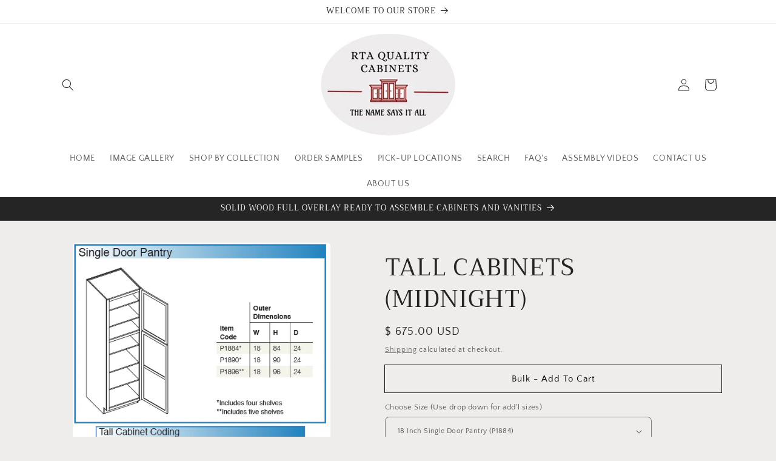

--- FILE ---
content_type: text/html; charset=utf-8
request_url: https://rtaqualitycabinets.com/products/brooklyn-midnight-tall-cabinets
body_size: 33049
content:
<!doctype html>
<html class="js" lang="en">
  <head>
    <meta charset="utf-8">
    <meta http-equiv="X-UA-Compatible" content="IE=edge">
    <meta name="viewport" content="width=device-width,initial-scale=1">
    <meta name="theme-color" content="">
    <link rel="canonical" href="https://rtaqualitycabinets.com/products/brooklyn-midnight-tall-cabinets"><link rel="icon" type="image/png" href="//rtaqualitycabinets.com/cdn/shop/files/Logo_-_Newer-fotor-bg-remover-USE_cb32b042-866d-40d5-80d1-15f675087eb9.png?crop=center&height=32&v=1722019767&width=32"><link rel="preconnect" href="https://fonts.shopifycdn.com" crossorigin><title>
      TALL CABINETS (MIDNIGHT)
 &ndash; RTA Quality Cabinets</title>

    
      <meta name="description" content="Solid wood RTA Cabinets and Vanities in Brooklyn Midnight">
    

    

<meta property="og:site_name" content="RTA Quality Cabinets">
<meta property="og:url" content="https://rtaqualitycabinets.com/products/brooklyn-midnight-tall-cabinets">
<meta property="og:title" content="TALL CABINETS (MIDNIGHT)">
<meta property="og:type" content="product">
<meta property="og:description" content="Solid wood RTA Cabinets and Vanities in Brooklyn Midnight"><meta property="og:image" content="http://rtaqualitycabinets.com/cdn/shop/products/DoorPhoto_507f24f3-fc2c-4cb4-8de1-54b10e43862a.jpg?v=1720816954">
  <meta property="og:image:secure_url" content="https://rtaqualitycabinets.com/cdn/shop/products/DoorPhoto_507f24f3-fc2c-4cb4-8de1-54b10e43862a.jpg?v=1720816954">
  <meta property="og:image:width" content="153">
  <meta property="og:image:height" content="256"><meta property="og:price:amount" content="121.00">
  <meta property="og:price:currency" content="USD"><meta name="twitter:card" content="summary_large_image">
<meta name="twitter:title" content="TALL CABINETS (MIDNIGHT)">
<meta name="twitter:description" content="Solid wood RTA Cabinets and Vanities in Brooklyn Midnight">


    <script src="//rtaqualitycabinets.com/cdn/shop/t/22/assets/constants.js?v=132983761750457495441720295657" defer="defer"></script>
    <script src="//rtaqualitycabinets.com/cdn/shop/t/22/assets/pubsub.js?v=158357773527763999511720295657" defer="defer"></script>
    <script src="//rtaqualitycabinets.com/cdn/shop/t/22/assets/global.js?v=88558128918567037191720295657" defer="defer"></script><script src="//rtaqualitycabinets.com/cdn/shop/t/22/assets/animations.js?v=88693664871331136111720295656" defer="defer"></script><script>window.performance && window.performance.mark && window.performance.mark('shopify.content_for_header.start');</script><meta name="p:domain_verify" content="10c527ee03be3c443eac25ce5b8be0fe">
<meta name="google-site-verification" content="c-A6xa1DTzuj5jP0Q-Xv8f-yv-B4uD477cmw8Mk9ObQ">
<meta id="shopify-digital-wallet" name="shopify-digital-wallet" content="/10266877/digital_wallets/dialog">
<meta name="shopify-checkout-api-token" content="a388be06495096a6f5754cfbd8236084">
<meta id="in-context-paypal-metadata" data-shop-id="10266877" data-venmo-supported="false" data-environment="production" data-locale="en_US" data-paypal-v4="true" data-currency="USD">
<link rel="alternate" type="application/json+oembed" href="https://rtaqualitycabinets.com/products/brooklyn-midnight-tall-cabinets.oembed">
<script async="async" src="/checkouts/internal/preloads.js?locale=en-US"></script>
<link rel="preconnect" href="https://shop.app" crossorigin="anonymous">
<script async="async" src="https://shop.app/checkouts/internal/preloads.js?locale=en-US&shop_id=10266877" crossorigin="anonymous"></script>
<script id="shopify-features" type="application/json">{"accessToken":"a388be06495096a6f5754cfbd8236084","betas":["rich-media-storefront-analytics"],"domain":"rtaqualitycabinets.com","predictiveSearch":true,"shopId":10266877,"locale":"en"}</script>
<script>var Shopify = Shopify || {};
Shopify.shop = "rta-quality-cabinets.myshopify.com";
Shopify.locale = "en";
Shopify.currency = {"active":"USD","rate":"1.0"};
Shopify.country = "US";
Shopify.theme = {"name":"Craft","id":139265048755,"schema_name":"Craft","schema_version":"15.0.0","theme_store_id":1368,"role":"main"};
Shopify.theme.handle = "null";
Shopify.theme.style = {"id":null,"handle":null};
Shopify.cdnHost = "rtaqualitycabinets.com/cdn";
Shopify.routes = Shopify.routes || {};
Shopify.routes.root = "/";</script>
<script type="module">!function(o){(o.Shopify=o.Shopify||{}).modules=!0}(window);</script>
<script>!function(o){function n(){var o=[];function n(){o.push(Array.prototype.slice.apply(arguments))}return n.q=o,n}var t=o.Shopify=o.Shopify||{};t.loadFeatures=n(),t.autoloadFeatures=n()}(window);</script>
<script>
  window.ShopifyPay = window.ShopifyPay || {};
  window.ShopifyPay.apiHost = "shop.app\/pay";
  window.ShopifyPay.redirectState = null;
</script>
<script id="shop-js-analytics" type="application/json">{"pageType":"product"}</script>
<script defer="defer" async type="module" src="//rtaqualitycabinets.com/cdn/shopifycloud/shop-js/modules/v2/client.init-shop-cart-sync_BN7fPSNr.en.esm.js"></script>
<script defer="defer" async type="module" src="//rtaqualitycabinets.com/cdn/shopifycloud/shop-js/modules/v2/chunk.common_Cbph3Kss.esm.js"></script>
<script defer="defer" async type="module" src="//rtaqualitycabinets.com/cdn/shopifycloud/shop-js/modules/v2/chunk.modal_DKumMAJ1.esm.js"></script>
<script type="module">
  await import("//rtaqualitycabinets.com/cdn/shopifycloud/shop-js/modules/v2/client.init-shop-cart-sync_BN7fPSNr.en.esm.js");
await import("//rtaqualitycabinets.com/cdn/shopifycloud/shop-js/modules/v2/chunk.common_Cbph3Kss.esm.js");
await import("//rtaqualitycabinets.com/cdn/shopifycloud/shop-js/modules/v2/chunk.modal_DKumMAJ1.esm.js");

  window.Shopify.SignInWithShop?.initShopCartSync?.({"fedCMEnabled":true,"windoidEnabled":true});

</script>
<script>
  window.Shopify = window.Shopify || {};
  if (!window.Shopify.featureAssets) window.Shopify.featureAssets = {};
  window.Shopify.featureAssets['shop-js'] = {"shop-cart-sync":["modules/v2/client.shop-cart-sync_CJVUk8Jm.en.esm.js","modules/v2/chunk.common_Cbph3Kss.esm.js","modules/v2/chunk.modal_DKumMAJ1.esm.js"],"init-fed-cm":["modules/v2/client.init-fed-cm_7Fvt41F4.en.esm.js","modules/v2/chunk.common_Cbph3Kss.esm.js","modules/v2/chunk.modal_DKumMAJ1.esm.js"],"init-shop-email-lookup-coordinator":["modules/v2/client.init-shop-email-lookup-coordinator_Cc088_bR.en.esm.js","modules/v2/chunk.common_Cbph3Kss.esm.js","modules/v2/chunk.modal_DKumMAJ1.esm.js"],"init-windoid":["modules/v2/client.init-windoid_hPopwJRj.en.esm.js","modules/v2/chunk.common_Cbph3Kss.esm.js","modules/v2/chunk.modal_DKumMAJ1.esm.js"],"shop-button":["modules/v2/client.shop-button_B0jaPSNF.en.esm.js","modules/v2/chunk.common_Cbph3Kss.esm.js","modules/v2/chunk.modal_DKumMAJ1.esm.js"],"shop-cash-offers":["modules/v2/client.shop-cash-offers_DPIskqss.en.esm.js","modules/v2/chunk.common_Cbph3Kss.esm.js","modules/v2/chunk.modal_DKumMAJ1.esm.js"],"shop-toast-manager":["modules/v2/client.shop-toast-manager_CK7RT69O.en.esm.js","modules/v2/chunk.common_Cbph3Kss.esm.js","modules/v2/chunk.modal_DKumMAJ1.esm.js"],"init-shop-cart-sync":["modules/v2/client.init-shop-cart-sync_BN7fPSNr.en.esm.js","modules/v2/chunk.common_Cbph3Kss.esm.js","modules/v2/chunk.modal_DKumMAJ1.esm.js"],"init-customer-accounts-sign-up":["modules/v2/client.init-customer-accounts-sign-up_CfPf4CXf.en.esm.js","modules/v2/client.shop-login-button_DeIztwXF.en.esm.js","modules/v2/chunk.common_Cbph3Kss.esm.js","modules/v2/chunk.modal_DKumMAJ1.esm.js"],"pay-button":["modules/v2/client.pay-button_CgIwFSYN.en.esm.js","modules/v2/chunk.common_Cbph3Kss.esm.js","modules/v2/chunk.modal_DKumMAJ1.esm.js"],"init-customer-accounts":["modules/v2/client.init-customer-accounts_DQ3x16JI.en.esm.js","modules/v2/client.shop-login-button_DeIztwXF.en.esm.js","modules/v2/chunk.common_Cbph3Kss.esm.js","modules/v2/chunk.modal_DKumMAJ1.esm.js"],"avatar":["modules/v2/client.avatar_BTnouDA3.en.esm.js"],"init-shop-for-new-customer-accounts":["modules/v2/client.init-shop-for-new-customer-accounts_CsZy_esa.en.esm.js","modules/v2/client.shop-login-button_DeIztwXF.en.esm.js","modules/v2/chunk.common_Cbph3Kss.esm.js","modules/v2/chunk.modal_DKumMAJ1.esm.js"],"shop-follow-button":["modules/v2/client.shop-follow-button_BRMJjgGd.en.esm.js","modules/v2/chunk.common_Cbph3Kss.esm.js","modules/v2/chunk.modal_DKumMAJ1.esm.js"],"checkout-modal":["modules/v2/client.checkout-modal_B9Drz_yf.en.esm.js","modules/v2/chunk.common_Cbph3Kss.esm.js","modules/v2/chunk.modal_DKumMAJ1.esm.js"],"shop-login-button":["modules/v2/client.shop-login-button_DeIztwXF.en.esm.js","modules/v2/chunk.common_Cbph3Kss.esm.js","modules/v2/chunk.modal_DKumMAJ1.esm.js"],"lead-capture":["modules/v2/client.lead-capture_DXYzFM3R.en.esm.js","modules/v2/chunk.common_Cbph3Kss.esm.js","modules/v2/chunk.modal_DKumMAJ1.esm.js"],"shop-login":["modules/v2/client.shop-login_CA5pJqmO.en.esm.js","modules/v2/chunk.common_Cbph3Kss.esm.js","modules/v2/chunk.modal_DKumMAJ1.esm.js"],"payment-terms":["modules/v2/client.payment-terms_BxzfvcZJ.en.esm.js","modules/v2/chunk.common_Cbph3Kss.esm.js","modules/v2/chunk.modal_DKumMAJ1.esm.js"]};
</script>
<script>(function() {
  var isLoaded = false;
  function asyncLoad() {
    if (isLoaded) return;
    isLoaded = true;
    var urls = ["\/\/d1liekpayvooaz.cloudfront.net\/apps\/customizery\/customizery.js?shop=rta-quality-cabinets.myshopify.com","https:\/\/cdn.ywxi.net\/js\/1.js?shop=rta-quality-cabinets.myshopify.com","\/\/www.powr.io\/powr.js?powr-token=rta-quality-cabinets.myshopify.com\u0026external-type=shopify\u0026shop=rta-quality-cabinets.myshopify.com","https:\/\/statics2.kudobuzz.com\/widgets\/widgetloader.js?uid=1090527440e04d59bcffb0f9bfd006f11befa88088923304e270149f2ce55ba1eac40fadf63482bc5f829527960b645752\u0026shop=rta-quality-cabinets.myshopify.com","https:\/\/widget-api-ng.yeps.io\/loader\/01928df0-309a-5251-bf93-01d16c207898.js?shop=rta-quality-cabinets.myshopify.com"];
    for (var i = 0; i < urls.length; i++) {
      var s = document.createElement('script');
      s.type = 'text/javascript';
      s.async = true;
      s.src = urls[i];
      var x = document.getElementsByTagName('script')[0];
      x.parentNode.insertBefore(s, x);
    }
  };
  if(window.attachEvent) {
    window.attachEvent('onload', asyncLoad);
  } else {
    window.addEventListener('load', asyncLoad, false);
  }
})();</script>
<script id="__st">var __st={"a":10266877,"offset":-18000,"reqid":"8f473b16-c013-4330-8d84-3173ae1eb00c-1769760212","pageurl":"rtaqualitycabinets.com\/products\/brooklyn-midnight-tall-cabinets","u":"525af979f41c","p":"product","rtyp":"product","rid":7292499001523};</script>
<script>window.ShopifyPaypalV4VisibilityTracking = true;</script>
<script id="captcha-bootstrap">!function(){'use strict';const t='contact',e='account',n='new_comment',o=[[t,t],['blogs',n],['comments',n],[t,'customer']],c=[[e,'customer_login'],[e,'guest_login'],[e,'recover_customer_password'],[e,'create_customer']],r=t=>t.map((([t,e])=>`form[action*='/${t}']:not([data-nocaptcha='true']) input[name='form_type'][value='${e}']`)).join(','),a=t=>()=>t?[...document.querySelectorAll(t)].map((t=>t.form)):[];function s(){const t=[...o],e=r(t);return a(e)}const i='password',u='form_key',d=['recaptcha-v3-token','g-recaptcha-response','h-captcha-response',i],f=()=>{try{return window.sessionStorage}catch{return}},m='__shopify_v',_=t=>t.elements[u];function p(t,e,n=!1){try{const o=window.sessionStorage,c=JSON.parse(o.getItem(e)),{data:r}=function(t){const{data:e,action:n}=t;return t[m]||n?{data:e,action:n}:{data:t,action:n}}(c);for(const[e,n]of Object.entries(r))t.elements[e]&&(t.elements[e].value=n);n&&o.removeItem(e)}catch(o){console.error('form repopulation failed',{error:o})}}const l='form_type',E='cptcha';function T(t){t.dataset[E]=!0}const w=window,h=w.document,L='Shopify',v='ce_forms',y='captcha';let A=!1;((t,e)=>{const n=(g='f06e6c50-85a8-45c8-87d0-21a2b65856fe',I='https://cdn.shopify.com/shopifycloud/storefront-forms-hcaptcha/ce_storefront_forms_captcha_hcaptcha.v1.5.2.iife.js',D={infoText:'Protected by hCaptcha',privacyText:'Privacy',termsText:'Terms'},(t,e,n)=>{const o=w[L][v],c=o.bindForm;if(c)return c(t,g,e,D).then(n);var r;o.q.push([[t,g,e,D],n]),r=I,A||(h.body.append(Object.assign(h.createElement('script'),{id:'captcha-provider',async:!0,src:r})),A=!0)});var g,I,D;w[L]=w[L]||{},w[L][v]=w[L][v]||{},w[L][v].q=[],w[L][y]=w[L][y]||{},w[L][y].protect=function(t,e){n(t,void 0,e),T(t)},Object.freeze(w[L][y]),function(t,e,n,w,h,L){const[v,y,A,g]=function(t,e,n){const i=e?o:[],u=t?c:[],d=[...i,...u],f=r(d),m=r(i),_=r(d.filter((([t,e])=>n.includes(e))));return[a(f),a(m),a(_),s()]}(w,h,L),I=t=>{const e=t.target;return e instanceof HTMLFormElement?e:e&&e.form},D=t=>v().includes(t);t.addEventListener('submit',(t=>{const e=I(t);if(!e)return;const n=D(e)&&!e.dataset.hcaptchaBound&&!e.dataset.recaptchaBound,o=_(e),c=g().includes(e)&&(!o||!o.value);(n||c)&&t.preventDefault(),c&&!n&&(function(t){try{if(!f())return;!function(t){const e=f();if(!e)return;const n=_(t);if(!n)return;const o=n.value;o&&e.removeItem(o)}(t);const e=Array.from(Array(32),(()=>Math.random().toString(36)[2])).join('');!function(t,e){_(t)||t.append(Object.assign(document.createElement('input'),{type:'hidden',name:u})),t.elements[u].value=e}(t,e),function(t,e){const n=f();if(!n)return;const o=[...t.querySelectorAll(`input[type='${i}']`)].map((({name:t})=>t)),c=[...d,...o],r={};for(const[a,s]of new FormData(t).entries())c.includes(a)||(r[a]=s);n.setItem(e,JSON.stringify({[m]:1,action:t.action,data:r}))}(t,e)}catch(e){console.error('failed to persist form',e)}}(e),e.submit())}));const S=(t,e)=>{t&&!t.dataset[E]&&(n(t,e.some((e=>e===t))),T(t))};for(const o of['focusin','change'])t.addEventListener(o,(t=>{const e=I(t);D(e)&&S(e,y())}));const B=e.get('form_key'),M=e.get(l),P=B&&M;t.addEventListener('DOMContentLoaded',(()=>{const t=y();if(P)for(const e of t)e.elements[l].value===M&&p(e,B);[...new Set([...A(),...v().filter((t=>'true'===t.dataset.shopifyCaptcha))])].forEach((e=>S(e,t)))}))}(h,new URLSearchParams(w.location.search),n,t,e,['guest_login'])})(!0,!0)}();</script>
<script integrity="sha256-4kQ18oKyAcykRKYeNunJcIwy7WH5gtpwJnB7kiuLZ1E=" data-source-attribution="shopify.loadfeatures" defer="defer" src="//rtaqualitycabinets.com/cdn/shopifycloud/storefront/assets/storefront/load_feature-a0a9edcb.js" crossorigin="anonymous"></script>
<script crossorigin="anonymous" defer="defer" src="//rtaqualitycabinets.com/cdn/shopifycloud/storefront/assets/shopify_pay/storefront-65b4c6d7.js?v=20250812"></script>
<script data-source-attribution="shopify.dynamic_checkout.dynamic.init">var Shopify=Shopify||{};Shopify.PaymentButton=Shopify.PaymentButton||{isStorefrontPortableWallets:!0,init:function(){window.Shopify.PaymentButton.init=function(){};var t=document.createElement("script");t.src="https://rtaqualitycabinets.com/cdn/shopifycloud/portable-wallets/latest/portable-wallets.en.js",t.type="module",document.head.appendChild(t)}};
</script>
<script data-source-attribution="shopify.dynamic_checkout.buyer_consent">
  function portableWalletsHideBuyerConsent(e){var t=document.getElementById("shopify-buyer-consent"),n=document.getElementById("shopify-subscription-policy-button");t&&n&&(t.classList.add("hidden"),t.setAttribute("aria-hidden","true"),n.removeEventListener("click",e))}function portableWalletsShowBuyerConsent(e){var t=document.getElementById("shopify-buyer-consent"),n=document.getElementById("shopify-subscription-policy-button");t&&n&&(t.classList.remove("hidden"),t.removeAttribute("aria-hidden"),n.addEventListener("click",e))}window.Shopify?.PaymentButton&&(window.Shopify.PaymentButton.hideBuyerConsent=portableWalletsHideBuyerConsent,window.Shopify.PaymentButton.showBuyerConsent=portableWalletsShowBuyerConsent);
</script>
<script data-source-attribution="shopify.dynamic_checkout.cart.bootstrap">document.addEventListener("DOMContentLoaded",(function(){function t(){return document.querySelector("shopify-accelerated-checkout-cart, shopify-accelerated-checkout")}if(t())Shopify.PaymentButton.init();else{new MutationObserver((function(e,n){t()&&(Shopify.PaymentButton.init(),n.disconnect())})).observe(document.body,{childList:!0,subtree:!0})}}));
</script>
<link id="shopify-accelerated-checkout-styles" rel="stylesheet" media="screen" href="https://rtaqualitycabinets.com/cdn/shopifycloud/portable-wallets/latest/accelerated-checkout-backwards-compat.css" crossorigin="anonymous">
<style id="shopify-accelerated-checkout-cart">
        #shopify-buyer-consent {
  margin-top: 1em;
  display: inline-block;
  width: 100%;
}

#shopify-buyer-consent.hidden {
  display: none;
}

#shopify-subscription-policy-button {
  background: none;
  border: none;
  padding: 0;
  text-decoration: underline;
  font-size: inherit;
  cursor: pointer;
}

#shopify-subscription-policy-button::before {
  box-shadow: none;
}

      </style>
<script id="sections-script" data-sections="header" defer="defer" src="//rtaqualitycabinets.com/cdn/shop/t/22/compiled_assets/scripts.js?v=654"></script>
<script>window.performance && window.performance.mark && window.performance.mark('shopify.content_for_header.end');</script>


    <style data-shopify>
      @font-face {
  font-family: "Quattrocento Sans";
  font-weight: 400;
  font-style: normal;
  font-display: swap;
  src: url("//rtaqualitycabinets.com/cdn/fonts/quattrocento_sans/quattrocentosans_n4.ce5e9bf514e68f53bdd875976847cf755c702eaa.woff2") format("woff2"),
       url("//rtaqualitycabinets.com/cdn/fonts/quattrocento_sans/quattrocentosans_n4.44bbfb57d228eb8bb083d1f98e7d96e16137abce.woff") format("woff");
}

      @font-face {
  font-family: "Quattrocento Sans";
  font-weight: 700;
  font-style: normal;
  font-display: swap;
  src: url("//rtaqualitycabinets.com/cdn/fonts/quattrocento_sans/quattrocentosans_n7.bdda9092621b2e3b4284b12e8f0c092969b176c1.woff2") format("woff2"),
       url("//rtaqualitycabinets.com/cdn/fonts/quattrocento_sans/quattrocentosans_n7.3f8ab2a91343269966c4aa4831bcd588e7ce07b9.woff") format("woff");
}

      @font-face {
  font-family: "Quattrocento Sans";
  font-weight: 400;
  font-style: italic;
  font-display: swap;
  src: url("//rtaqualitycabinets.com/cdn/fonts/quattrocento_sans/quattrocentosans_i4.4f70b1e78f59fa1468e3436ab863ff0bf71e71bb.woff2") format("woff2"),
       url("//rtaqualitycabinets.com/cdn/fonts/quattrocento_sans/quattrocentosans_i4.b695efef5d957af404945574b7239740f79b899f.woff") format("woff");
}

      @font-face {
  font-family: "Quattrocento Sans";
  font-weight: 700;
  font-style: italic;
  font-display: swap;
  src: url("//rtaqualitycabinets.com/cdn/fonts/quattrocento_sans/quattrocentosans_i7.49d754c8032546c24062cf385f8660abbb11ef1e.woff2") format("woff2"),
       url("//rtaqualitycabinets.com/cdn/fonts/quattrocento_sans/quattrocentosans_i7.567b0b818999022d5a9ccb99542d8ff8cdb497df.woff") format("woff");
}

      @font-face {
  font-family: Trirong;
  font-weight: 400;
  font-style: normal;
  font-display: swap;
  src: url("//rtaqualitycabinets.com/cdn/fonts/trirong/trirong_n4.46b40419aaa69bf77077c3108d75dad5a0318d4b.woff2") format("woff2"),
       url("//rtaqualitycabinets.com/cdn/fonts/trirong/trirong_n4.97753898e63cd7e164ad614681eba2c7fe577190.woff") format("woff");
}


      
        :root,
        .color-scheme-1 {
          --color-background: 239,236,236;
        
          --gradient-background: #efecec;
        

        

        --color-foreground: 37,37,37;
        --color-background-contrast: 181,167,167;
        --color-shadow: 37,37,37;
        --color-button: 44,51,47;
        --color-button-text: 255,255,255;
        --color-secondary-button: 239,236,236;
        --color-secondary-button-text: 80,86,85;
        --color-link: 80,86,85;
        --color-badge-foreground: 37,37,37;
        --color-badge-background: 239,236,236;
        --color-badge-border: 37,37,37;
        --payment-terms-background-color: rgb(239 236 236);
      }
      
        
        .color-scheme-2 {
          --color-background: 255,255,255;
        
          --gradient-background: #ffffff;
        

        

        --color-foreground: 37,37,37;
        --color-background-contrast: 191,191,191;
        --color-shadow: 37,37,37;
        --color-button: 37,37,37;
        --color-button-text: 255,255,255;
        --color-secondary-button: 255,255,255;
        --color-secondary-button-text: 37,37,37;
        --color-link: 37,37,37;
        --color-badge-foreground: 37,37,37;
        --color-badge-background: 255,255,255;
        --color-badge-border: 37,37,37;
        --payment-terms-background-color: rgb(255 255 255);
      }
      
        
        .color-scheme-3 {
          --color-background: 113,106,86;
        
          --gradient-background: #716a56;
        

        

        --color-foreground: 239,236,236;
        --color-background-contrast: 41,38,31;
        --color-shadow: 37,37,37;
        --color-button: 239,236,236;
        --color-button-text: 113,106,86;
        --color-secondary-button: 113,106,86;
        --color-secondary-button-text: 239,236,236;
        --color-link: 239,236,236;
        --color-badge-foreground: 239,236,236;
        --color-badge-background: 113,106,86;
        --color-badge-border: 239,236,236;
        --payment-terms-background-color: rgb(113 106 86);
      }
      
        
        .color-scheme-4 {
          --color-background: 44,51,47;
        
          --gradient-background: #2c332f;
        

        

        --color-foreground: 239,236,236;
        --color-background-contrast: 56,65,60;
        --color-shadow: 37,37,37;
        --color-button: 239,236,236;
        --color-button-text: 44,51,47;
        --color-secondary-button: 44,51,47;
        --color-secondary-button-text: 239,236,236;
        --color-link: 239,236,236;
        --color-badge-foreground: 239,236,236;
        --color-badge-background: 44,51,47;
        --color-badge-border: 239,236,236;
        --payment-terms-background-color: rgb(44 51 47);
      }
      
        
        .color-scheme-5 {
          --color-background: 63,81,71;
        
          --gradient-background: #3f5147;
        

        

        --color-foreground: 239,236,236;
        --color-background-contrast: 7,9,8;
        --color-shadow: 37,37,37;
        --color-button: 239,236,236;
        --color-button-text: 63,81,71;
        --color-secondary-button: 63,81,71;
        --color-secondary-button-text: 239,236,236;
        --color-link: 239,236,236;
        --color-badge-foreground: 239,236,236;
        --color-badge-background: 63,81,71;
        --color-badge-border: 239,236,236;
        --payment-terms-background-color: rgb(63 81 71);
      }
      
        
        .color-scheme-3cb85982-8751-4535-b1bc-60c5f6c95929 {
          --color-background: 239,236,236;
        
          --gradient-background: #efecec;
        

        

        --color-foreground: 37,37,37;
        --color-background-contrast: 181,167,167;
        --color-shadow: 37,37,37;
        --color-button: 44,51,47;
        --color-button-text: 255,255,255;
        --color-secondary-button: 239,236,236;
        --color-secondary-button-text: 80,86,85;
        --color-link: 80,86,85;
        --color-badge-foreground: 37,37,37;
        --color-badge-background: 239,236,236;
        --color-badge-border: 37,37,37;
        --payment-terms-background-color: rgb(239 236 236);
      }
      
        
        .color-scheme-48592f63-0c7b-4bcb-a1a1-2e08ac627040 {
          --color-background: 37,37,37;
        
          --gradient-background: #252525;
        

        

        --color-foreground: 255,255,255;
        --color-background-contrast: 50,50,50;
        --color-shadow: 37,37,37;
        --color-button: 44,51,47;
        --color-button-text: 37,37,37;
        --color-secondary-button: 37,37,37;
        --color-secondary-button-text: 80,86,85;
        --color-link: 80,86,85;
        --color-badge-foreground: 255,255,255;
        --color-badge-background: 37,37,37;
        --color-badge-border: 255,255,255;
        --payment-terms-background-color: rgb(37 37 37);
      }
      

      body, .color-scheme-1, .color-scheme-2, .color-scheme-3, .color-scheme-4, .color-scheme-5, .color-scheme-3cb85982-8751-4535-b1bc-60c5f6c95929, .color-scheme-48592f63-0c7b-4bcb-a1a1-2e08ac627040 {
        color: rgba(var(--color-foreground), 0.75);
        background-color: rgb(var(--color-background));
      }

      :root {
        --font-body-family: "Quattrocento Sans", sans-serif;
        --font-body-style: normal;
        --font-body-weight: 400;
        --font-body-weight-bold: 700;

        --font-heading-family: Trirong, serif;
        --font-heading-style: normal;
        --font-heading-weight: 400;

        --font-body-scale: 1.0;
        --font-heading-scale: 1.0;

        --media-padding: px;
        --media-border-opacity: 0.1;
        --media-border-width: 0px;
        --media-radius: 6px;
        --media-shadow-opacity: 0.0;
        --media-shadow-horizontal-offset: 0px;
        --media-shadow-vertical-offset: 4px;
        --media-shadow-blur-radius: 5px;
        --media-shadow-visible: 0;

        --page-width: 120rem;
        --page-width-margin: 0rem;

        --product-card-image-padding: 0.0rem;
        --product-card-corner-radius: 0.6rem;
        --product-card-text-alignment: left;
        --product-card-border-width: 0.1rem;
        --product-card-border-opacity: 0.1;
        --product-card-shadow-opacity: 0.0;
        --product-card-shadow-visible: 0;
        --product-card-shadow-horizontal-offset: 0.0rem;
        --product-card-shadow-vertical-offset: 0.4rem;
        --product-card-shadow-blur-radius: 0.5rem;

        --collection-card-image-padding: 0.0rem;
        --collection-card-corner-radius: 0.6rem;
        --collection-card-text-alignment: left;
        --collection-card-border-width: 0.1rem;
        --collection-card-border-opacity: 0.1;
        --collection-card-shadow-opacity: 0.0;
        --collection-card-shadow-visible: 0;
        --collection-card-shadow-horizontal-offset: 0.0rem;
        --collection-card-shadow-vertical-offset: 0.4rem;
        --collection-card-shadow-blur-radius: 0.5rem;

        --blog-card-image-padding: 0.0rem;
        --blog-card-corner-radius: 0.6rem;
        --blog-card-text-alignment: left;
        --blog-card-border-width: 0.1rem;
        --blog-card-border-opacity: 0.1;
        --blog-card-shadow-opacity: 0.0;
        --blog-card-shadow-visible: 0;
        --blog-card-shadow-horizontal-offset: 0.0rem;
        --blog-card-shadow-vertical-offset: 0.4rem;
        --blog-card-shadow-blur-radius: 0.5rem;

        --badge-corner-radius: 0.6rem;

        --popup-border-width: 1px;
        --popup-border-opacity: 0.5;
        --popup-corner-radius: 6px;
        --popup-shadow-opacity: 0.0;
        --popup-shadow-horizontal-offset: 0px;
        --popup-shadow-vertical-offset: 4px;
        --popup-shadow-blur-radius: 5px;

        --drawer-border-width: 1px;
        --drawer-border-opacity: 0.1;
        --drawer-shadow-opacity: 0.0;
        --drawer-shadow-horizontal-offset: 0px;
        --drawer-shadow-vertical-offset: 4px;
        --drawer-shadow-blur-radius: 5px;

        --spacing-sections-desktop: 0px;
        --spacing-sections-mobile: 0px;

        --grid-desktop-vertical-spacing: 20px;
        --grid-desktop-horizontal-spacing: 20px;
        --grid-mobile-vertical-spacing: 10px;
        --grid-mobile-horizontal-spacing: 10px;

        --text-boxes-border-opacity: 0.1;
        --text-boxes-border-width: 0px;
        --text-boxes-radius: 6px;
        --text-boxes-shadow-opacity: 0.0;
        --text-boxes-shadow-visible: 0;
        --text-boxes-shadow-horizontal-offset: 0px;
        --text-boxes-shadow-vertical-offset: 4px;
        --text-boxes-shadow-blur-radius: 5px;

        --buttons-radius: 6px;
        --buttons-radius-outset: 7px;
        --buttons-border-width: 1px;
        --buttons-border-opacity: 1.0;
        --buttons-shadow-opacity: 0.0;
        --buttons-shadow-visible: 0;
        --buttons-shadow-horizontal-offset: 0px;
        --buttons-shadow-vertical-offset: 4px;
        --buttons-shadow-blur-radius: 5px;
        --buttons-border-offset: 0.3px;

        --inputs-radius: 6px;
        --inputs-border-width: 1px;
        --inputs-border-opacity: 0.55;
        --inputs-shadow-opacity: 0.0;
        --inputs-shadow-horizontal-offset: 0px;
        --inputs-margin-offset: 0px;
        --inputs-shadow-vertical-offset: 4px;
        --inputs-shadow-blur-radius: 5px;
        --inputs-radius-outset: 7px;

        --variant-pills-radius: 40px;
        --variant-pills-border-width: 1px;
        --variant-pills-border-opacity: 0.55;
        --variant-pills-shadow-opacity: 0.0;
        --variant-pills-shadow-horizontal-offset: 0px;
        --variant-pills-shadow-vertical-offset: 4px;
        --variant-pills-shadow-blur-radius: 5px;
      }

      *,
      *::before,
      *::after {
        box-sizing: inherit;
      }

      html {
        box-sizing: border-box;
        font-size: calc(var(--font-body-scale) * 62.5%);
        height: 100%;
      }

      body {
        display: grid;
        grid-template-rows: auto auto 1fr auto;
        grid-template-columns: 100%;
        min-height: 100%;
        margin: 0;
        font-size: 1.5rem;
        letter-spacing: 0.06rem;
        line-height: calc(1 + 0.8 / var(--font-body-scale));
        font-family: var(--font-body-family);
        font-style: var(--font-body-style);
        font-weight: var(--font-body-weight);
      }

      @media screen and (min-width: 750px) {
        body {
          font-size: 1.6rem;
        }
      }
    </style>

    <link href="//rtaqualitycabinets.com/cdn/shop/t/22/assets/base.css?v=144968985024194912401720295656" rel="stylesheet" type="text/css" media="all" />

      <link rel="preload" as="font" href="//rtaqualitycabinets.com/cdn/fonts/quattrocento_sans/quattrocentosans_n4.ce5e9bf514e68f53bdd875976847cf755c702eaa.woff2" type="font/woff2" crossorigin>
      

      <link rel="preload" as="font" href="//rtaqualitycabinets.com/cdn/fonts/trirong/trirong_n4.46b40419aaa69bf77077c3108d75dad5a0318d4b.woff2" type="font/woff2" crossorigin>
      
<link
        rel="stylesheet"
        href="//rtaqualitycabinets.com/cdn/shop/t/22/assets/component-predictive-search.css?v=118923337488134913561720295657"
        media="print"
        onload="this.media='all'"
      ><script>
      if (Shopify.designMode) {
        document.documentElement.classList.add('shopify-design-mode');
      }
    </script>
  <link href="https://monorail-edge.shopifysvc.com" rel="dns-prefetch">
<script>(function(){if ("sendBeacon" in navigator && "performance" in window) {try {var session_token_from_headers = performance.getEntriesByType('navigation')[0].serverTiming.find(x => x.name == '_s').description;} catch {var session_token_from_headers = undefined;}var session_cookie_matches = document.cookie.match(/_shopify_s=([^;]*)/);var session_token_from_cookie = session_cookie_matches && session_cookie_matches.length === 2 ? session_cookie_matches[1] : "";var session_token = session_token_from_headers || session_token_from_cookie || "";function handle_abandonment_event(e) {var entries = performance.getEntries().filter(function(entry) {return /monorail-edge.shopifysvc.com/.test(entry.name);});if (!window.abandonment_tracked && entries.length === 0) {window.abandonment_tracked = true;var currentMs = Date.now();var navigation_start = performance.timing.navigationStart;var payload = {shop_id: 10266877,url: window.location.href,navigation_start,duration: currentMs - navigation_start,session_token,page_type: "product"};window.navigator.sendBeacon("https://monorail-edge.shopifysvc.com/v1/produce", JSON.stringify({schema_id: "online_store_buyer_site_abandonment/1.1",payload: payload,metadata: {event_created_at_ms: currentMs,event_sent_at_ms: currentMs}}));}}window.addEventListener('pagehide', handle_abandonment_event);}}());</script>
<script id="web-pixels-manager-setup">(function e(e,d,r,n,o){if(void 0===o&&(o={}),!Boolean(null===(a=null===(i=window.Shopify)||void 0===i?void 0:i.analytics)||void 0===a?void 0:a.replayQueue)){var i,a;window.Shopify=window.Shopify||{};var t=window.Shopify;t.analytics=t.analytics||{};var s=t.analytics;s.replayQueue=[],s.publish=function(e,d,r){return s.replayQueue.push([e,d,r]),!0};try{self.performance.mark("wpm:start")}catch(e){}var l=function(){var e={modern:/Edge?\/(1{2}[4-9]|1[2-9]\d|[2-9]\d{2}|\d{4,})\.\d+(\.\d+|)|Firefox\/(1{2}[4-9]|1[2-9]\d|[2-9]\d{2}|\d{4,})\.\d+(\.\d+|)|Chrom(ium|e)\/(9{2}|\d{3,})\.\d+(\.\d+|)|(Maci|X1{2}).+ Version\/(15\.\d+|(1[6-9]|[2-9]\d|\d{3,})\.\d+)([,.]\d+|)( \(\w+\)|)( Mobile\/\w+|) Safari\/|Chrome.+OPR\/(9{2}|\d{3,})\.\d+\.\d+|(CPU[ +]OS|iPhone[ +]OS|CPU[ +]iPhone|CPU IPhone OS|CPU iPad OS)[ +]+(15[._]\d+|(1[6-9]|[2-9]\d|\d{3,})[._]\d+)([._]\d+|)|Android:?[ /-](13[3-9]|1[4-9]\d|[2-9]\d{2}|\d{4,})(\.\d+|)(\.\d+|)|Android.+Firefox\/(13[5-9]|1[4-9]\d|[2-9]\d{2}|\d{4,})\.\d+(\.\d+|)|Android.+Chrom(ium|e)\/(13[3-9]|1[4-9]\d|[2-9]\d{2}|\d{4,})\.\d+(\.\d+|)|SamsungBrowser\/([2-9]\d|\d{3,})\.\d+/,legacy:/Edge?\/(1[6-9]|[2-9]\d|\d{3,})\.\d+(\.\d+|)|Firefox\/(5[4-9]|[6-9]\d|\d{3,})\.\d+(\.\d+|)|Chrom(ium|e)\/(5[1-9]|[6-9]\d|\d{3,})\.\d+(\.\d+|)([\d.]+$|.*Safari\/(?![\d.]+ Edge\/[\d.]+$))|(Maci|X1{2}).+ Version\/(10\.\d+|(1[1-9]|[2-9]\d|\d{3,})\.\d+)([,.]\d+|)( \(\w+\)|)( Mobile\/\w+|) Safari\/|Chrome.+OPR\/(3[89]|[4-9]\d|\d{3,})\.\d+\.\d+|(CPU[ +]OS|iPhone[ +]OS|CPU[ +]iPhone|CPU IPhone OS|CPU iPad OS)[ +]+(10[._]\d+|(1[1-9]|[2-9]\d|\d{3,})[._]\d+)([._]\d+|)|Android:?[ /-](13[3-9]|1[4-9]\d|[2-9]\d{2}|\d{4,})(\.\d+|)(\.\d+|)|Mobile Safari.+OPR\/([89]\d|\d{3,})\.\d+\.\d+|Android.+Firefox\/(13[5-9]|1[4-9]\d|[2-9]\d{2}|\d{4,})\.\d+(\.\d+|)|Android.+Chrom(ium|e)\/(13[3-9]|1[4-9]\d|[2-9]\d{2}|\d{4,})\.\d+(\.\d+|)|Android.+(UC? ?Browser|UCWEB|U3)[ /]?(15\.([5-9]|\d{2,})|(1[6-9]|[2-9]\d|\d{3,})\.\d+)\.\d+|SamsungBrowser\/(5\.\d+|([6-9]|\d{2,})\.\d+)|Android.+MQ{2}Browser\/(14(\.(9|\d{2,})|)|(1[5-9]|[2-9]\d|\d{3,})(\.\d+|))(\.\d+|)|K[Aa][Ii]OS\/(3\.\d+|([4-9]|\d{2,})\.\d+)(\.\d+|)/},d=e.modern,r=e.legacy,n=navigator.userAgent;return n.match(d)?"modern":n.match(r)?"legacy":"unknown"}(),u="modern"===l?"modern":"legacy",c=(null!=n?n:{modern:"",legacy:""})[u],f=function(e){return[e.baseUrl,"/wpm","/b",e.hashVersion,"modern"===e.buildTarget?"m":"l",".js"].join("")}({baseUrl:d,hashVersion:r,buildTarget:u}),m=function(e){var d=e.version,r=e.bundleTarget,n=e.surface,o=e.pageUrl,i=e.monorailEndpoint;return{emit:function(e){var a=e.status,t=e.errorMsg,s=(new Date).getTime(),l=JSON.stringify({metadata:{event_sent_at_ms:s},events:[{schema_id:"web_pixels_manager_load/3.1",payload:{version:d,bundle_target:r,page_url:o,status:a,surface:n,error_msg:t},metadata:{event_created_at_ms:s}}]});if(!i)return console&&console.warn&&console.warn("[Web Pixels Manager] No Monorail endpoint provided, skipping logging."),!1;try{return self.navigator.sendBeacon.bind(self.navigator)(i,l)}catch(e){}var u=new XMLHttpRequest;try{return u.open("POST",i,!0),u.setRequestHeader("Content-Type","text/plain"),u.send(l),!0}catch(e){return console&&console.warn&&console.warn("[Web Pixels Manager] Got an unhandled error while logging to Monorail."),!1}}}}({version:r,bundleTarget:l,surface:e.surface,pageUrl:self.location.href,monorailEndpoint:e.monorailEndpoint});try{o.browserTarget=l,function(e){var d=e.src,r=e.async,n=void 0===r||r,o=e.onload,i=e.onerror,a=e.sri,t=e.scriptDataAttributes,s=void 0===t?{}:t,l=document.createElement("script"),u=document.querySelector("head"),c=document.querySelector("body");if(l.async=n,l.src=d,a&&(l.integrity=a,l.crossOrigin="anonymous"),s)for(var f in s)if(Object.prototype.hasOwnProperty.call(s,f))try{l.dataset[f]=s[f]}catch(e){}if(o&&l.addEventListener("load",o),i&&l.addEventListener("error",i),u)u.appendChild(l);else{if(!c)throw new Error("Did not find a head or body element to append the script");c.appendChild(l)}}({src:f,async:!0,onload:function(){if(!function(){var e,d;return Boolean(null===(d=null===(e=window.Shopify)||void 0===e?void 0:e.analytics)||void 0===d?void 0:d.initialized)}()){var d=window.webPixelsManager.init(e)||void 0;if(d){var r=window.Shopify.analytics;r.replayQueue.forEach((function(e){var r=e[0],n=e[1],o=e[2];d.publishCustomEvent(r,n,o)})),r.replayQueue=[],r.publish=d.publishCustomEvent,r.visitor=d.visitor,r.initialized=!0}}},onerror:function(){return m.emit({status:"failed",errorMsg:"".concat(f," has failed to load")})},sri:function(e){var d=/^sha384-[A-Za-z0-9+/=]+$/;return"string"==typeof e&&d.test(e)}(c)?c:"",scriptDataAttributes:o}),m.emit({status:"loading"})}catch(e){m.emit({status:"failed",errorMsg:(null==e?void 0:e.message)||"Unknown error"})}}})({shopId: 10266877,storefrontBaseUrl: "https://rtaqualitycabinets.com",extensionsBaseUrl: "https://extensions.shopifycdn.com/cdn/shopifycloud/web-pixels-manager",monorailEndpoint: "https://monorail-edge.shopifysvc.com/unstable/produce_batch",surface: "storefront-renderer",enabledBetaFlags: ["2dca8a86"],webPixelsConfigList: [{"id":"455770291","configuration":"{\"config\":\"{\\\"google_tag_ids\\\":[\\\"G-VY1W3GHSKB\\\",\\\"GT-MQBLLVFH\\\"],\\\"target_country\\\":\\\"US\\\",\\\"gtag_events\\\":[{\\\"type\\\":\\\"search\\\",\\\"action_label\\\":\\\"G-VY1W3GHSKB\\\"},{\\\"type\\\":\\\"begin_checkout\\\",\\\"action_label\\\":\\\"G-VY1W3GHSKB\\\"},{\\\"type\\\":\\\"view_item\\\",\\\"action_label\\\":[\\\"G-VY1W3GHSKB\\\",\\\"MC-FCB5T16W5N\\\"]},{\\\"type\\\":\\\"purchase\\\",\\\"action_label\\\":[\\\"G-VY1W3GHSKB\\\",\\\"MC-FCB5T16W5N\\\"]},{\\\"type\\\":\\\"page_view\\\",\\\"action_label\\\":[\\\"G-VY1W3GHSKB\\\",\\\"MC-FCB5T16W5N\\\"]},{\\\"type\\\":\\\"add_payment_info\\\",\\\"action_label\\\":\\\"G-VY1W3GHSKB\\\"},{\\\"type\\\":\\\"add_to_cart\\\",\\\"action_label\\\":\\\"G-VY1W3GHSKB\\\"}],\\\"enable_monitoring_mode\\\":false}\"}","eventPayloadVersion":"v1","runtimeContext":"OPEN","scriptVersion":"b2a88bafab3e21179ed38636efcd8a93","type":"APP","apiClientId":1780363,"privacyPurposes":[],"dataSharingAdjustments":{"protectedCustomerApprovalScopes":["read_customer_address","read_customer_email","read_customer_name","read_customer_personal_data","read_customer_phone"]}},{"id":"shopify-app-pixel","configuration":"{}","eventPayloadVersion":"v1","runtimeContext":"STRICT","scriptVersion":"0450","apiClientId":"shopify-pixel","type":"APP","privacyPurposes":["ANALYTICS","MARKETING"]},{"id":"shopify-custom-pixel","eventPayloadVersion":"v1","runtimeContext":"LAX","scriptVersion":"0450","apiClientId":"shopify-pixel","type":"CUSTOM","privacyPurposes":["ANALYTICS","MARKETING"]}],isMerchantRequest: false,initData: {"shop":{"name":"RTA Quality Cabinets","paymentSettings":{"currencyCode":"USD"},"myshopifyDomain":"rta-quality-cabinets.myshopify.com","countryCode":"US","storefrontUrl":"https:\/\/rtaqualitycabinets.com"},"customer":null,"cart":null,"checkout":null,"productVariants":[{"price":{"amount":675.0,"currencyCode":"USD"},"product":{"title":"TALL CABINETS (MIDNIGHT)","vendor":"KCD","id":"7292499001523","untranslatedTitle":"TALL CABINETS (MIDNIGHT)","url":"\/products\/brooklyn-midnight-tall-cabinets","type":"Tall Cabinets"},"id":"42132114768051","image":{"src":"\/\/rtaqualitycabinets.com\/cdn\/shop\/products\/P1884_-_P1896_Single_Door_Pantry_06015d8a-b8c4-402d-878f-d4eb838aa327.png?v=1766002662"},"sku":"P1884","title":"18 Inch Single Door Pantry (P1884)","untranslatedTitle":"18 Inch Single Door Pantry (P1884)"},{"price":{"amount":723.0,"currencyCode":"USD"},"product":{"title":"TALL CABINETS (MIDNIGHT)","vendor":"KCD","id":"7292499001523","untranslatedTitle":"TALL CABINETS (MIDNIGHT)","url":"\/products\/brooklyn-midnight-tall-cabinets","type":"Tall Cabinets"},"id":"42132114800819","image":{"src":"\/\/rtaqualitycabinets.com\/cdn\/shop\/products\/P1884_-_P1896_Single_Door_Pantry_06015d8a-b8c4-402d-878f-d4eb838aa327.png?v=1766002662"},"sku":"P1890","title":"18 Inch Single Door Pantry (P1890)","untranslatedTitle":"18 Inch Single Door Pantry (P1890)"},{"price":{"amount":754.0,"currencyCode":"USD"},"product":{"title":"TALL CABINETS (MIDNIGHT)","vendor":"KCD","id":"7292499001523","untranslatedTitle":"TALL CABINETS (MIDNIGHT)","url":"\/products\/brooklyn-midnight-tall-cabinets","type":"Tall Cabinets"},"id":"42132114833587","image":{"src":"\/\/rtaqualitycabinets.com\/cdn\/shop\/products\/P1884_-_P1896_Single_Door_Pantry_06015d8a-b8c4-402d-878f-d4eb838aa327.png?v=1766002662"},"sku":"P1896","title":"18 Inch Single Door Pantry (P1896","untranslatedTitle":"18 Inch Single Door Pantry (P1896"},{"price":{"amount":836.0,"currencyCode":"USD"},"product":{"title":"TALL CABINETS (MIDNIGHT)","vendor":"KCD","id":"7292499001523","untranslatedTitle":"TALL CABINETS (MIDNIGHT)","url":"\/products\/brooklyn-midnight-tall-cabinets","type":"Tall Cabinets"},"id":"42132114866355","image":{"src":"\/\/rtaqualitycabinets.com\/cdn\/shop\/products\/P2484_-_P3096_5_Double_Door_Pantry_f4e06d0e-772f-4a71-a3ea-a706dd870972.png?v=1766002662"},"sku":"P2484","title":"24 Inch Double Door Pantry (P2484)","untranslatedTitle":"24 Inch Double Door Pantry (P2484)"},{"price":{"amount":866.0,"currencyCode":"USD"},"product":{"title":"TALL CABINETS (MIDNIGHT)","vendor":"KCD","id":"7292499001523","untranslatedTitle":"TALL CABINETS (MIDNIGHT)","url":"\/products\/brooklyn-midnight-tall-cabinets","type":"Tall Cabinets"},"id":"42132114899123","image":{"src":"\/\/rtaqualitycabinets.com\/cdn\/shop\/products\/P2484_-_P3096_5_Double_Door_Pantry_f4e06d0e-772f-4a71-a3ea-a706dd870972.png?v=1766002662"},"sku":"P2490","title":"24 Inch Double Door Pantry (P2490)","untranslatedTitle":"24 Inch Double Door Pantry (P2490)"},{"price":{"amount":924.0,"currencyCode":"USD"},"product":{"title":"TALL CABINETS (MIDNIGHT)","vendor":"KCD","id":"7292499001523","untranslatedTitle":"TALL CABINETS (MIDNIGHT)","url":"\/products\/brooklyn-midnight-tall-cabinets","type":"Tall Cabinets"},"id":"42132114931891","image":{"src":"\/\/rtaqualitycabinets.com\/cdn\/shop\/products\/P2484_-_P3096_5_Double_Door_Pantry_f4e06d0e-772f-4a71-a3ea-a706dd870972.png?v=1766002662"},"sku":"P2496","title":"24 Inch Double Door Pantry (P2496)","untranslatedTitle":"24 Inch Double Door Pantry (P2496)"},{"price":{"amount":1011.0,"currencyCode":"USD"},"product":{"title":"TALL CABINETS (MIDNIGHT)","vendor":"KCD","id":"7292499001523","untranslatedTitle":"TALL CABINETS (MIDNIGHT)","url":"\/products\/brooklyn-midnight-tall-cabinets","type":"Tall Cabinets"},"id":"42132114964659","image":{"src":"\/\/rtaqualitycabinets.com\/cdn\/shop\/products\/P2484_-_P3096_5_Double_Door_Pantry_f4e06d0e-772f-4a71-a3ea-a706dd870972.png?v=1766002662"},"sku":"P3090","title":"30 Inch Double Door Pantry (P3090)","untranslatedTitle":"30 Inch Double Door Pantry (P3090)"},{"price":{"amount":1034.0,"currencyCode":"USD"},"product":{"title":"TALL CABINETS (MIDNIGHT)","vendor":"KCD","id":"7292499001523","untranslatedTitle":"TALL CABINETS (MIDNIGHT)","url":"\/products\/brooklyn-midnight-tall-cabinets","type":"Tall Cabinets"},"id":"42132114997427","image":{"src":"\/\/rtaqualitycabinets.com\/cdn\/shop\/products\/P2484_-_P3096_5_Double_Door_Pantry_f4e06d0e-772f-4a71-a3ea-a706dd870972.png?v=1766002662"},"sku":"P3096","title":"30 Inch Double Door Pantry (P3096)","untranslatedTitle":"30 Inch Double Door Pantry (P3096)"},{"price":{"amount":989.0,"currencyCode":"USD"},"product":{"title":"TALL CABINETS (MIDNIGHT)","vendor":"KCD","id":"7292499001523","untranslatedTitle":"TALL CABINETS (MIDNIGHT)","url":"\/products\/brooklyn-midnight-tall-cabinets","type":"Tall Cabinets"},"id":"42132115030195","image":{"src":"\/\/rtaqualitycabinets.com\/cdn\/shop\/products\/OvenCabinet-OC3390_OC3396_4ecafccd-dfb7-4a3a-a653-e2b250bd70c6.png?v=1766002662"},"sku":"LL-OC3390","title":"Oven Cabinet (OC3390)","untranslatedTitle":"Oven Cabinet (OC3390)"},{"price":{"amount":1059.0,"currencyCode":"USD"},"product":{"title":"TALL CABINETS (MIDNIGHT)","vendor":"KCD","id":"7292499001523","untranslatedTitle":"TALL CABINETS (MIDNIGHT)","url":"\/products\/brooklyn-midnight-tall-cabinets","type":"Tall Cabinets"},"id":"42132115062963","image":{"src":"\/\/rtaqualitycabinets.com\/cdn\/shop\/products\/OvenCabinet-OC3390_OC3396_4ecafccd-dfb7-4a3a-a653-e2b250bd70c6.png?v=1766002662"},"sku":"LL-OC3396","title":"Oven Cabinet (OC3396)","untranslatedTitle":"Oven Cabinet (OC3396)"},{"price":{"amount":121.0,"currencyCode":"USD"},"product":{"title":"TALL CABINETS (MIDNIGHT)","vendor":"KCD","id":"7292499001523","untranslatedTitle":"TALL CABINETS (MIDNIGHT)","url":"\/products\/brooklyn-midnight-tall-cabinets","type":"Tall Cabinets"},"id":"42132115095731","image":{"src":"\/\/rtaqualitycabinets.com\/cdn\/shop\/products\/OP3353_Oven_Cabinet_Overlay_Panel_09d4e661-e1d9-4d06-84ff-3f593ab7f94d.png?v=1766002662"},"sku":"LL-OP3353","title":"Oven Cabinet Overlay Panel (OP3353)","untranslatedTitle":"Oven Cabinet Overlay Panel (OP3353)"},{"price":{"amount":258.0,"currencyCode":"USD"},"product":{"title":"TALL CABINETS (MIDNIGHT)","vendor":"KCD","id":"7292499001523","untranslatedTitle":"TALL CABINETS (MIDNIGHT)","url":"\/products\/brooklyn-midnight-tall-cabinets","type":"Tall Cabinets"},"id":"42132115128499","image":{"src":"\/\/rtaqualitycabinets.com\/cdn\/shop\/products\/OCD337_Oven_Cabinet_Drawer_e27e8685-d86b-45c3-a1fb-56c538d8a196.png?v=1766002662"},"sku":"LL-OCD337","title":"Oven Cabinet Drawer (OCD337)","untranslatedTitle":"Oven Cabinet Drawer (OCD337)"}],"purchasingCompany":null},},"https://rtaqualitycabinets.com/cdn","1d2a099fw23dfb22ep557258f5m7a2edbae",{"modern":"","legacy":""},{"shopId":"10266877","storefrontBaseUrl":"https:\/\/rtaqualitycabinets.com","extensionBaseUrl":"https:\/\/extensions.shopifycdn.com\/cdn\/shopifycloud\/web-pixels-manager","surface":"storefront-renderer","enabledBetaFlags":"[\"2dca8a86\"]","isMerchantRequest":"false","hashVersion":"1d2a099fw23dfb22ep557258f5m7a2edbae","publish":"custom","events":"[[\"page_viewed\",{}],[\"product_viewed\",{\"productVariant\":{\"price\":{\"amount\":675.0,\"currencyCode\":\"USD\"},\"product\":{\"title\":\"TALL CABINETS (MIDNIGHT)\",\"vendor\":\"KCD\",\"id\":\"7292499001523\",\"untranslatedTitle\":\"TALL CABINETS (MIDNIGHT)\",\"url\":\"\/products\/brooklyn-midnight-tall-cabinets\",\"type\":\"Tall Cabinets\"},\"id\":\"42132114768051\",\"image\":{\"src\":\"\/\/rtaqualitycabinets.com\/cdn\/shop\/products\/P1884_-_P1896_Single_Door_Pantry_06015d8a-b8c4-402d-878f-d4eb838aa327.png?v=1766002662\"},\"sku\":\"P1884\",\"title\":\"18 Inch Single Door Pantry (P1884)\",\"untranslatedTitle\":\"18 Inch Single Door Pantry (P1884)\"}}]]"});</script><script>
  window.ShopifyAnalytics = window.ShopifyAnalytics || {};
  window.ShopifyAnalytics.meta = window.ShopifyAnalytics.meta || {};
  window.ShopifyAnalytics.meta.currency = 'USD';
  var meta = {"product":{"id":7292499001523,"gid":"gid:\/\/shopify\/Product\/7292499001523","vendor":"KCD","type":"Tall Cabinets","handle":"brooklyn-midnight-tall-cabinets","variants":[{"id":42132114768051,"price":67500,"name":"TALL CABINETS (MIDNIGHT) - 18 Inch Single Door Pantry (P1884)","public_title":"18 Inch Single Door Pantry (P1884)","sku":"P1884"},{"id":42132114800819,"price":72300,"name":"TALL CABINETS (MIDNIGHT) - 18 Inch Single Door Pantry (P1890)","public_title":"18 Inch Single Door Pantry (P1890)","sku":"P1890"},{"id":42132114833587,"price":75400,"name":"TALL CABINETS (MIDNIGHT) - 18 Inch Single Door Pantry (P1896","public_title":"18 Inch Single Door Pantry (P1896","sku":"P1896"},{"id":42132114866355,"price":83600,"name":"TALL CABINETS (MIDNIGHT) - 24 Inch Double Door Pantry (P2484)","public_title":"24 Inch Double Door Pantry (P2484)","sku":"P2484"},{"id":42132114899123,"price":86600,"name":"TALL CABINETS (MIDNIGHT) - 24 Inch Double Door Pantry (P2490)","public_title":"24 Inch Double Door Pantry (P2490)","sku":"P2490"},{"id":42132114931891,"price":92400,"name":"TALL CABINETS (MIDNIGHT) - 24 Inch Double Door Pantry (P2496)","public_title":"24 Inch Double Door Pantry (P2496)","sku":"P2496"},{"id":42132114964659,"price":101100,"name":"TALL CABINETS (MIDNIGHT) - 30 Inch Double Door Pantry (P3090)","public_title":"30 Inch Double Door Pantry (P3090)","sku":"P3090"},{"id":42132114997427,"price":103400,"name":"TALL CABINETS (MIDNIGHT) - 30 Inch Double Door Pantry (P3096)","public_title":"30 Inch Double Door Pantry (P3096)","sku":"P3096"},{"id":42132115030195,"price":98900,"name":"TALL CABINETS (MIDNIGHT) - Oven Cabinet (OC3390)","public_title":"Oven Cabinet (OC3390)","sku":"LL-OC3390"},{"id":42132115062963,"price":105900,"name":"TALL CABINETS (MIDNIGHT) - Oven Cabinet (OC3396)","public_title":"Oven Cabinet (OC3396)","sku":"LL-OC3396"},{"id":42132115095731,"price":12100,"name":"TALL CABINETS (MIDNIGHT) - Oven Cabinet Overlay Panel (OP3353)","public_title":"Oven Cabinet Overlay Panel (OP3353)","sku":"LL-OP3353"},{"id":42132115128499,"price":25800,"name":"TALL CABINETS (MIDNIGHT) - Oven Cabinet Drawer (OCD337)","public_title":"Oven Cabinet Drawer (OCD337)","sku":"LL-OCD337"}],"remote":false},"page":{"pageType":"product","resourceType":"product","resourceId":7292499001523,"requestId":"8f473b16-c013-4330-8d84-3173ae1eb00c-1769760212"}};
  for (var attr in meta) {
    window.ShopifyAnalytics.meta[attr] = meta[attr];
  }
</script>
<script class="analytics">
  (function () {
    var customDocumentWrite = function(content) {
      var jquery = null;

      if (window.jQuery) {
        jquery = window.jQuery;
      } else if (window.Checkout && window.Checkout.$) {
        jquery = window.Checkout.$;
      }

      if (jquery) {
        jquery('body').append(content);
      }
    };

    var hasLoggedConversion = function(token) {
      if (token) {
        return document.cookie.indexOf('loggedConversion=' + token) !== -1;
      }
      return false;
    }

    var setCookieIfConversion = function(token) {
      if (token) {
        var twoMonthsFromNow = new Date(Date.now());
        twoMonthsFromNow.setMonth(twoMonthsFromNow.getMonth() + 2);

        document.cookie = 'loggedConversion=' + token + '; expires=' + twoMonthsFromNow;
      }
    }

    var trekkie = window.ShopifyAnalytics.lib = window.trekkie = window.trekkie || [];
    if (trekkie.integrations) {
      return;
    }
    trekkie.methods = [
      'identify',
      'page',
      'ready',
      'track',
      'trackForm',
      'trackLink'
    ];
    trekkie.factory = function(method) {
      return function() {
        var args = Array.prototype.slice.call(arguments);
        args.unshift(method);
        trekkie.push(args);
        return trekkie;
      };
    };
    for (var i = 0; i < trekkie.methods.length; i++) {
      var key = trekkie.methods[i];
      trekkie[key] = trekkie.factory(key);
    }
    trekkie.load = function(config) {
      trekkie.config = config || {};
      trekkie.config.initialDocumentCookie = document.cookie;
      var first = document.getElementsByTagName('script')[0];
      var script = document.createElement('script');
      script.type = 'text/javascript';
      script.onerror = function(e) {
        var scriptFallback = document.createElement('script');
        scriptFallback.type = 'text/javascript';
        scriptFallback.onerror = function(error) {
                var Monorail = {
      produce: function produce(monorailDomain, schemaId, payload) {
        var currentMs = new Date().getTime();
        var event = {
          schema_id: schemaId,
          payload: payload,
          metadata: {
            event_created_at_ms: currentMs,
            event_sent_at_ms: currentMs
          }
        };
        return Monorail.sendRequest("https://" + monorailDomain + "/v1/produce", JSON.stringify(event));
      },
      sendRequest: function sendRequest(endpointUrl, payload) {
        // Try the sendBeacon API
        if (window && window.navigator && typeof window.navigator.sendBeacon === 'function' && typeof window.Blob === 'function' && !Monorail.isIos12()) {
          var blobData = new window.Blob([payload], {
            type: 'text/plain'
          });

          if (window.navigator.sendBeacon(endpointUrl, blobData)) {
            return true;
          } // sendBeacon was not successful

        } // XHR beacon

        var xhr = new XMLHttpRequest();

        try {
          xhr.open('POST', endpointUrl);
          xhr.setRequestHeader('Content-Type', 'text/plain');
          xhr.send(payload);
        } catch (e) {
          console.log(e);
        }

        return false;
      },
      isIos12: function isIos12() {
        return window.navigator.userAgent.lastIndexOf('iPhone; CPU iPhone OS 12_') !== -1 || window.navigator.userAgent.lastIndexOf('iPad; CPU OS 12_') !== -1;
      }
    };
    Monorail.produce('monorail-edge.shopifysvc.com',
      'trekkie_storefront_load_errors/1.1',
      {shop_id: 10266877,
      theme_id: 139265048755,
      app_name: "storefront",
      context_url: window.location.href,
      source_url: "//rtaqualitycabinets.com/cdn/s/trekkie.storefront.c59ea00e0474b293ae6629561379568a2d7c4bba.min.js"});

        };
        scriptFallback.async = true;
        scriptFallback.src = '//rtaqualitycabinets.com/cdn/s/trekkie.storefront.c59ea00e0474b293ae6629561379568a2d7c4bba.min.js';
        first.parentNode.insertBefore(scriptFallback, first);
      };
      script.async = true;
      script.src = '//rtaqualitycabinets.com/cdn/s/trekkie.storefront.c59ea00e0474b293ae6629561379568a2d7c4bba.min.js';
      first.parentNode.insertBefore(script, first);
    };
    trekkie.load(
      {"Trekkie":{"appName":"storefront","development":false,"defaultAttributes":{"shopId":10266877,"isMerchantRequest":null,"themeId":139265048755,"themeCityHash":"5141611389833107519","contentLanguage":"en","currency":"USD","eventMetadataId":"f5436e8d-6bfc-4778-b0bb-a49b43901790"},"isServerSideCookieWritingEnabled":true,"monorailRegion":"shop_domain","enabledBetaFlags":["65f19447","b5387b81"]},"Session Attribution":{},"S2S":{"facebookCapiEnabled":false,"source":"trekkie-storefront-renderer","apiClientId":580111}}
    );

    var loaded = false;
    trekkie.ready(function() {
      if (loaded) return;
      loaded = true;

      window.ShopifyAnalytics.lib = window.trekkie;

      var originalDocumentWrite = document.write;
      document.write = customDocumentWrite;
      try { window.ShopifyAnalytics.merchantGoogleAnalytics.call(this); } catch(error) {};
      document.write = originalDocumentWrite;

      window.ShopifyAnalytics.lib.page(null,{"pageType":"product","resourceType":"product","resourceId":7292499001523,"requestId":"8f473b16-c013-4330-8d84-3173ae1eb00c-1769760212","shopifyEmitted":true});

      var match = window.location.pathname.match(/checkouts\/(.+)\/(thank_you|post_purchase)/)
      var token = match? match[1]: undefined;
      if (!hasLoggedConversion(token)) {
        setCookieIfConversion(token);
        window.ShopifyAnalytics.lib.track("Viewed Product",{"currency":"USD","variantId":42132114768051,"productId":7292499001523,"productGid":"gid:\/\/shopify\/Product\/7292499001523","name":"TALL CABINETS (MIDNIGHT) - 18 Inch Single Door Pantry (P1884)","price":"675.00","sku":"P1884","brand":"KCD","variant":"18 Inch Single Door Pantry (P1884)","category":"Tall Cabinets","nonInteraction":true,"remote":false},undefined,undefined,{"shopifyEmitted":true});
      window.ShopifyAnalytics.lib.track("monorail:\/\/trekkie_storefront_viewed_product\/1.1",{"currency":"USD","variantId":42132114768051,"productId":7292499001523,"productGid":"gid:\/\/shopify\/Product\/7292499001523","name":"TALL CABINETS (MIDNIGHT) - 18 Inch Single Door Pantry (P1884)","price":"675.00","sku":"P1884","brand":"KCD","variant":"18 Inch Single Door Pantry (P1884)","category":"Tall Cabinets","nonInteraction":true,"remote":false,"referer":"https:\/\/rtaqualitycabinets.com\/products\/brooklyn-midnight-tall-cabinets"});
      }
    });


        var eventsListenerScript = document.createElement('script');
        eventsListenerScript.async = true;
        eventsListenerScript.src = "//rtaqualitycabinets.com/cdn/shopifycloud/storefront/assets/shop_events_listener-3da45d37.js";
        document.getElementsByTagName('head')[0].appendChild(eventsListenerScript);

})();</script>
  <script>
  if (!window.ga || (window.ga && typeof window.ga !== 'function')) {
    window.ga = function ga() {
      (window.ga.q = window.ga.q || []).push(arguments);
      if (window.Shopify && window.Shopify.analytics && typeof window.Shopify.analytics.publish === 'function') {
        window.Shopify.analytics.publish("ga_stub_called", {}, {sendTo: "google_osp_migration"});
      }
      console.error("Shopify's Google Analytics stub called with:", Array.from(arguments), "\nSee https://help.shopify.com/manual/promoting-marketing/pixels/pixel-migration#google for more information.");
    };
    if (window.Shopify && window.Shopify.analytics && typeof window.Shopify.analytics.publish === 'function') {
      window.Shopify.analytics.publish("ga_stub_initialized", {}, {sendTo: "google_osp_migration"});
    }
  }
</script>
<script
  defer
  src="https://rtaqualitycabinets.com/cdn/shopifycloud/perf-kit/shopify-perf-kit-3.1.0.min.js"
  data-application="storefront-renderer"
  data-shop-id="10266877"
  data-render-region="gcp-us-central1"
  data-page-type="product"
  data-theme-instance-id="139265048755"
  data-theme-name="Craft"
  data-theme-version="15.0.0"
  data-monorail-region="shop_domain"
  data-resource-timing-sampling-rate="10"
  data-shs="true"
  data-shs-beacon="true"
  data-shs-export-with-fetch="true"
  data-shs-logs-sample-rate="1"
  data-shs-beacon-endpoint="https://rtaqualitycabinets.com/api/collect"
></script>
</head>

  <body class="gradient">
    <a class="skip-to-content-link button visually-hidden" href="#MainContent">
      Skip to content
    </a><!-- BEGIN sections: header-group -->
<div id="shopify-section-sections--17391782002867__announcement_bar_6G8rrH" class="shopify-section shopify-section-group-header-group announcement-bar-section"><link href="//rtaqualitycabinets.com/cdn/shop/t/22/assets/component-slideshow.css?v=170654395204511176521720295657" rel="stylesheet" type="text/css" media="all" />
<link href="//rtaqualitycabinets.com/cdn/shop/t/22/assets/component-slider.css?v=14039311878856620671720295657" rel="stylesheet" type="text/css" media="all" />


<div
  class="utility-bar color-scheme-2 gradient utility-bar--bottom-border"
  
>
  <div class="page-width utility-bar__grid"><div
        class="announcement-bar"
        role="region"
        aria-label="Announcement"
        
      ><a
              href="/pages/about-us"
              class="announcement-bar__link link link--text focus-inset animate-arrow"
            ><p class="announcement-bar__message h5">
            <span>WELCOME TO OUR STORE</span><svg
  viewBox="0 0 14 10"
  fill="none"
  aria-hidden="true"
  focusable="false"
  class="icon icon-arrow"
  xmlns="http://www.w3.org/2000/svg"
>
  <path fill-rule="evenodd" clip-rule="evenodd" d="M8.537.808a.5.5 0 01.817-.162l4 4a.5.5 0 010 .708l-4 4a.5.5 0 11-.708-.708L11.793 5.5H1a.5.5 0 010-1h10.793L8.646 1.354a.5.5 0 01-.109-.546z" fill="currentColor">
</svg>

</p></a></div><div class="localization-wrapper">
</div>
  </div>
</div>


<style> #shopify-section-sections--17391782002867__announcement_bar_6G8rrH {font-size: 72px;} </style></div><div id="shopify-section-sections--17391782002867__header" class="shopify-section shopify-section-group-header-group section-header"><link rel="stylesheet" href="//rtaqualitycabinets.com/cdn/shop/t/22/assets/component-list-menu.css?v=151968516119678728991720295657" media="print" onload="this.media='all'">
<link rel="stylesheet" href="//rtaqualitycabinets.com/cdn/shop/t/22/assets/component-search.css?v=165164710990765432851720295657" media="print" onload="this.media='all'">
<link rel="stylesheet" href="//rtaqualitycabinets.com/cdn/shop/t/22/assets/component-menu-drawer.css?v=110695408305392539491720295657" media="print" onload="this.media='all'">
<link rel="stylesheet" href="//rtaqualitycabinets.com/cdn/shop/t/22/assets/component-cart-notification.css?v=54116361853792938221720295656" media="print" onload="this.media='all'">
<link rel="stylesheet" href="//rtaqualitycabinets.com/cdn/shop/t/22/assets/component-cart-items.css?v=127384614032664249911720295656" media="print" onload="this.media='all'"><link rel="stylesheet" href="//rtaqualitycabinets.com/cdn/shop/t/22/assets/component-price.css?v=70172745017360139101720295657" media="print" onload="this.media='all'"><link rel="stylesheet" href="//rtaqualitycabinets.com/cdn/shop/t/22/assets/component-mega-menu.css?v=10110889665867715061720295657" media="print" onload="this.media='all'"><style>
  header-drawer {
    justify-self: start;
    margin-left: -1.2rem;
  }@media screen and (min-width: 990px) {
      header-drawer {
        display: none;
      }
    }.menu-drawer-container {
    display: flex;
  }

  .list-menu {
    list-style: none;
    padding: 0;
    margin: 0;
  }

  .list-menu--inline {
    display: inline-flex;
    flex-wrap: wrap;
  }

  summary.list-menu__item {
    padding-right: 2.7rem;
  }

  .list-menu__item {
    display: flex;
    align-items: center;
    line-height: calc(1 + 0.3 / var(--font-body-scale));
  }

  .list-menu__item--link {
    text-decoration: none;
    padding-bottom: 1rem;
    padding-top: 1rem;
    line-height: calc(1 + 0.8 / var(--font-body-scale));
  }

  @media screen and (min-width: 750px) {
    .list-menu__item--link {
      padding-bottom: 0.5rem;
      padding-top: 0.5rem;
    }
  }
</style><style data-shopify>.header {
    padding: 0px 3rem 0px 3rem;
  }

  .section-header {
    position: sticky; /* This is for fixing a Safari z-index issue. PR #2147 */
    margin-bottom: 0px;
  }

  @media screen and (min-width: 750px) {
    .section-header {
      margin-bottom: 0px;
    }
  }

  @media screen and (min-width: 990px) {
    .header {
      padding-top: 0px;
      padding-bottom: 0px;
    }
  }</style><script src="//rtaqualitycabinets.com/cdn/shop/t/22/assets/details-disclosure.js?v=13653116266235556501720295657" defer="defer"></script>
<script src="//rtaqualitycabinets.com/cdn/shop/t/22/assets/details-modal.js?v=25581673532751508451720295657" defer="defer"></script>
<script src="//rtaqualitycabinets.com/cdn/shop/t/22/assets/cart-notification.js?v=133508293167896966491720295656" defer="defer"></script>
<script src="//rtaqualitycabinets.com/cdn/shop/t/22/assets/search-form.js?v=133129549252120666541720295657" defer="defer"></script><svg xmlns="http://www.w3.org/2000/svg" class="hidden">
  <symbol id="icon-search" viewbox="0 0 18 19" fill="none">
    <path fill-rule="evenodd" clip-rule="evenodd" d="M11.03 11.68A5.784 5.784 0 112.85 3.5a5.784 5.784 0 018.18 8.18zm.26 1.12a6.78 6.78 0 11.72-.7l5.4 5.4a.5.5 0 11-.71.7l-5.41-5.4z" fill="currentColor"/>
  </symbol>

  <symbol id="icon-reset" class="icon icon-close"  fill="none" viewBox="0 0 18 18" stroke="currentColor">
    <circle r="8.5" cy="9" cx="9" stroke-opacity="0.2"/>
    <path d="M6.82972 6.82915L1.17193 1.17097" stroke-linecap="round" stroke-linejoin="round" transform="translate(5 5)"/>
    <path d="M1.22896 6.88502L6.77288 1.11523" stroke-linecap="round" stroke-linejoin="round" transform="translate(5 5)"/>
  </symbol>

  <symbol id="icon-close" class="icon icon-close" fill="none" viewBox="0 0 18 17">
    <path d="M.865 15.978a.5.5 0 00.707.707l7.433-7.431 7.579 7.282a.501.501 0 00.846-.37.5.5 0 00-.153-.351L9.712 8.546l7.417-7.416a.5.5 0 10-.707-.708L8.991 7.853 1.413.573a.5.5 0 10-.693.72l7.563 7.268-7.418 7.417z" fill="currentColor">
  </symbol>
</svg><sticky-header data-sticky-type="on-scroll-up" class="header-wrapper color-scheme-2 gradient header-wrapper--border-bottom"><header class="header header--top-center header--mobile-center page-width header--has-menu header--has-account">

<header-drawer data-breakpoint="tablet">
  <details id="Details-menu-drawer-container" class="menu-drawer-container">
    <summary
      class="header__icon header__icon--menu header__icon--summary link focus-inset"
      aria-label="Menu"
    >
      <span>
        <svg
  xmlns="http://www.w3.org/2000/svg"
  aria-hidden="true"
  focusable="false"
  class="icon icon-hamburger"
  fill="none"
  viewBox="0 0 18 16"
>
  <path d="M1 .5a.5.5 0 100 1h15.71a.5.5 0 000-1H1zM.5 8a.5.5 0 01.5-.5h15.71a.5.5 0 010 1H1A.5.5 0 01.5 8zm0 7a.5.5 0 01.5-.5h15.71a.5.5 0 010 1H1a.5.5 0 01-.5-.5z" fill="currentColor">
</svg>

        <svg
  xmlns="http://www.w3.org/2000/svg"
  aria-hidden="true"
  focusable="false"
  class="icon icon-close"
  fill="none"
  viewBox="0 0 18 17"
>
  <path d="M.865 15.978a.5.5 0 00.707.707l7.433-7.431 7.579 7.282a.501.501 0 00.846-.37.5.5 0 00-.153-.351L9.712 8.546l7.417-7.416a.5.5 0 10-.707-.708L8.991 7.853 1.413.573a.5.5 0 10-.693.72l7.563 7.268-7.418 7.417z" fill="currentColor">
</svg>

      </span>
    </summary>
    <div id="menu-drawer" class="gradient menu-drawer motion-reduce color-scheme-2">
      <div class="menu-drawer__inner-container">
        <div class="menu-drawer__navigation-container">
          <nav class="menu-drawer__navigation">
            <ul class="menu-drawer__menu has-submenu list-menu" role="list"><li><a
                      id="HeaderDrawer-home"
                      href="/"
                      class="menu-drawer__menu-item list-menu__item link link--text focus-inset"
                      
                    >
                      HOME
                    </a></li><li><a
                      id="HeaderDrawer-image-gallery"
                      href="/pages/image-gallery-1"
                      class="menu-drawer__menu-item list-menu__item link link--text focus-inset"
                      
                    >
                      IMAGE GALLERY
                    </a></li><li><a
                      id="HeaderDrawer-shop-by-collection"
                      href="/pages/click-on-photo-to-order"
                      class="menu-drawer__menu-item list-menu__item link link--text focus-inset"
                      
                    >
                      SHOP BY COLLECTION
                    </a></li><li><a
                      id="HeaderDrawer-order-samples"
                      href="/pages/sample-order-form"
                      class="menu-drawer__menu-item list-menu__item link link--text focus-inset"
                      
                    >
                      ORDER SAMPLES
                    </a></li><li><a
                      id="HeaderDrawer-pick-up-locations"
                      href="/pages/order-pick-up-information-all-locations"
                      class="menu-drawer__menu-item list-menu__item link link--text focus-inset"
                      
                    >
                      PICK-UP LOCATIONS
                    </a></li><li><a
                      id="HeaderDrawer-search"
                      href="/search"
                      class="menu-drawer__menu-item list-menu__item link link--text focus-inset"
                      
                    >
                      SEARCH
                    </a></li><li><a
                      id="HeaderDrawer-faqs"
                      href="http://rtaqualitycabinets.com/pages/faqs"
                      class="menu-drawer__menu-item list-menu__item link link--text focus-inset"
                      
                    >
                      FAQ&#39;s
                    </a></li><li><a
                      id="HeaderDrawer-assembly-videos"
                      href="/pages/assembly-videos"
                      class="menu-drawer__menu-item list-menu__item link link--text focus-inset"
                      
                    >
                      ASSEMBLY VIDEOS
                    </a></li><li><a
                      id="HeaderDrawer-contact-us"
                      href="/pages/contact-us"
                      class="menu-drawer__menu-item list-menu__item link link--text focus-inset"
                      
                    >
                      CONTACT US
                    </a></li><li><a
                      id="HeaderDrawer-about-us"
                      href="/pages/about-us"
                      class="menu-drawer__menu-item list-menu__item link link--text focus-inset"
                      
                    >
                      ABOUT US
                    </a></li></ul>
          </nav>
          <div class="menu-drawer__utility-links"><a
                href="https://rtaqualitycabinets.com/customer_authentication/redirect?locale=en&region_country=US"
                class="menu-drawer__account link focus-inset h5 medium-hide large-up-hide"
              ><account-icon><svg
  xmlns="http://www.w3.org/2000/svg"
  aria-hidden="true"
  focusable="false"
  class="icon icon-account"
  fill="none"
  viewBox="0 0 18 19"
>
  <path fill-rule="evenodd" clip-rule="evenodd" d="M6 4.5a3 3 0 116 0 3 3 0 01-6 0zm3-4a4 4 0 100 8 4 4 0 000-8zm5.58 12.15c1.12.82 1.83 2.24 1.91 4.85H1.51c.08-2.6.79-4.03 1.9-4.85C4.66 11.75 6.5 11.5 9 11.5s4.35.26 5.58 1.15zM9 10.5c-2.5 0-4.65.24-6.17 1.35C1.27 12.98.5 14.93.5 18v.5h17V18c0-3.07-.77-5.02-2.33-6.15-1.52-1.1-3.67-1.35-6.17-1.35z" fill="currentColor">
</svg>

</account-icon>Log in</a><div class="menu-drawer__localization header-localization">
</div><ul class="list list-social list-unstyled" role="list"></ul>
          </div>
        </div>
      </div>
    </div>
  </details>
</header-drawer>


<details-modal class="header__search">
  <details>
    <summary
      class="header__icon header__icon--search header__icon--summary link focus-inset modal__toggle"
      aria-haspopup="dialog"
      aria-label="Search"
    >
      <span>
        <svg class="modal__toggle-open icon icon-search" aria-hidden="true" focusable="false">
          <use href="#icon-search">
        </svg>
        <svg class="modal__toggle-close icon icon-close" aria-hidden="true" focusable="false">
          <use href="#icon-close">
        </svg>
      </span>
    </summary>
    <div
      class="search-modal modal__content gradient"
      role="dialog"
      aria-modal="true"
      aria-label="Search"
    >
      <div class="modal-overlay"></div>
      <div
        class="search-modal__content search-modal__content-bottom"
        tabindex="-1"
      ><predictive-search class="search-modal__form" data-loading-text="Loading..."><form action="/search" method="get" role="search" class="search search-modal__form">
          <div class="field">
            <input
              class="search__input field__input"
              id="Search-In-Modal-1"
              type="search"
              name="q"
              value=""
              placeholder="Search"role="combobox"
                aria-expanded="false"
                aria-owns="predictive-search-results"
                aria-controls="predictive-search-results"
                aria-haspopup="listbox"
                aria-autocomplete="list"
                autocorrect="off"
                autocomplete="off"
                autocapitalize="off"
                spellcheck="false">
            <label class="field__label" for="Search-In-Modal-1">Search</label>
            <input type="hidden" name="options[prefix]" value="last">
            <button
              type="reset"
              class="reset__button field__button hidden"
              aria-label="Clear search term"
            >
              <svg class="icon icon-close" aria-hidden="true" focusable="false">
                <use xlink:href="#icon-reset">
              </svg>
            </button>
            <button class="search__button field__button" aria-label="Search">
              <svg class="icon icon-search" aria-hidden="true" focusable="false">
                <use href="#icon-search">
              </svg>
            </button>
          </div><div class="predictive-search predictive-search--header" tabindex="-1" data-predictive-search>

<div class="predictive-search__loading-state">
  <svg
    aria-hidden="true"
    focusable="false"
    class="spinner"
    viewBox="0 0 66 66"
    xmlns="http://www.w3.org/2000/svg"
  >
    <circle class="path" fill="none" stroke-width="6" cx="33" cy="33" r="30"></circle>
  </svg>
</div>
</div>

            <span class="predictive-search-status visually-hidden" role="status" aria-hidden="true"></span></form></predictive-search><button
          type="button"
          class="search-modal__close-button modal__close-button link link--text focus-inset"
          aria-label="Close"
        >
          <svg class="icon icon-close" aria-hidden="true" focusable="false">
            <use href="#icon-close">
          </svg>
        </button>
      </div>
    </div>
  </details>
</details-modal>
<a href="/" class="header__heading-link link link--text focus-inset"><div class="header__heading-logo-wrapper">
                
                <img src="//rtaqualitycabinets.com/cdn/shop/files/Logo_-_Newer-fotor-bg-remover-USE_cb32b042-866d-40d5-80d1-15f675087eb9.png?v=1722019767&amp;width=600" alt="RTA Quality Cabinets" srcset="//rtaqualitycabinets.com/cdn/shop/files/Logo_-_Newer-fotor-bg-remover-USE_cb32b042-866d-40d5-80d1-15f675087eb9.png?v=1722019767&amp;width=230 230w, //rtaqualitycabinets.com/cdn/shop/files/Logo_-_Newer-fotor-bg-remover-USE_cb32b042-866d-40d5-80d1-15f675087eb9.png?v=1722019767&amp;width=345 345w, //rtaqualitycabinets.com/cdn/shop/files/Logo_-_Newer-fotor-bg-remover-USE_cb32b042-866d-40d5-80d1-15f675087eb9.png?v=1722019767&amp;width=460 460w" width="230" height="185.84" loading="eager" class="header__heading-logo motion-reduce" sizes="(max-width: 460px) 50vw, 230px">
              </div></a>

<nav class="header__inline-menu">
  <ul class="list-menu list-menu--inline" role="list"><li><a
            id="HeaderMenu-home"
            href="/"
            class="header__menu-item list-menu__item link link--text focus-inset"
            
          >
            <span
            >HOME</span>
          </a></li><li><a
            id="HeaderMenu-image-gallery"
            href="/pages/image-gallery-1"
            class="header__menu-item list-menu__item link link--text focus-inset"
            
          >
            <span
            >IMAGE GALLERY</span>
          </a></li><li><a
            id="HeaderMenu-shop-by-collection"
            href="/pages/click-on-photo-to-order"
            class="header__menu-item list-menu__item link link--text focus-inset"
            
          >
            <span
            >SHOP BY COLLECTION</span>
          </a></li><li><a
            id="HeaderMenu-order-samples"
            href="/pages/sample-order-form"
            class="header__menu-item list-menu__item link link--text focus-inset"
            
          >
            <span
            >ORDER SAMPLES</span>
          </a></li><li><a
            id="HeaderMenu-pick-up-locations"
            href="/pages/order-pick-up-information-all-locations"
            class="header__menu-item list-menu__item link link--text focus-inset"
            
          >
            <span
            >PICK-UP LOCATIONS</span>
          </a></li><li><a
            id="HeaderMenu-search"
            href="/search"
            class="header__menu-item list-menu__item link link--text focus-inset"
            
          >
            <span
            >SEARCH</span>
          </a></li><li><a
            id="HeaderMenu-faqs"
            href="http://rtaqualitycabinets.com/pages/faqs"
            class="header__menu-item list-menu__item link link--text focus-inset"
            
          >
            <span
            >FAQ&#39;s</span>
          </a></li><li><a
            id="HeaderMenu-assembly-videos"
            href="/pages/assembly-videos"
            class="header__menu-item list-menu__item link link--text focus-inset"
            
          >
            <span
            >ASSEMBLY VIDEOS</span>
          </a></li><li><a
            id="HeaderMenu-contact-us"
            href="/pages/contact-us"
            class="header__menu-item list-menu__item link link--text focus-inset"
            
          >
            <span
            >CONTACT US</span>
          </a></li><li><a
            id="HeaderMenu-about-us"
            href="/pages/about-us"
            class="header__menu-item list-menu__item link link--text focus-inset"
            
          >
            <span
            >ABOUT US</span>
          </a></li></ul>
</nav>

<div class="header__icons">
      <div class="desktop-localization-wrapper">
</div>
      

<details-modal class="header__search">
  <details>
    <summary
      class="header__icon header__icon--search header__icon--summary link focus-inset modal__toggle"
      aria-haspopup="dialog"
      aria-label="Search"
    >
      <span>
        <svg class="modal__toggle-open icon icon-search" aria-hidden="true" focusable="false">
          <use href="#icon-search">
        </svg>
        <svg class="modal__toggle-close icon icon-close" aria-hidden="true" focusable="false">
          <use href="#icon-close">
        </svg>
      </span>
    </summary>
    <div
      class="search-modal modal__content gradient"
      role="dialog"
      aria-modal="true"
      aria-label="Search"
    >
      <div class="modal-overlay"></div>
      <div
        class="search-modal__content search-modal__content-bottom"
        tabindex="-1"
      ><predictive-search class="search-modal__form" data-loading-text="Loading..."><form action="/search" method="get" role="search" class="search search-modal__form">
          <div class="field">
            <input
              class="search__input field__input"
              id="Search-In-Modal"
              type="search"
              name="q"
              value=""
              placeholder="Search"role="combobox"
                aria-expanded="false"
                aria-owns="predictive-search-results"
                aria-controls="predictive-search-results"
                aria-haspopup="listbox"
                aria-autocomplete="list"
                autocorrect="off"
                autocomplete="off"
                autocapitalize="off"
                spellcheck="false">
            <label class="field__label" for="Search-In-Modal">Search</label>
            <input type="hidden" name="options[prefix]" value="last">
            <button
              type="reset"
              class="reset__button field__button hidden"
              aria-label="Clear search term"
            >
              <svg class="icon icon-close" aria-hidden="true" focusable="false">
                <use xlink:href="#icon-reset">
              </svg>
            </button>
            <button class="search__button field__button" aria-label="Search">
              <svg class="icon icon-search" aria-hidden="true" focusable="false">
                <use href="#icon-search">
              </svg>
            </button>
          </div><div class="predictive-search predictive-search--header" tabindex="-1" data-predictive-search>

<div class="predictive-search__loading-state">
  <svg
    aria-hidden="true"
    focusable="false"
    class="spinner"
    viewBox="0 0 66 66"
    xmlns="http://www.w3.org/2000/svg"
  >
    <circle class="path" fill="none" stroke-width="6" cx="33" cy="33" r="30"></circle>
  </svg>
</div>
</div>

            <span class="predictive-search-status visually-hidden" role="status" aria-hidden="true"></span></form></predictive-search><button
          type="button"
          class="search-modal__close-button modal__close-button link link--text focus-inset"
          aria-label="Close"
        >
          <svg class="icon icon-close" aria-hidden="true" focusable="false">
            <use href="#icon-close">
          </svg>
        </button>
      </div>
    </div>
  </details>
</details-modal>

<a href="https://rtaqualitycabinets.com/customer_authentication/redirect?locale=en&region_country=US" class="header__icon header__icon--account link focus-inset small-hide"><account-icon><svg
  xmlns="http://www.w3.org/2000/svg"
  aria-hidden="true"
  focusable="false"
  class="icon icon-account"
  fill="none"
  viewBox="0 0 18 19"
>
  <path fill-rule="evenodd" clip-rule="evenodd" d="M6 4.5a3 3 0 116 0 3 3 0 01-6 0zm3-4a4 4 0 100 8 4 4 0 000-8zm5.58 12.15c1.12.82 1.83 2.24 1.91 4.85H1.51c.08-2.6.79-4.03 1.9-4.85C4.66 11.75 6.5 11.5 9 11.5s4.35.26 5.58 1.15zM9 10.5c-2.5 0-4.65.24-6.17 1.35C1.27 12.98.5 14.93.5 18v.5h17V18c0-3.07-.77-5.02-2.33-6.15-1.52-1.1-3.67-1.35-6.17-1.35z" fill="currentColor">
</svg>

</account-icon><span class="visually-hidden">Log in</span>
        </a><a href="/cart" class="header__icon header__icon--cart link focus-inset" id="cart-icon-bubble"><svg
  class="icon icon-cart-empty"
  aria-hidden="true"
  focusable="false"
  xmlns="http://www.w3.org/2000/svg"
  viewBox="0 0 40 40"
  fill="none"
>
  <path d="m15.75 11.8h-3.16l-.77 11.6a5 5 0 0 0 4.99 5.34h7.38a5 5 0 0 0 4.99-5.33l-.78-11.61zm0 1h-2.22l-.71 10.67a4 4 0 0 0 3.99 4.27h7.38a4 4 0 0 0 4-4.27l-.72-10.67h-2.22v.63a4.75 4.75 0 1 1 -9.5 0zm8.5 0h-7.5v.63a3.75 3.75 0 1 0 7.5 0z" fill="currentColor" fill-rule="evenodd"/>
</svg>
<span class="visually-hidden">Cart</span></a>
    </div>
  </header>
</sticky-header>

<cart-notification>
  <div class="cart-notification-wrapper page-width">
    <div
      id="cart-notification"
      class="cart-notification focus-inset color-scheme-2 gradient"
      aria-modal="true"
      aria-label="Item added to your cart"
      role="dialog"
      tabindex="-1"
    >
      <div class="cart-notification__header">
        <h2 class="cart-notification__heading caption-large text-body"><svg
  class="icon icon-checkmark"
  aria-hidden="true"
  focusable="false"
  xmlns="http://www.w3.org/2000/svg"
  viewBox="0 0 12 9"
  fill="none"
>
  <path fill-rule="evenodd" clip-rule="evenodd" d="M11.35.643a.5.5 0 01.006.707l-6.77 6.886a.5.5 0 01-.719-.006L.638 4.845a.5.5 0 11.724-.69l2.872 3.011 6.41-6.517a.5.5 0 01.707-.006h-.001z" fill="currentColor"/>
</svg>
Item added to your cart
        </h2>
        <button
          type="button"
          class="cart-notification__close modal__close-button link link--text focus-inset"
          aria-label="Close"
        >
          <svg class="icon icon-close" aria-hidden="true" focusable="false">
            <use href="#icon-close">
          </svg>
        </button>
      </div>
      <div id="cart-notification-product" class="cart-notification-product"></div>
      <div class="cart-notification__links">
        <a
          href="/cart"
          id="cart-notification-button"
          class="button button--secondary button--full-width"
        >View cart</a>
        <form action="/cart" method="post" id="cart-notification-form">
          <button class="button button--primary button--full-width" name="checkout">
            Check out
          </button>
        </form>
        <button type="button" class="link button-label">Continue shopping</button>
      </div>
    </div>
  </div>
</cart-notification>
<style data-shopify>
  .cart-notification {
    display: none;
  }
</style>


<script type="application/ld+json">
  {
    "@context": "http://schema.org",
    "@type": "Organization",
    "name": "RTA Quality Cabinets",
    
      "logo": "https:\/\/rtaqualitycabinets.com\/cdn\/shop\/files\/Logo_-_Newer-fotor-bg-remover-USE_cb32b042-866d-40d5-80d1-15f675087eb9.png?v=1722019767\u0026width=500",
    
    "sameAs": [
      "",
      "",
      "",
      "",
      "",
      "",
      "",
      "",
      ""
    ],
    "url": "https:\/\/rtaqualitycabinets.com"
  }
</script>
</div><div id="shopify-section-sections--17391782002867__announcement_bar_QKDccy" class="shopify-section shopify-section-group-header-group announcement-bar-section"><link href="//rtaqualitycabinets.com/cdn/shop/t/22/assets/component-slideshow.css?v=170654395204511176521720295657" rel="stylesheet" type="text/css" media="all" />
<link href="//rtaqualitycabinets.com/cdn/shop/t/22/assets/component-slider.css?v=14039311878856620671720295657" rel="stylesheet" type="text/css" media="all" />


<div
  class="utility-bar color-scheme-48592f63-0c7b-4bcb-a1a1-2e08ac627040 gradient utility-bar--bottom-border"
  
>
  <div class="page-width utility-bar__grid"><div
        class="announcement-bar"
        role="region"
        aria-label="Announcement"
        
      ><a
              href="/pages/image-gallery-1"
              class="announcement-bar__link link link--text focus-inset animate-arrow"
            ><p class="announcement-bar__message h5">
            <span>SOLID WOOD FULL OVERLAY READY TO ASSEMBLE CABINETS AND VANITIES</span><svg
  viewBox="0 0 14 10"
  fill="none"
  aria-hidden="true"
  focusable="false"
  class="icon icon-arrow"
  xmlns="http://www.w3.org/2000/svg"
>
  <path fill-rule="evenodd" clip-rule="evenodd" d="M8.537.808a.5.5 0 01.817-.162l4 4a.5.5 0 010 .708l-4 4a.5.5 0 11-.708-.708L11.793 5.5H1a.5.5 0 010-1h10.793L8.646 1.354a.5.5 0 01-.109-.546z" fill="currentColor">
</svg>

</p></a></div><div class="localization-wrapper">
</div>
  </div>
</div>


</div>
<!-- END sections: header-group -->

    <main id="MainContent" class="content-for-layout focus-none" role="main" tabindex="-1">
      <section id="shopify-section-template--17391781675187__main" class="shopify-section section"><product-info
  id="MainProduct-template--17391781675187__main"
  class="section-template--17391781675187__main-padding gradient color-scheme-1"
  data-section="template--17391781675187__main"
  data-product-id="7292499001523"
  data-update-url="true"
  data-url="/products/brooklyn-midnight-tall-cabinets"
  
    data-zoom-on-hover
  
>
  <link href="//rtaqualitycabinets.com/cdn/shop/t/22/assets/section-main-product.css?v=47478639964717600871720295657" rel="stylesheet" type="text/css" media="all" />
  <link href="//rtaqualitycabinets.com/cdn/shop/t/22/assets/component-accordion.css?v=180964204318874863811720295656" rel="stylesheet" type="text/css" media="all" />
  <link href="//rtaqualitycabinets.com/cdn/shop/t/22/assets/component-price.css?v=70172745017360139101720295657" rel="stylesheet" type="text/css" media="all" />
  <link href="//rtaqualitycabinets.com/cdn/shop/t/22/assets/component-slider.css?v=14039311878856620671720295657" rel="stylesheet" type="text/css" media="all" />
  <link href="//rtaqualitycabinets.com/cdn/shop/t/22/assets/component-rating.css?v=179577762467860590411720295657" rel="stylesheet" type="text/css" media="all" />
  <link href="//rtaqualitycabinets.com/cdn/shop/t/22/assets/component-deferred-media.css?v=14096082462203297471720295656" rel="stylesheet" type="text/css" media="all" />

  
    <link href="//rtaqualitycabinets.com/cdn/shop/t/22/assets/component-product-variant-picker.css?v=101198305663325844211720295657" rel="stylesheet" type="text/css" media="all" />
    <link href="//rtaqualitycabinets.com/cdn/shop/t/22/assets/component-swatch-input.css?v=61683592951238328641720295657" rel="stylesheet" type="text/css" media="all" />
    <link href="//rtaqualitycabinets.com/cdn/shop/t/22/assets/component-swatch.css?v=6811383713633888781720295657" rel="stylesheet" type="text/css" media="all" />
  
<style data-shopify>.section-template--17391781675187__main-padding {
      padding-top: 27px;
      padding-bottom: 33px;
    }

    @media screen and (min-width: 750px) {
      .section-template--17391781675187__main-padding {
        padding-top: 36px;
        padding-bottom: 44px;
      }
    }</style><script src="//rtaqualitycabinets.com/cdn/shop/t/22/assets/product-info.js?v=149160427226008204701720295657" defer="defer"></script>
  <script src="//rtaqualitycabinets.com/cdn/shop/t/22/assets/product-form.js?v=82553749319723712671720295657" defer="defer"></script>
    <script id="EnableZoomOnHover-main" src="//rtaqualitycabinets.com/cdn/shop/t/22/assets/magnify.js?v=137710018090829782941720295657" defer="defer"></script>
  

  <div class="page-width">
    <div class="product product--small product--left product--thumbnail_slider product--mobile-hide grid grid--1-col grid--2-col-tablet">
      <div class="grid__item product__media-wrapper">
        
<media-gallery
  id="MediaGallery-template--17391781675187__main"
  role="region"
  
    class="product__column-sticky"
  
  aria-label="Gallery Viewer"
  data-desktop-layout="thumbnail_slider"
>
  <div id="GalleryStatus-template--17391781675187__main" class="visually-hidden" role="status"></div>
  <slider-component id="GalleryViewer-template--17391781675187__main" class="slider-mobile-gutter">
    <a class="skip-to-content-link button visually-hidden quick-add-hidden" href="#ProductInfo-template--17391781675187__main">
      Skip to product information
    </a>
    <ul
      id="Slider-Gallery-template--17391781675187__main"
      class="product__media-list contains-media grid grid--peek list-unstyled slider slider--mobile"
      role="list"
    ><li
          id="Slide-template--17391781675187__main-24543069831347"
          class="product__media-item grid__item slider__slide is-active scroll-trigger animate--fade-in"
          data-media-id="template--17391781675187__main-24543069831347"
        >

<div
  class="product-media-container media-type-image media-fit-contain global-media-settings gradient constrain-height"
  style="--ratio: 0.7745241581259151; --preview-ratio: 0.7745241581259151;"
>
  <modal-opener
    class="product__modal-opener product__modal-opener--image"
    data-modal="#ProductModal-template--17391781675187__main"
  >
    <span
      class="product__media-icon motion-reduce quick-add-hidden product__media-icon--hover"
      aria-hidden="true"
    ><svg
  aria-hidden="true"
  focusable="false"
  class="icon icon-plus"
  width="19"
  height="19"
  viewBox="0 0 19 19"
  fill="none"
  xmlns="http://www.w3.org/2000/svg"
>
  <path fill-rule="evenodd" clip-rule="evenodd" d="M4.66724 7.93978C4.66655 7.66364 4.88984 7.43922 5.16598 7.43853L10.6996 7.42464C10.9758 7.42395 11.2002 7.64724 11.2009 7.92339C11.2016 8.19953 10.9783 8.42395 10.7021 8.42464L5.16849 8.43852C4.89235 8.43922 4.66793 8.21592 4.66724 7.93978Z" fill="currentColor"/>
  <path fill-rule="evenodd" clip-rule="evenodd" d="M7.92576 4.66463C8.2019 4.66394 8.42632 4.88723 8.42702 5.16337L8.4409 10.697C8.44159 10.9732 8.2183 11.1976 7.94215 11.1983C7.66601 11.199 7.44159 10.9757 7.4409 10.6995L7.42702 5.16588C7.42633 4.88974 7.64962 4.66532 7.92576 4.66463Z" fill="currentColor"/>
  <path fill-rule="evenodd" clip-rule="evenodd" d="M12.8324 3.03011C10.1255 0.323296 5.73693 0.323296 3.03011 3.03011C0.323296 5.73693 0.323296 10.1256 3.03011 12.8324C5.73693 15.5392 10.1255 15.5392 12.8324 12.8324C15.5392 10.1256 15.5392 5.73693 12.8324 3.03011ZM2.32301 2.32301C5.42035 -0.774336 10.4421 -0.774336 13.5395 2.32301C16.6101 5.39361 16.6366 10.3556 13.619 13.4588L18.2473 18.0871C18.4426 18.2824 18.4426 18.599 18.2473 18.7943C18.0521 18.9895 17.7355 18.9895 17.5402 18.7943L12.8778 14.1318C9.76383 16.6223 5.20839 16.4249 2.32301 13.5395C-0.774335 10.4421 -0.774335 5.42035 2.32301 2.32301Z" fill="currentColor"/>
</svg>
</span>

<div class="loading__spinner hidden">
  <svg
    aria-hidden="true"
    focusable="false"
    class="spinner"
    viewBox="0 0 66 66"
    xmlns="http://www.w3.org/2000/svg"
  >
    <circle class="path" fill="none" stroke-width="6" cx="33" cy="33" r="30"></circle>
  </svg>
</div>
<div class="product__media media media--transparent">
      <img src="//rtaqualitycabinets.com/cdn/shop/products/P1884_-_P1896_Single_Door_Pantry_06015d8a-b8c4-402d-878f-d4eb838aa327.png?v=1766002662&amp;width=1946" alt="" srcset="//rtaqualitycabinets.com/cdn/shop/products/P1884_-_P1896_Single_Door_Pantry_06015d8a-b8c4-402d-878f-d4eb838aa327.png?v=1766002662&amp;width=246 246w, //rtaqualitycabinets.com/cdn/shop/products/P1884_-_P1896_Single_Door_Pantry_06015d8a-b8c4-402d-878f-d4eb838aa327.png?v=1766002662&amp;width=493 493w, //rtaqualitycabinets.com/cdn/shop/products/P1884_-_P1896_Single_Door_Pantry_06015d8a-b8c4-402d-878f-d4eb838aa327.png?v=1766002662&amp;width=600 600w, //rtaqualitycabinets.com/cdn/shop/products/P1884_-_P1896_Single_Door_Pantry_06015d8a-b8c4-402d-878f-d4eb838aa327.png?v=1766002662&amp;width=713 713w, //rtaqualitycabinets.com/cdn/shop/products/P1884_-_P1896_Single_Door_Pantry_06015d8a-b8c4-402d-878f-d4eb838aa327.png?v=1766002662&amp;width=823 823w, //rtaqualitycabinets.com/cdn/shop/products/P1884_-_P1896_Single_Door_Pantry_06015d8a-b8c4-402d-878f-d4eb838aa327.png?v=1766002662&amp;width=990 990w, //rtaqualitycabinets.com/cdn/shop/products/P1884_-_P1896_Single_Door_Pantry_06015d8a-b8c4-402d-878f-d4eb838aa327.png?v=1766002662&amp;width=1100 1100w, //rtaqualitycabinets.com/cdn/shop/products/P1884_-_P1896_Single_Door_Pantry_06015d8a-b8c4-402d-878f-d4eb838aa327.png?v=1766002662&amp;width=1206 1206w, //rtaqualitycabinets.com/cdn/shop/products/P1884_-_P1896_Single_Door_Pantry_06015d8a-b8c4-402d-878f-d4eb838aa327.png?v=1766002662&amp;width=1346 1346w, //rtaqualitycabinets.com/cdn/shop/products/P1884_-_P1896_Single_Door_Pantry_06015d8a-b8c4-402d-878f-d4eb838aa327.png?v=1766002662&amp;width=1426 1426w, //rtaqualitycabinets.com/cdn/shop/products/P1884_-_P1896_Single_Door_Pantry_06015d8a-b8c4-402d-878f-d4eb838aa327.png?v=1766002662&amp;width=1646 1646w, //rtaqualitycabinets.com/cdn/shop/products/P1884_-_P1896_Single_Door_Pantry_06015d8a-b8c4-402d-878f-d4eb838aa327.png?v=1766002662&amp;width=1946 1946w" width="1946" height="2513" class="image-magnify-hover" sizes="(min-width: 1200px) 495px, (min-width: 990px) calc(45.0vw - 10rem), (min-width: 750px) calc((100vw - 11.5rem) / 2), calc(100vw / 1 - 4rem)">
    </div>
    <button
      class="product__media-toggle quick-add-hidden product__media-zoom-hover"
      type="button"
      aria-haspopup="dialog"
      data-media-id="24543069831347"
    >
      <span class="visually-hidden">
        Open media 1 in modal
      </span>
    </button>
  </modal-opener></div>

        </li>
<li
            id="Slide-template--17391781675187__main-24543071109299"
            class="product__media-item grid__item slider__slide scroll-trigger animate--fade-in"
            data-media-id="template--17391781675187__main-24543071109299"
          >

<div
  class="product-media-container media-type-image media-fit-contain global-media-settings gradient constrain-height"
  style="--ratio: 0.59765625; --preview-ratio: 0.59765625;"
>
  <modal-opener
    class="product__modal-opener product__modal-opener--image"
    data-modal="#ProductModal-template--17391781675187__main"
  >
    <span
      class="product__media-icon motion-reduce quick-add-hidden product__media-icon--hover"
      aria-hidden="true"
    ><svg
  aria-hidden="true"
  focusable="false"
  class="icon icon-plus"
  width="19"
  height="19"
  viewBox="0 0 19 19"
  fill="none"
  xmlns="http://www.w3.org/2000/svg"
>
  <path fill-rule="evenodd" clip-rule="evenodd" d="M4.66724 7.93978C4.66655 7.66364 4.88984 7.43922 5.16598 7.43853L10.6996 7.42464C10.9758 7.42395 11.2002 7.64724 11.2009 7.92339C11.2016 8.19953 10.9783 8.42395 10.7021 8.42464L5.16849 8.43852C4.89235 8.43922 4.66793 8.21592 4.66724 7.93978Z" fill="currentColor"/>
  <path fill-rule="evenodd" clip-rule="evenodd" d="M7.92576 4.66463C8.2019 4.66394 8.42632 4.88723 8.42702 5.16337L8.4409 10.697C8.44159 10.9732 8.2183 11.1976 7.94215 11.1983C7.66601 11.199 7.44159 10.9757 7.4409 10.6995L7.42702 5.16588C7.42633 4.88974 7.64962 4.66532 7.92576 4.66463Z" fill="currentColor"/>
  <path fill-rule="evenodd" clip-rule="evenodd" d="M12.8324 3.03011C10.1255 0.323296 5.73693 0.323296 3.03011 3.03011C0.323296 5.73693 0.323296 10.1256 3.03011 12.8324C5.73693 15.5392 10.1255 15.5392 12.8324 12.8324C15.5392 10.1256 15.5392 5.73693 12.8324 3.03011ZM2.32301 2.32301C5.42035 -0.774336 10.4421 -0.774336 13.5395 2.32301C16.6101 5.39361 16.6366 10.3556 13.619 13.4588L18.2473 18.0871C18.4426 18.2824 18.4426 18.599 18.2473 18.7943C18.0521 18.9895 17.7355 18.9895 17.5402 18.7943L12.8778 14.1318C9.76383 16.6223 5.20839 16.4249 2.32301 13.5395C-0.774335 10.4421 -0.774335 5.42035 2.32301 2.32301Z" fill="currentColor"/>
</svg>
</span>

<div class="loading__spinner hidden">
  <svg
    aria-hidden="true"
    focusable="false"
    class="spinner"
    viewBox="0 0 66 66"
    xmlns="http://www.w3.org/2000/svg"
  >
    <circle class="path" fill="none" stroke-width="6" cx="33" cy="33" r="30"></circle>
  </svg>
</div>
<div class="product__media media media--transparent">
      <img src="//rtaqualitycabinets.com/cdn/shop/products/DoorPhoto_507f24f3-fc2c-4cb4-8de1-54b10e43862a.jpg?v=1720816954&amp;width=1946" alt="" srcset="//rtaqualitycabinets.com/cdn/shop/products/DoorPhoto_507f24f3-fc2c-4cb4-8de1-54b10e43862a.jpg?v=1720816954&amp;width=246 246w, //rtaqualitycabinets.com/cdn/shop/products/DoorPhoto_507f24f3-fc2c-4cb4-8de1-54b10e43862a.jpg?v=1720816954&amp;width=493 493w, //rtaqualitycabinets.com/cdn/shop/products/DoorPhoto_507f24f3-fc2c-4cb4-8de1-54b10e43862a.jpg?v=1720816954&amp;width=600 600w, //rtaqualitycabinets.com/cdn/shop/products/DoorPhoto_507f24f3-fc2c-4cb4-8de1-54b10e43862a.jpg?v=1720816954&amp;width=713 713w, //rtaqualitycabinets.com/cdn/shop/products/DoorPhoto_507f24f3-fc2c-4cb4-8de1-54b10e43862a.jpg?v=1720816954&amp;width=823 823w, //rtaqualitycabinets.com/cdn/shop/products/DoorPhoto_507f24f3-fc2c-4cb4-8de1-54b10e43862a.jpg?v=1720816954&amp;width=990 990w, //rtaqualitycabinets.com/cdn/shop/products/DoorPhoto_507f24f3-fc2c-4cb4-8de1-54b10e43862a.jpg?v=1720816954&amp;width=1100 1100w, //rtaqualitycabinets.com/cdn/shop/products/DoorPhoto_507f24f3-fc2c-4cb4-8de1-54b10e43862a.jpg?v=1720816954&amp;width=1206 1206w, //rtaqualitycabinets.com/cdn/shop/products/DoorPhoto_507f24f3-fc2c-4cb4-8de1-54b10e43862a.jpg?v=1720816954&amp;width=1346 1346w, //rtaqualitycabinets.com/cdn/shop/products/DoorPhoto_507f24f3-fc2c-4cb4-8de1-54b10e43862a.jpg?v=1720816954&amp;width=1426 1426w, //rtaqualitycabinets.com/cdn/shop/products/DoorPhoto_507f24f3-fc2c-4cb4-8de1-54b10e43862a.jpg?v=1720816954&amp;width=1646 1646w, //rtaqualitycabinets.com/cdn/shop/products/DoorPhoto_507f24f3-fc2c-4cb4-8de1-54b10e43862a.jpg?v=1720816954&amp;width=1946 1946w" width="1946" height="3256" loading="lazy" class="image-magnify-hover" sizes="(min-width: 1200px) 495px, (min-width: 990px) calc(45.0vw - 10rem), (min-width: 750px) calc((100vw - 11.5rem) / 2), calc(100vw / 1 - 4rem)">
    </div>
    <button
      class="product__media-toggle quick-add-hidden product__media-zoom-hover"
      type="button"
      aria-haspopup="dialog"
      data-media-id="24543071109299"
    >
      <span class="visually-hidden">
        Open media 2 in modal
      </span>
    </button>
  </modal-opener></div>

          </li>
<li
            id="Slide-template--17391781675187__main-28020661420211"
            class="product__media-item grid__item slider__slide scroll-trigger animate--fade-in"
            data-media-id="template--17391781675187__main-28020661420211"
          >

<div
  class="product-media-container media-type-image media-fit-contain global-media-settings gradient constrain-height"
  style="--ratio: 1.5029354207436398; --preview-ratio: 1.5029354207436398;"
>
  <modal-opener
    class="product__modal-opener product__modal-opener--image"
    data-modal="#ProductModal-template--17391781675187__main"
  >
    <span
      class="product__media-icon motion-reduce quick-add-hidden product__media-icon--hover"
      aria-hidden="true"
    ><svg
  aria-hidden="true"
  focusable="false"
  class="icon icon-plus"
  width="19"
  height="19"
  viewBox="0 0 19 19"
  fill="none"
  xmlns="http://www.w3.org/2000/svg"
>
  <path fill-rule="evenodd" clip-rule="evenodd" d="M4.66724 7.93978C4.66655 7.66364 4.88984 7.43922 5.16598 7.43853L10.6996 7.42464C10.9758 7.42395 11.2002 7.64724 11.2009 7.92339C11.2016 8.19953 10.9783 8.42395 10.7021 8.42464L5.16849 8.43852C4.89235 8.43922 4.66793 8.21592 4.66724 7.93978Z" fill="currentColor"/>
  <path fill-rule="evenodd" clip-rule="evenodd" d="M7.92576 4.66463C8.2019 4.66394 8.42632 4.88723 8.42702 5.16337L8.4409 10.697C8.44159 10.9732 8.2183 11.1976 7.94215 11.1983C7.66601 11.199 7.44159 10.9757 7.4409 10.6995L7.42702 5.16588C7.42633 4.88974 7.64962 4.66532 7.92576 4.66463Z" fill="currentColor"/>
  <path fill-rule="evenodd" clip-rule="evenodd" d="M12.8324 3.03011C10.1255 0.323296 5.73693 0.323296 3.03011 3.03011C0.323296 5.73693 0.323296 10.1256 3.03011 12.8324C5.73693 15.5392 10.1255 15.5392 12.8324 12.8324C15.5392 10.1256 15.5392 5.73693 12.8324 3.03011ZM2.32301 2.32301C5.42035 -0.774336 10.4421 -0.774336 13.5395 2.32301C16.6101 5.39361 16.6366 10.3556 13.619 13.4588L18.2473 18.0871C18.4426 18.2824 18.4426 18.599 18.2473 18.7943C18.0521 18.9895 17.7355 18.9895 17.5402 18.7943L12.8778 14.1318C9.76383 16.6223 5.20839 16.4249 2.32301 13.5395C-0.774335 10.4421 -0.774335 5.42035 2.32301 2.32301Z" fill="currentColor"/>
</svg>
</span>

<div class="loading__spinner hidden">
  <svg
    aria-hidden="true"
    focusable="false"
    class="spinner"
    viewBox="0 0 66 66"
    xmlns="http://www.w3.org/2000/svg"
  >
    <circle class="path" fill="none" stroke-width="6" cx="33" cy="33" r="30"></circle>
  </svg>
</div>
<div class="product__media media media--transparent">
      <img src="//rtaqualitycabinets.com/cdn/shop/files/768_X_513_Brooklyn_Midnight_Kitchen.png?v=1720815240&amp;width=1946" alt="" srcset="//rtaqualitycabinets.com/cdn/shop/files/768_X_513_Brooklyn_Midnight_Kitchen.png?v=1720815240&amp;width=246 246w, //rtaqualitycabinets.com/cdn/shop/files/768_X_513_Brooklyn_Midnight_Kitchen.png?v=1720815240&amp;width=493 493w, //rtaqualitycabinets.com/cdn/shop/files/768_X_513_Brooklyn_Midnight_Kitchen.png?v=1720815240&amp;width=600 600w, //rtaqualitycabinets.com/cdn/shop/files/768_X_513_Brooklyn_Midnight_Kitchen.png?v=1720815240&amp;width=713 713w, //rtaqualitycabinets.com/cdn/shop/files/768_X_513_Brooklyn_Midnight_Kitchen.png?v=1720815240&amp;width=823 823w, //rtaqualitycabinets.com/cdn/shop/files/768_X_513_Brooklyn_Midnight_Kitchen.png?v=1720815240&amp;width=990 990w, //rtaqualitycabinets.com/cdn/shop/files/768_X_513_Brooklyn_Midnight_Kitchen.png?v=1720815240&amp;width=1100 1100w, //rtaqualitycabinets.com/cdn/shop/files/768_X_513_Brooklyn_Midnight_Kitchen.png?v=1720815240&amp;width=1206 1206w, //rtaqualitycabinets.com/cdn/shop/files/768_X_513_Brooklyn_Midnight_Kitchen.png?v=1720815240&amp;width=1346 1346w, //rtaqualitycabinets.com/cdn/shop/files/768_X_513_Brooklyn_Midnight_Kitchen.png?v=1720815240&amp;width=1426 1426w, //rtaqualitycabinets.com/cdn/shop/files/768_X_513_Brooklyn_Midnight_Kitchen.png?v=1720815240&amp;width=1646 1646w, //rtaqualitycabinets.com/cdn/shop/files/768_X_513_Brooklyn_Midnight_Kitchen.png?v=1720815240&amp;width=1946 1946w" width="1946" height="1295" loading="lazy" class="image-magnify-hover" sizes="(min-width: 1200px) 495px, (min-width: 990px) calc(45.0vw - 10rem), (min-width: 750px) calc((100vw - 11.5rem) / 2), calc(100vw / 1 - 4rem)">
    </div>
    <button
      class="product__media-toggle quick-add-hidden product__media-zoom-hover"
      type="button"
      aria-haspopup="dialog"
      data-media-id="28020661420211"
    >
      <span class="visually-hidden">
        Open media 3 in modal
      </span>
    </button>
  </modal-opener></div>

          </li>
<li
            id="Slide-template--17391781675187__main-24543069733043"
            class="product__media-item grid__item slider__slide scroll-trigger animate--fade-in"
            data-media-id="template--17391781675187__main-24543069733043"
          >

<div
  class="product-media-container media-type-image media-fit-contain global-media-settings gradient constrain-height"
  style="--ratio: 1.3643564356435645; --preview-ratio: 1.3643564356435645;"
>
  <modal-opener
    class="product__modal-opener product__modal-opener--image"
    data-modal="#ProductModal-template--17391781675187__main"
  >
    <span
      class="product__media-icon motion-reduce quick-add-hidden product__media-icon--hover"
      aria-hidden="true"
    ><svg
  aria-hidden="true"
  focusable="false"
  class="icon icon-plus"
  width="19"
  height="19"
  viewBox="0 0 19 19"
  fill="none"
  xmlns="http://www.w3.org/2000/svg"
>
  <path fill-rule="evenodd" clip-rule="evenodd" d="M4.66724 7.93978C4.66655 7.66364 4.88984 7.43922 5.16598 7.43853L10.6996 7.42464C10.9758 7.42395 11.2002 7.64724 11.2009 7.92339C11.2016 8.19953 10.9783 8.42395 10.7021 8.42464L5.16849 8.43852C4.89235 8.43922 4.66793 8.21592 4.66724 7.93978Z" fill="currentColor"/>
  <path fill-rule="evenodd" clip-rule="evenodd" d="M7.92576 4.66463C8.2019 4.66394 8.42632 4.88723 8.42702 5.16337L8.4409 10.697C8.44159 10.9732 8.2183 11.1976 7.94215 11.1983C7.66601 11.199 7.44159 10.9757 7.4409 10.6995L7.42702 5.16588C7.42633 4.88974 7.64962 4.66532 7.92576 4.66463Z" fill="currentColor"/>
  <path fill-rule="evenodd" clip-rule="evenodd" d="M12.8324 3.03011C10.1255 0.323296 5.73693 0.323296 3.03011 3.03011C0.323296 5.73693 0.323296 10.1256 3.03011 12.8324C5.73693 15.5392 10.1255 15.5392 12.8324 12.8324C15.5392 10.1256 15.5392 5.73693 12.8324 3.03011ZM2.32301 2.32301C5.42035 -0.774336 10.4421 -0.774336 13.5395 2.32301C16.6101 5.39361 16.6366 10.3556 13.619 13.4588L18.2473 18.0871C18.4426 18.2824 18.4426 18.599 18.2473 18.7943C18.0521 18.9895 17.7355 18.9895 17.5402 18.7943L12.8778 14.1318C9.76383 16.6223 5.20839 16.4249 2.32301 13.5395C-0.774335 10.4421 -0.774335 5.42035 2.32301 2.32301Z" fill="currentColor"/>
</svg>
</span>

<div class="loading__spinner hidden">
  <svg
    aria-hidden="true"
    focusable="false"
    class="spinner"
    viewBox="0 0 66 66"
    xmlns="http://www.w3.org/2000/svg"
  >
    <circle class="path" fill="none" stroke-width="6" cx="33" cy="33" r="30"></circle>
  </svg>
</div>
<div class="product__media media media--transparent">
      <img src="//rtaqualitycabinets.com/cdn/shop/products/P2484_-_P3096_5_Double_Door_Pantry_f4e06d0e-772f-4a71-a3ea-a706dd870972.png?v=1766002662&amp;width=1946" alt="" srcset="//rtaqualitycabinets.com/cdn/shop/products/P2484_-_P3096_5_Double_Door_Pantry_f4e06d0e-772f-4a71-a3ea-a706dd870972.png?v=1766002662&amp;width=246 246w, //rtaqualitycabinets.com/cdn/shop/products/P2484_-_P3096_5_Double_Door_Pantry_f4e06d0e-772f-4a71-a3ea-a706dd870972.png?v=1766002662&amp;width=493 493w, //rtaqualitycabinets.com/cdn/shop/products/P2484_-_P3096_5_Double_Door_Pantry_f4e06d0e-772f-4a71-a3ea-a706dd870972.png?v=1766002662&amp;width=600 600w, //rtaqualitycabinets.com/cdn/shop/products/P2484_-_P3096_5_Double_Door_Pantry_f4e06d0e-772f-4a71-a3ea-a706dd870972.png?v=1766002662&amp;width=713 713w, //rtaqualitycabinets.com/cdn/shop/products/P2484_-_P3096_5_Double_Door_Pantry_f4e06d0e-772f-4a71-a3ea-a706dd870972.png?v=1766002662&amp;width=823 823w, //rtaqualitycabinets.com/cdn/shop/products/P2484_-_P3096_5_Double_Door_Pantry_f4e06d0e-772f-4a71-a3ea-a706dd870972.png?v=1766002662&amp;width=990 990w, //rtaqualitycabinets.com/cdn/shop/products/P2484_-_P3096_5_Double_Door_Pantry_f4e06d0e-772f-4a71-a3ea-a706dd870972.png?v=1766002662&amp;width=1100 1100w, //rtaqualitycabinets.com/cdn/shop/products/P2484_-_P3096_5_Double_Door_Pantry_f4e06d0e-772f-4a71-a3ea-a706dd870972.png?v=1766002662&amp;width=1206 1206w, //rtaqualitycabinets.com/cdn/shop/products/P2484_-_P3096_5_Double_Door_Pantry_f4e06d0e-772f-4a71-a3ea-a706dd870972.png?v=1766002662&amp;width=1346 1346w, //rtaqualitycabinets.com/cdn/shop/products/P2484_-_P3096_5_Double_Door_Pantry_f4e06d0e-772f-4a71-a3ea-a706dd870972.png?v=1766002662&amp;width=1426 1426w, //rtaqualitycabinets.com/cdn/shop/products/P2484_-_P3096_5_Double_Door_Pantry_f4e06d0e-772f-4a71-a3ea-a706dd870972.png?v=1766002662&amp;width=1646 1646w, //rtaqualitycabinets.com/cdn/shop/products/P2484_-_P3096_5_Double_Door_Pantry_f4e06d0e-772f-4a71-a3ea-a706dd870972.png?v=1766002662&amp;width=1946 1946w" width="1946" height="1426" loading="lazy" class="image-magnify-hover" sizes="(min-width: 1200px) 495px, (min-width: 990px) calc(45.0vw - 10rem), (min-width: 750px) calc((100vw - 11.5rem) / 2), calc(100vw / 1 - 4rem)">
    </div>
    <button
      class="product__media-toggle quick-add-hidden product__media-zoom-hover"
      type="button"
      aria-haspopup="dialog"
      data-media-id="24543069733043"
    >
      <span class="visually-hidden">
        Open media 4 in modal
      </span>
    </button>
  </modal-opener></div>

          </li>
<li
            id="Slide-template--17391781675187__main-24543069765811"
            class="product__media-item grid__item slider__slide scroll-trigger animate--fade-in"
            data-media-id="template--17391781675187__main-24543069765811"
          >

<div
  class="product-media-container media-type-image media-fit-contain global-media-settings gradient constrain-height"
  style="--ratio: 1.4032586558044806; --preview-ratio: 1.4032586558044806;"
>
  <modal-opener
    class="product__modal-opener product__modal-opener--image"
    data-modal="#ProductModal-template--17391781675187__main"
  >
    <span
      class="product__media-icon motion-reduce quick-add-hidden product__media-icon--hover"
      aria-hidden="true"
    ><svg
  aria-hidden="true"
  focusable="false"
  class="icon icon-plus"
  width="19"
  height="19"
  viewBox="0 0 19 19"
  fill="none"
  xmlns="http://www.w3.org/2000/svg"
>
  <path fill-rule="evenodd" clip-rule="evenodd" d="M4.66724 7.93978C4.66655 7.66364 4.88984 7.43922 5.16598 7.43853L10.6996 7.42464C10.9758 7.42395 11.2002 7.64724 11.2009 7.92339C11.2016 8.19953 10.9783 8.42395 10.7021 8.42464L5.16849 8.43852C4.89235 8.43922 4.66793 8.21592 4.66724 7.93978Z" fill="currentColor"/>
  <path fill-rule="evenodd" clip-rule="evenodd" d="M7.92576 4.66463C8.2019 4.66394 8.42632 4.88723 8.42702 5.16337L8.4409 10.697C8.44159 10.9732 8.2183 11.1976 7.94215 11.1983C7.66601 11.199 7.44159 10.9757 7.4409 10.6995L7.42702 5.16588C7.42633 4.88974 7.64962 4.66532 7.92576 4.66463Z" fill="currentColor"/>
  <path fill-rule="evenodd" clip-rule="evenodd" d="M12.8324 3.03011C10.1255 0.323296 5.73693 0.323296 3.03011 3.03011C0.323296 5.73693 0.323296 10.1256 3.03011 12.8324C5.73693 15.5392 10.1255 15.5392 12.8324 12.8324C15.5392 10.1256 15.5392 5.73693 12.8324 3.03011ZM2.32301 2.32301C5.42035 -0.774336 10.4421 -0.774336 13.5395 2.32301C16.6101 5.39361 16.6366 10.3556 13.619 13.4588L18.2473 18.0871C18.4426 18.2824 18.4426 18.599 18.2473 18.7943C18.0521 18.9895 17.7355 18.9895 17.5402 18.7943L12.8778 14.1318C9.76383 16.6223 5.20839 16.4249 2.32301 13.5395C-0.774335 10.4421 -0.774335 5.42035 2.32301 2.32301Z" fill="currentColor"/>
</svg>
</span>

<div class="loading__spinner hidden">
  <svg
    aria-hidden="true"
    focusable="false"
    class="spinner"
    viewBox="0 0 66 66"
    xmlns="http://www.w3.org/2000/svg"
  >
    <circle class="path" fill="none" stroke-width="6" cx="33" cy="33" r="30"></circle>
  </svg>
</div>
<div class="product__media media media--transparent">
      <img src="//rtaqualitycabinets.com/cdn/shop/products/OC3390_-_OC3396_2_Oven_Cabinet_ade4f099-2a92-40ae-b0d8-dc977315bee6.png?v=1766002662&amp;width=1946" alt="" srcset="//rtaqualitycabinets.com/cdn/shop/products/OC3390_-_OC3396_2_Oven_Cabinet_ade4f099-2a92-40ae-b0d8-dc977315bee6.png?v=1766002662&amp;width=246 246w, //rtaqualitycabinets.com/cdn/shop/products/OC3390_-_OC3396_2_Oven_Cabinet_ade4f099-2a92-40ae-b0d8-dc977315bee6.png?v=1766002662&amp;width=493 493w, //rtaqualitycabinets.com/cdn/shop/products/OC3390_-_OC3396_2_Oven_Cabinet_ade4f099-2a92-40ae-b0d8-dc977315bee6.png?v=1766002662&amp;width=600 600w, //rtaqualitycabinets.com/cdn/shop/products/OC3390_-_OC3396_2_Oven_Cabinet_ade4f099-2a92-40ae-b0d8-dc977315bee6.png?v=1766002662&amp;width=713 713w, //rtaqualitycabinets.com/cdn/shop/products/OC3390_-_OC3396_2_Oven_Cabinet_ade4f099-2a92-40ae-b0d8-dc977315bee6.png?v=1766002662&amp;width=823 823w, //rtaqualitycabinets.com/cdn/shop/products/OC3390_-_OC3396_2_Oven_Cabinet_ade4f099-2a92-40ae-b0d8-dc977315bee6.png?v=1766002662&amp;width=990 990w, //rtaqualitycabinets.com/cdn/shop/products/OC3390_-_OC3396_2_Oven_Cabinet_ade4f099-2a92-40ae-b0d8-dc977315bee6.png?v=1766002662&amp;width=1100 1100w, //rtaqualitycabinets.com/cdn/shop/products/OC3390_-_OC3396_2_Oven_Cabinet_ade4f099-2a92-40ae-b0d8-dc977315bee6.png?v=1766002662&amp;width=1206 1206w, //rtaqualitycabinets.com/cdn/shop/products/OC3390_-_OC3396_2_Oven_Cabinet_ade4f099-2a92-40ae-b0d8-dc977315bee6.png?v=1766002662&amp;width=1346 1346w, //rtaqualitycabinets.com/cdn/shop/products/OC3390_-_OC3396_2_Oven_Cabinet_ade4f099-2a92-40ae-b0d8-dc977315bee6.png?v=1766002662&amp;width=1426 1426w, //rtaqualitycabinets.com/cdn/shop/products/OC3390_-_OC3396_2_Oven_Cabinet_ade4f099-2a92-40ae-b0d8-dc977315bee6.png?v=1766002662&amp;width=1646 1646w, //rtaqualitycabinets.com/cdn/shop/products/OC3390_-_OC3396_2_Oven_Cabinet_ade4f099-2a92-40ae-b0d8-dc977315bee6.png?v=1766002662&amp;width=1946 1946w" width="1946" height="1387" loading="lazy" class="image-magnify-hover" sizes="(min-width: 1200px) 495px, (min-width: 990px) calc(45.0vw - 10rem), (min-width: 750px) calc((100vw - 11.5rem) / 2), calc(100vw / 1 - 4rem)">
    </div>
    <button
      class="product__media-toggle quick-add-hidden product__media-zoom-hover"
      type="button"
      aria-haspopup="dialog"
      data-media-id="24543069765811"
    >
      <span class="visually-hidden">
        Open media 5 in modal
      </span>
    </button>
  </modal-opener></div>

          </li>
<li
            id="Slide-template--17391781675187__main-24543069798579"
            class="product__media-item grid__item slider__slide scroll-trigger animate--fade-in"
            data-media-id="template--17391781675187__main-24543069798579"
          >

<div
  class="product-media-container media-type-image media-fit-contain global-media-settings gradient constrain-height"
  style="--ratio: 1.3784860557768925; --preview-ratio: 1.3784860557768925;"
>
  <modal-opener
    class="product__modal-opener product__modal-opener--image"
    data-modal="#ProductModal-template--17391781675187__main"
  >
    <span
      class="product__media-icon motion-reduce quick-add-hidden product__media-icon--hover"
      aria-hidden="true"
    ><svg
  aria-hidden="true"
  focusable="false"
  class="icon icon-plus"
  width="19"
  height="19"
  viewBox="0 0 19 19"
  fill="none"
  xmlns="http://www.w3.org/2000/svg"
>
  <path fill-rule="evenodd" clip-rule="evenodd" d="M4.66724 7.93978C4.66655 7.66364 4.88984 7.43922 5.16598 7.43853L10.6996 7.42464C10.9758 7.42395 11.2002 7.64724 11.2009 7.92339C11.2016 8.19953 10.9783 8.42395 10.7021 8.42464L5.16849 8.43852C4.89235 8.43922 4.66793 8.21592 4.66724 7.93978Z" fill="currentColor"/>
  <path fill-rule="evenodd" clip-rule="evenodd" d="M7.92576 4.66463C8.2019 4.66394 8.42632 4.88723 8.42702 5.16337L8.4409 10.697C8.44159 10.9732 8.2183 11.1976 7.94215 11.1983C7.66601 11.199 7.44159 10.9757 7.4409 10.6995L7.42702 5.16588C7.42633 4.88974 7.64962 4.66532 7.92576 4.66463Z" fill="currentColor"/>
  <path fill-rule="evenodd" clip-rule="evenodd" d="M12.8324 3.03011C10.1255 0.323296 5.73693 0.323296 3.03011 3.03011C0.323296 5.73693 0.323296 10.1256 3.03011 12.8324C5.73693 15.5392 10.1255 15.5392 12.8324 12.8324C15.5392 10.1256 15.5392 5.73693 12.8324 3.03011ZM2.32301 2.32301C5.42035 -0.774336 10.4421 -0.774336 13.5395 2.32301C16.6101 5.39361 16.6366 10.3556 13.619 13.4588L18.2473 18.0871C18.4426 18.2824 18.4426 18.599 18.2473 18.7943C18.0521 18.9895 17.7355 18.9895 17.5402 18.7943L12.8778 14.1318C9.76383 16.6223 5.20839 16.4249 2.32301 13.5395C-0.774335 10.4421 -0.774335 5.42035 2.32301 2.32301Z" fill="currentColor"/>
</svg>
</span>

<div class="loading__spinner hidden">
  <svg
    aria-hidden="true"
    focusable="false"
    class="spinner"
    viewBox="0 0 66 66"
    xmlns="http://www.w3.org/2000/svg"
  >
    <circle class="path" fill="none" stroke-width="6" cx="33" cy="33" r="30"></circle>
  </svg>
</div>
<div class="product__media media media--transparent">
      <img src="//rtaqualitycabinets.com/cdn/shop/products/OP3353_Oven_Cabinet_Overlay_Panel_09d4e661-e1d9-4d06-84ff-3f593ab7f94d.png?v=1766002662&amp;width=1946" alt="" srcset="//rtaqualitycabinets.com/cdn/shop/products/OP3353_Oven_Cabinet_Overlay_Panel_09d4e661-e1d9-4d06-84ff-3f593ab7f94d.png?v=1766002662&amp;width=246 246w, //rtaqualitycabinets.com/cdn/shop/products/OP3353_Oven_Cabinet_Overlay_Panel_09d4e661-e1d9-4d06-84ff-3f593ab7f94d.png?v=1766002662&amp;width=493 493w, //rtaqualitycabinets.com/cdn/shop/products/OP3353_Oven_Cabinet_Overlay_Panel_09d4e661-e1d9-4d06-84ff-3f593ab7f94d.png?v=1766002662&amp;width=600 600w, //rtaqualitycabinets.com/cdn/shop/products/OP3353_Oven_Cabinet_Overlay_Panel_09d4e661-e1d9-4d06-84ff-3f593ab7f94d.png?v=1766002662&amp;width=713 713w, //rtaqualitycabinets.com/cdn/shop/products/OP3353_Oven_Cabinet_Overlay_Panel_09d4e661-e1d9-4d06-84ff-3f593ab7f94d.png?v=1766002662&amp;width=823 823w, //rtaqualitycabinets.com/cdn/shop/products/OP3353_Oven_Cabinet_Overlay_Panel_09d4e661-e1d9-4d06-84ff-3f593ab7f94d.png?v=1766002662&amp;width=990 990w, //rtaqualitycabinets.com/cdn/shop/products/OP3353_Oven_Cabinet_Overlay_Panel_09d4e661-e1d9-4d06-84ff-3f593ab7f94d.png?v=1766002662&amp;width=1100 1100w, //rtaqualitycabinets.com/cdn/shop/products/OP3353_Oven_Cabinet_Overlay_Panel_09d4e661-e1d9-4d06-84ff-3f593ab7f94d.png?v=1766002662&amp;width=1206 1206w, //rtaqualitycabinets.com/cdn/shop/products/OP3353_Oven_Cabinet_Overlay_Panel_09d4e661-e1d9-4d06-84ff-3f593ab7f94d.png?v=1766002662&amp;width=1346 1346w, //rtaqualitycabinets.com/cdn/shop/products/OP3353_Oven_Cabinet_Overlay_Panel_09d4e661-e1d9-4d06-84ff-3f593ab7f94d.png?v=1766002662&amp;width=1426 1426w, //rtaqualitycabinets.com/cdn/shop/products/OP3353_Oven_Cabinet_Overlay_Panel_09d4e661-e1d9-4d06-84ff-3f593ab7f94d.png?v=1766002662&amp;width=1646 1646w, //rtaqualitycabinets.com/cdn/shop/products/OP3353_Oven_Cabinet_Overlay_Panel_09d4e661-e1d9-4d06-84ff-3f593ab7f94d.png?v=1766002662&amp;width=1946 1946w" width="1946" height="1412" loading="lazy" class="image-magnify-hover" sizes="(min-width: 1200px) 495px, (min-width: 990px) calc(45.0vw - 10rem), (min-width: 750px) calc((100vw - 11.5rem) / 2), calc(100vw / 1 - 4rem)">
    </div>
    <button
      class="product__media-toggle quick-add-hidden product__media-zoom-hover"
      type="button"
      aria-haspopup="dialog"
      data-media-id="24543069798579"
    >
      <span class="visually-hidden">
        Open media 6 in modal
      </span>
    </button>
  </modal-opener></div>

          </li>

<li
            id="Slide-template--17391781675187__main-24543069864115"
            class="product__media-item grid__item slider__slide scroll-trigger animate--fade-in"
            data-media-id="template--17391781675187__main-24543069864115"
          >

<div
  class="product-media-container media-type-image media-fit-contain global-media-settings gradient constrain-height"
  style="--ratio: 2.075; --preview-ratio: 2.075;"
>
  <modal-opener
    class="product__modal-opener product__modal-opener--image"
    data-modal="#ProductModal-template--17391781675187__main"
  >
    <span
      class="product__media-icon motion-reduce quick-add-hidden product__media-icon--hover"
      aria-hidden="true"
    ><svg
  aria-hidden="true"
  focusable="false"
  class="icon icon-plus"
  width="19"
  height="19"
  viewBox="0 0 19 19"
  fill="none"
  xmlns="http://www.w3.org/2000/svg"
>
  <path fill-rule="evenodd" clip-rule="evenodd" d="M4.66724 7.93978C4.66655 7.66364 4.88984 7.43922 5.16598 7.43853L10.6996 7.42464C10.9758 7.42395 11.2002 7.64724 11.2009 7.92339C11.2016 8.19953 10.9783 8.42395 10.7021 8.42464L5.16849 8.43852C4.89235 8.43922 4.66793 8.21592 4.66724 7.93978Z" fill="currentColor"/>
  <path fill-rule="evenodd" clip-rule="evenodd" d="M7.92576 4.66463C8.2019 4.66394 8.42632 4.88723 8.42702 5.16337L8.4409 10.697C8.44159 10.9732 8.2183 11.1976 7.94215 11.1983C7.66601 11.199 7.44159 10.9757 7.4409 10.6995L7.42702 5.16588C7.42633 4.88974 7.64962 4.66532 7.92576 4.66463Z" fill="currentColor"/>
  <path fill-rule="evenodd" clip-rule="evenodd" d="M12.8324 3.03011C10.1255 0.323296 5.73693 0.323296 3.03011 3.03011C0.323296 5.73693 0.323296 10.1256 3.03011 12.8324C5.73693 15.5392 10.1255 15.5392 12.8324 12.8324C15.5392 10.1256 15.5392 5.73693 12.8324 3.03011ZM2.32301 2.32301C5.42035 -0.774336 10.4421 -0.774336 13.5395 2.32301C16.6101 5.39361 16.6366 10.3556 13.619 13.4588L18.2473 18.0871C18.4426 18.2824 18.4426 18.599 18.2473 18.7943C18.0521 18.9895 17.7355 18.9895 17.5402 18.7943L12.8778 14.1318C9.76383 16.6223 5.20839 16.4249 2.32301 13.5395C-0.774335 10.4421 -0.774335 5.42035 2.32301 2.32301Z" fill="currentColor"/>
</svg>
</span>

<div class="loading__spinner hidden">
  <svg
    aria-hidden="true"
    focusable="false"
    class="spinner"
    viewBox="0 0 66 66"
    xmlns="http://www.w3.org/2000/svg"
  >
    <circle class="path" fill="none" stroke-width="6" cx="33" cy="33" r="30"></circle>
  </svg>
</div>
<div class="product__media media media--transparent">
      <img src="//rtaqualitycabinets.com/cdn/shop/products/OCD337_Oven_Cabinet_Drawer_e27e8685-d86b-45c3-a1fb-56c538d8a196.png?v=1766002662&amp;width=1946" alt="" srcset="//rtaqualitycabinets.com/cdn/shop/products/OCD337_Oven_Cabinet_Drawer_e27e8685-d86b-45c3-a1fb-56c538d8a196.png?v=1766002662&amp;width=246 246w, //rtaqualitycabinets.com/cdn/shop/products/OCD337_Oven_Cabinet_Drawer_e27e8685-d86b-45c3-a1fb-56c538d8a196.png?v=1766002662&amp;width=493 493w, //rtaqualitycabinets.com/cdn/shop/products/OCD337_Oven_Cabinet_Drawer_e27e8685-d86b-45c3-a1fb-56c538d8a196.png?v=1766002662&amp;width=600 600w, //rtaqualitycabinets.com/cdn/shop/products/OCD337_Oven_Cabinet_Drawer_e27e8685-d86b-45c3-a1fb-56c538d8a196.png?v=1766002662&amp;width=713 713w, //rtaqualitycabinets.com/cdn/shop/products/OCD337_Oven_Cabinet_Drawer_e27e8685-d86b-45c3-a1fb-56c538d8a196.png?v=1766002662&amp;width=823 823w, //rtaqualitycabinets.com/cdn/shop/products/OCD337_Oven_Cabinet_Drawer_e27e8685-d86b-45c3-a1fb-56c538d8a196.png?v=1766002662&amp;width=990 990w, //rtaqualitycabinets.com/cdn/shop/products/OCD337_Oven_Cabinet_Drawer_e27e8685-d86b-45c3-a1fb-56c538d8a196.png?v=1766002662&amp;width=1100 1100w, //rtaqualitycabinets.com/cdn/shop/products/OCD337_Oven_Cabinet_Drawer_e27e8685-d86b-45c3-a1fb-56c538d8a196.png?v=1766002662&amp;width=1206 1206w, //rtaqualitycabinets.com/cdn/shop/products/OCD337_Oven_Cabinet_Drawer_e27e8685-d86b-45c3-a1fb-56c538d8a196.png?v=1766002662&amp;width=1346 1346w, //rtaqualitycabinets.com/cdn/shop/products/OCD337_Oven_Cabinet_Drawer_e27e8685-d86b-45c3-a1fb-56c538d8a196.png?v=1766002662&amp;width=1426 1426w, //rtaqualitycabinets.com/cdn/shop/products/OCD337_Oven_Cabinet_Drawer_e27e8685-d86b-45c3-a1fb-56c538d8a196.png?v=1766002662&amp;width=1646 1646w, //rtaqualitycabinets.com/cdn/shop/products/OCD337_Oven_Cabinet_Drawer_e27e8685-d86b-45c3-a1fb-56c538d8a196.png?v=1766002662&amp;width=1946 1946w" width="1946" height="938" loading="lazy" class="image-magnify-hover" sizes="(min-width: 1200px) 495px, (min-width: 990px) calc(45.0vw - 10rem), (min-width: 750px) calc((100vw - 11.5rem) / 2), calc(100vw / 1 - 4rem)">
    </div>
    <button
      class="product__media-toggle quick-add-hidden product__media-zoom-hover"
      type="button"
      aria-haspopup="dialog"
      data-media-id="24543069864115"
    >
      <span class="visually-hidden">
        Open media 7 in modal
      </span>
    </button>
  </modal-opener></div>

          </li>
<li
            id="Slide-template--17391781675187__main-25556388806835"
            class="product__media-item grid__item slider__slide scroll-trigger animate--fade-in"
            data-media-id="template--17391781675187__main-25556388806835"
          >

<div
  class="product-media-container media-type-image media-fit-contain global-media-settings gradient constrain-height"
  style="--ratio: 1.2013729977116705; --preview-ratio: 1.2013729977116705;"
>
  <modal-opener
    class="product__modal-opener product__modal-opener--image"
    data-modal="#ProductModal-template--17391781675187__main"
  >
    <span
      class="product__media-icon motion-reduce quick-add-hidden product__media-icon--hover"
      aria-hidden="true"
    ><svg
  aria-hidden="true"
  focusable="false"
  class="icon icon-plus"
  width="19"
  height="19"
  viewBox="0 0 19 19"
  fill="none"
  xmlns="http://www.w3.org/2000/svg"
>
  <path fill-rule="evenodd" clip-rule="evenodd" d="M4.66724 7.93978C4.66655 7.66364 4.88984 7.43922 5.16598 7.43853L10.6996 7.42464C10.9758 7.42395 11.2002 7.64724 11.2009 7.92339C11.2016 8.19953 10.9783 8.42395 10.7021 8.42464L5.16849 8.43852C4.89235 8.43922 4.66793 8.21592 4.66724 7.93978Z" fill="currentColor"/>
  <path fill-rule="evenodd" clip-rule="evenodd" d="M7.92576 4.66463C8.2019 4.66394 8.42632 4.88723 8.42702 5.16337L8.4409 10.697C8.44159 10.9732 8.2183 11.1976 7.94215 11.1983C7.66601 11.199 7.44159 10.9757 7.4409 10.6995L7.42702 5.16588C7.42633 4.88974 7.64962 4.66532 7.92576 4.66463Z" fill="currentColor"/>
  <path fill-rule="evenodd" clip-rule="evenodd" d="M12.8324 3.03011C10.1255 0.323296 5.73693 0.323296 3.03011 3.03011C0.323296 5.73693 0.323296 10.1256 3.03011 12.8324C5.73693 15.5392 10.1255 15.5392 12.8324 12.8324C15.5392 10.1256 15.5392 5.73693 12.8324 3.03011ZM2.32301 2.32301C5.42035 -0.774336 10.4421 -0.774336 13.5395 2.32301C16.6101 5.39361 16.6366 10.3556 13.619 13.4588L18.2473 18.0871C18.4426 18.2824 18.4426 18.599 18.2473 18.7943C18.0521 18.9895 17.7355 18.9895 17.5402 18.7943L12.8778 14.1318C9.76383 16.6223 5.20839 16.4249 2.32301 13.5395C-0.774335 10.4421 -0.774335 5.42035 2.32301 2.32301Z" fill="currentColor"/>
</svg>
</span>

<div class="loading__spinner hidden">
  <svg
    aria-hidden="true"
    focusable="false"
    class="spinner"
    viewBox="0 0 66 66"
    xmlns="http://www.w3.org/2000/svg"
  >
    <circle class="path" fill="none" stroke-width="6" cx="33" cy="33" r="30"></circle>
  </svg>
</div>
<div class="product__media media media--transparent">
      <img src="//rtaqualitycabinets.com/cdn/shop/products/OvenCabinet-OC3390_OC3396_d813e540-e9c8-445a-a226-a5ccb3f1db74.png?v=1766002662&amp;width=1946" alt="" srcset="//rtaqualitycabinets.com/cdn/shop/products/OvenCabinet-OC3390_OC3396_d813e540-e9c8-445a-a226-a5ccb3f1db74.png?v=1766002662&amp;width=246 246w, //rtaqualitycabinets.com/cdn/shop/products/OvenCabinet-OC3390_OC3396_d813e540-e9c8-445a-a226-a5ccb3f1db74.png?v=1766002662&amp;width=493 493w, //rtaqualitycabinets.com/cdn/shop/products/OvenCabinet-OC3390_OC3396_d813e540-e9c8-445a-a226-a5ccb3f1db74.png?v=1766002662&amp;width=600 600w, //rtaqualitycabinets.com/cdn/shop/products/OvenCabinet-OC3390_OC3396_d813e540-e9c8-445a-a226-a5ccb3f1db74.png?v=1766002662&amp;width=713 713w, //rtaqualitycabinets.com/cdn/shop/products/OvenCabinet-OC3390_OC3396_d813e540-e9c8-445a-a226-a5ccb3f1db74.png?v=1766002662&amp;width=823 823w, //rtaqualitycabinets.com/cdn/shop/products/OvenCabinet-OC3390_OC3396_d813e540-e9c8-445a-a226-a5ccb3f1db74.png?v=1766002662&amp;width=990 990w, //rtaqualitycabinets.com/cdn/shop/products/OvenCabinet-OC3390_OC3396_d813e540-e9c8-445a-a226-a5ccb3f1db74.png?v=1766002662&amp;width=1100 1100w, //rtaqualitycabinets.com/cdn/shop/products/OvenCabinet-OC3390_OC3396_d813e540-e9c8-445a-a226-a5ccb3f1db74.png?v=1766002662&amp;width=1206 1206w, //rtaqualitycabinets.com/cdn/shop/products/OvenCabinet-OC3390_OC3396_d813e540-e9c8-445a-a226-a5ccb3f1db74.png?v=1766002662&amp;width=1346 1346w, //rtaqualitycabinets.com/cdn/shop/products/OvenCabinet-OC3390_OC3396_d813e540-e9c8-445a-a226-a5ccb3f1db74.png?v=1766002662&amp;width=1426 1426w, //rtaqualitycabinets.com/cdn/shop/products/OvenCabinet-OC3390_OC3396_d813e540-e9c8-445a-a226-a5ccb3f1db74.png?v=1766002662&amp;width=1646 1646w, //rtaqualitycabinets.com/cdn/shop/products/OvenCabinet-OC3390_OC3396_d813e540-e9c8-445a-a226-a5ccb3f1db74.png?v=1766002662&amp;width=1946 1946w" width="1946" height="1620" loading="lazy" class="image-magnify-hover" sizes="(min-width: 1200px) 495px, (min-width: 990px) calc(45.0vw - 10rem), (min-width: 750px) calc((100vw - 11.5rem) / 2), calc(100vw / 1 - 4rem)">
    </div>
    <button
      class="product__media-toggle quick-add-hidden product__media-zoom-hover"
      type="button"
      aria-haspopup="dialog"
      data-media-id="25556388806835"
    >
      <span class="visually-hidden">
        Open media 8 in modal
      </span>
    </button>
  </modal-opener></div>

          </li>
<li
            id="Slide-template--17391781675187__main-25556389789875"
            class="product__media-item grid__item slider__slide scroll-trigger animate--fade-in"
            data-media-id="template--17391781675187__main-25556389789875"
          >

<div
  class="product-media-container media-type-image media-fit-contain global-media-settings gradient constrain-height"
  style="--ratio: 1.2013729977116705; --preview-ratio: 1.2013729977116705;"
>
  <modal-opener
    class="product__modal-opener product__modal-opener--image"
    data-modal="#ProductModal-template--17391781675187__main"
  >
    <span
      class="product__media-icon motion-reduce quick-add-hidden product__media-icon--hover"
      aria-hidden="true"
    ><svg
  aria-hidden="true"
  focusable="false"
  class="icon icon-plus"
  width="19"
  height="19"
  viewBox="0 0 19 19"
  fill="none"
  xmlns="http://www.w3.org/2000/svg"
>
  <path fill-rule="evenodd" clip-rule="evenodd" d="M4.66724 7.93978C4.66655 7.66364 4.88984 7.43922 5.16598 7.43853L10.6996 7.42464C10.9758 7.42395 11.2002 7.64724 11.2009 7.92339C11.2016 8.19953 10.9783 8.42395 10.7021 8.42464L5.16849 8.43852C4.89235 8.43922 4.66793 8.21592 4.66724 7.93978Z" fill="currentColor"/>
  <path fill-rule="evenodd" clip-rule="evenodd" d="M7.92576 4.66463C8.2019 4.66394 8.42632 4.88723 8.42702 5.16337L8.4409 10.697C8.44159 10.9732 8.2183 11.1976 7.94215 11.1983C7.66601 11.199 7.44159 10.9757 7.4409 10.6995L7.42702 5.16588C7.42633 4.88974 7.64962 4.66532 7.92576 4.66463Z" fill="currentColor"/>
  <path fill-rule="evenodd" clip-rule="evenodd" d="M12.8324 3.03011C10.1255 0.323296 5.73693 0.323296 3.03011 3.03011C0.323296 5.73693 0.323296 10.1256 3.03011 12.8324C5.73693 15.5392 10.1255 15.5392 12.8324 12.8324C15.5392 10.1256 15.5392 5.73693 12.8324 3.03011ZM2.32301 2.32301C5.42035 -0.774336 10.4421 -0.774336 13.5395 2.32301C16.6101 5.39361 16.6366 10.3556 13.619 13.4588L18.2473 18.0871C18.4426 18.2824 18.4426 18.599 18.2473 18.7943C18.0521 18.9895 17.7355 18.9895 17.5402 18.7943L12.8778 14.1318C9.76383 16.6223 5.20839 16.4249 2.32301 13.5395C-0.774335 10.4421 -0.774335 5.42035 2.32301 2.32301Z" fill="currentColor"/>
</svg>
</span>

<div class="loading__spinner hidden">
  <svg
    aria-hidden="true"
    focusable="false"
    class="spinner"
    viewBox="0 0 66 66"
    xmlns="http://www.w3.org/2000/svg"
  >
    <circle class="path" fill="none" stroke-width="6" cx="33" cy="33" r="30"></circle>
  </svg>
</div>
<div class="product__media media media--transparent">
      <img src="//rtaqualitycabinets.com/cdn/shop/products/OvenCabinet-OC3390_OC3396_078885ab-f1a4-490f-b646-5acb3d79e9a1.png?v=1766002662&amp;width=1946" alt="" srcset="//rtaqualitycabinets.com/cdn/shop/products/OvenCabinet-OC3390_OC3396_078885ab-f1a4-490f-b646-5acb3d79e9a1.png?v=1766002662&amp;width=246 246w, //rtaqualitycabinets.com/cdn/shop/products/OvenCabinet-OC3390_OC3396_078885ab-f1a4-490f-b646-5acb3d79e9a1.png?v=1766002662&amp;width=493 493w, //rtaqualitycabinets.com/cdn/shop/products/OvenCabinet-OC3390_OC3396_078885ab-f1a4-490f-b646-5acb3d79e9a1.png?v=1766002662&amp;width=600 600w, //rtaqualitycabinets.com/cdn/shop/products/OvenCabinet-OC3390_OC3396_078885ab-f1a4-490f-b646-5acb3d79e9a1.png?v=1766002662&amp;width=713 713w, //rtaqualitycabinets.com/cdn/shop/products/OvenCabinet-OC3390_OC3396_078885ab-f1a4-490f-b646-5acb3d79e9a1.png?v=1766002662&amp;width=823 823w, //rtaqualitycabinets.com/cdn/shop/products/OvenCabinet-OC3390_OC3396_078885ab-f1a4-490f-b646-5acb3d79e9a1.png?v=1766002662&amp;width=990 990w, //rtaqualitycabinets.com/cdn/shop/products/OvenCabinet-OC3390_OC3396_078885ab-f1a4-490f-b646-5acb3d79e9a1.png?v=1766002662&amp;width=1100 1100w, //rtaqualitycabinets.com/cdn/shop/products/OvenCabinet-OC3390_OC3396_078885ab-f1a4-490f-b646-5acb3d79e9a1.png?v=1766002662&amp;width=1206 1206w, //rtaqualitycabinets.com/cdn/shop/products/OvenCabinet-OC3390_OC3396_078885ab-f1a4-490f-b646-5acb3d79e9a1.png?v=1766002662&amp;width=1346 1346w, //rtaqualitycabinets.com/cdn/shop/products/OvenCabinet-OC3390_OC3396_078885ab-f1a4-490f-b646-5acb3d79e9a1.png?v=1766002662&amp;width=1426 1426w, //rtaqualitycabinets.com/cdn/shop/products/OvenCabinet-OC3390_OC3396_078885ab-f1a4-490f-b646-5acb3d79e9a1.png?v=1766002662&amp;width=1646 1646w, //rtaqualitycabinets.com/cdn/shop/products/OvenCabinet-OC3390_OC3396_078885ab-f1a4-490f-b646-5acb3d79e9a1.png?v=1766002662&amp;width=1946 1946w" width="1946" height="1620" loading="lazy" class="image-magnify-hover" sizes="(min-width: 1200px) 495px, (min-width: 990px) calc(45.0vw - 10rem), (min-width: 750px) calc((100vw - 11.5rem) / 2), calc(100vw / 1 - 4rem)">
    </div>
    <button
      class="product__media-toggle quick-add-hidden product__media-zoom-hover"
      type="button"
      aria-haspopup="dialog"
      data-media-id="25556389789875"
    >
      <span class="visually-hidden">
        Open media 9 in modal
      </span>
    </button>
  </modal-opener></div>

          </li>
<li
            id="Slide-template--17391781675187__main-25556390019251"
            class="product__media-item grid__item slider__slide scroll-trigger animate--fade-in"
            data-media-id="template--17391781675187__main-25556390019251"
          >

<div
  class="product-media-container media-type-image media-fit-contain global-media-settings gradient constrain-height"
  style="--ratio: 1.2013729977116705; --preview-ratio: 1.2013729977116705;"
>
  <modal-opener
    class="product__modal-opener product__modal-opener--image"
    data-modal="#ProductModal-template--17391781675187__main"
  >
    <span
      class="product__media-icon motion-reduce quick-add-hidden product__media-icon--hover"
      aria-hidden="true"
    ><svg
  aria-hidden="true"
  focusable="false"
  class="icon icon-plus"
  width="19"
  height="19"
  viewBox="0 0 19 19"
  fill="none"
  xmlns="http://www.w3.org/2000/svg"
>
  <path fill-rule="evenodd" clip-rule="evenodd" d="M4.66724 7.93978C4.66655 7.66364 4.88984 7.43922 5.16598 7.43853L10.6996 7.42464C10.9758 7.42395 11.2002 7.64724 11.2009 7.92339C11.2016 8.19953 10.9783 8.42395 10.7021 8.42464L5.16849 8.43852C4.89235 8.43922 4.66793 8.21592 4.66724 7.93978Z" fill="currentColor"/>
  <path fill-rule="evenodd" clip-rule="evenodd" d="M7.92576 4.66463C8.2019 4.66394 8.42632 4.88723 8.42702 5.16337L8.4409 10.697C8.44159 10.9732 8.2183 11.1976 7.94215 11.1983C7.66601 11.199 7.44159 10.9757 7.4409 10.6995L7.42702 5.16588C7.42633 4.88974 7.64962 4.66532 7.92576 4.66463Z" fill="currentColor"/>
  <path fill-rule="evenodd" clip-rule="evenodd" d="M12.8324 3.03011C10.1255 0.323296 5.73693 0.323296 3.03011 3.03011C0.323296 5.73693 0.323296 10.1256 3.03011 12.8324C5.73693 15.5392 10.1255 15.5392 12.8324 12.8324C15.5392 10.1256 15.5392 5.73693 12.8324 3.03011ZM2.32301 2.32301C5.42035 -0.774336 10.4421 -0.774336 13.5395 2.32301C16.6101 5.39361 16.6366 10.3556 13.619 13.4588L18.2473 18.0871C18.4426 18.2824 18.4426 18.599 18.2473 18.7943C18.0521 18.9895 17.7355 18.9895 17.5402 18.7943L12.8778 14.1318C9.76383 16.6223 5.20839 16.4249 2.32301 13.5395C-0.774335 10.4421 -0.774335 5.42035 2.32301 2.32301Z" fill="currentColor"/>
</svg>
</span>

<div class="loading__spinner hidden">
  <svg
    aria-hidden="true"
    focusable="false"
    class="spinner"
    viewBox="0 0 66 66"
    xmlns="http://www.w3.org/2000/svg"
  >
    <circle class="path" fill="none" stroke-width="6" cx="33" cy="33" r="30"></circle>
  </svg>
</div>
<div class="product__media media media--transparent">
      <img src="//rtaqualitycabinets.com/cdn/shop/products/OvenCabinet-OC3390_OC3396_4ecafccd-dfb7-4a3a-a653-e2b250bd70c6.png?v=1766002662&amp;width=1946" alt="" srcset="//rtaqualitycabinets.com/cdn/shop/products/OvenCabinet-OC3390_OC3396_4ecafccd-dfb7-4a3a-a653-e2b250bd70c6.png?v=1766002662&amp;width=246 246w, //rtaqualitycabinets.com/cdn/shop/products/OvenCabinet-OC3390_OC3396_4ecafccd-dfb7-4a3a-a653-e2b250bd70c6.png?v=1766002662&amp;width=493 493w, //rtaqualitycabinets.com/cdn/shop/products/OvenCabinet-OC3390_OC3396_4ecafccd-dfb7-4a3a-a653-e2b250bd70c6.png?v=1766002662&amp;width=600 600w, //rtaqualitycabinets.com/cdn/shop/products/OvenCabinet-OC3390_OC3396_4ecafccd-dfb7-4a3a-a653-e2b250bd70c6.png?v=1766002662&amp;width=713 713w, //rtaqualitycabinets.com/cdn/shop/products/OvenCabinet-OC3390_OC3396_4ecafccd-dfb7-4a3a-a653-e2b250bd70c6.png?v=1766002662&amp;width=823 823w, //rtaqualitycabinets.com/cdn/shop/products/OvenCabinet-OC3390_OC3396_4ecafccd-dfb7-4a3a-a653-e2b250bd70c6.png?v=1766002662&amp;width=990 990w, //rtaqualitycabinets.com/cdn/shop/products/OvenCabinet-OC3390_OC3396_4ecafccd-dfb7-4a3a-a653-e2b250bd70c6.png?v=1766002662&amp;width=1100 1100w, //rtaqualitycabinets.com/cdn/shop/products/OvenCabinet-OC3390_OC3396_4ecafccd-dfb7-4a3a-a653-e2b250bd70c6.png?v=1766002662&amp;width=1206 1206w, //rtaqualitycabinets.com/cdn/shop/products/OvenCabinet-OC3390_OC3396_4ecafccd-dfb7-4a3a-a653-e2b250bd70c6.png?v=1766002662&amp;width=1346 1346w, //rtaqualitycabinets.com/cdn/shop/products/OvenCabinet-OC3390_OC3396_4ecafccd-dfb7-4a3a-a653-e2b250bd70c6.png?v=1766002662&amp;width=1426 1426w, //rtaqualitycabinets.com/cdn/shop/products/OvenCabinet-OC3390_OC3396_4ecafccd-dfb7-4a3a-a653-e2b250bd70c6.png?v=1766002662&amp;width=1646 1646w, //rtaqualitycabinets.com/cdn/shop/products/OvenCabinet-OC3390_OC3396_4ecafccd-dfb7-4a3a-a653-e2b250bd70c6.png?v=1766002662&amp;width=1946 1946w" width="1946" height="1620" loading="lazy" class="image-magnify-hover" sizes="(min-width: 1200px) 495px, (min-width: 990px) calc(45.0vw - 10rem), (min-width: 750px) calc((100vw - 11.5rem) / 2), calc(100vw / 1 - 4rem)">
    </div>
    <button
      class="product__media-toggle quick-add-hidden product__media-zoom-hover"
      type="button"
      aria-haspopup="dialog"
      data-media-id="25556390019251"
    >
      <span class="visually-hidden">
        Open media 10 in modal
      </span>
    </button>
  </modal-opener></div>

          </li></ul>
    <div class="slider-buttons quick-add-hidden">
      <button
        type="button"
        class="slider-button slider-button--prev"
        name="previous"
        aria-label="Slide left"
      >
        <svg aria-hidden="true" focusable="false" class="icon icon-caret" viewBox="0 0 10 6">
  <path fill-rule="evenodd" clip-rule="evenodd" d="M9.354.646a.5.5 0 00-.708 0L5 4.293 1.354.646a.5.5 0 00-.708.708l4 4a.5.5 0 00.708 0l4-4a.5.5 0 000-.708z" fill="currentColor">
</svg>

      </button>
      <div class="slider-counter caption">
        <span class="slider-counter--current">1</span>
        <span aria-hidden="true"> / </span>
        <span class="visually-hidden">of</span>
        <span class="slider-counter--total">10</span>
      </div>
      <button
        type="button"
        class="slider-button slider-button--next"
        name="next"
        aria-label="Slide right"
      >
        <svg aria-hidden="true" focusable="false" class="icon icon-caret" viewBox="0 0 10 6">
  <path fill-rule="evenodd" clip-rule="evenodd" d="M9.354.646a.5.5 0 00-.708 0L5 4.293 1.354.646a.5.5 0 00-.708.708l4 4a.5.5 0 00.708 0l4-4a.5.5 0 000-.708z" fill="currentColor">
</svg>

      </button>
    </div>
  </slider-component><slider-component
      id="GalleryThumbnails-template--17391781675187__main"
      class="thumbnail-slider slider-mobile-gutter quick-add-hidden small-hide"
    >
      <button
        type="button"
        class="slider-button slider-button--prev"
        name="previous"
        aria-label="Slide left"
        aria-controls="GalleryThumbnails-template--17391781675187__main"
        data-step="3"
      >
        <svg aria-hidden="true" focusable="false" class="icon icon-caret" viewBox="0 0 10 6">
  <path fill-rule="evenodd" clip-rule="evenodd" d="M9.354.646a.5.5 0 00-.708 0L5 4.293 1.354.646a.5.5 0 00-.708.708l4 4a.5.5 0 00.708 0l4-4a.5.5 0 000-.708z" fill="currentColor">
</svg>

      </button>
      <ul
        id="Slider-Thumbnails-template--17391781675187__main"
        class="thumbnail-list list-unstyled slider slider--mobile slider--tablet-up"
      ><li
            id="Slide-Thumbnails-template--17391781675187__main-0"
            class="thumbnail-list__item slider__slide"
            data-target="template--17391781675187__main-24543069831347"
            data-media-position="1"
          ><button
              class="thumbnail global-media-settings global-media-settings--no-shadow"
              aria-label="Load image 1 in gallery view"
              aria-current="true"
              aria-controls="GalleryViewer-template--17391781675187__main"
              aria-describedby="Thumbnail-template--17391781675187__main-0"
            >
              <img src="//rtaqualitycabinets.com/cdn/shop/products/P1884_-_P1896_Single_Door_Pantry_06015d8a-b8c4-402d-878f-d4eb838aa327.png?v=1766002662&amp;width=416" alt="TALL CABINETS (MIDNIGHT)" srcset="//rtaqualitycabinets.com/cdn/shop/products/P1884_-_P1896_Single_Door_Pantry_06015d8a-b8c4-402d-878f-d4eb838aa327.png?v=1766002662&amp;width=54 54w, //rtaqualitycabinets.com/cdn/shop/products/P1884_-_P1896_Single_Door_Pantry_06015d8a-b8c4-402d-878f-d4eb838aa327.png?v=1766002662&amp;width=74 74w, //rtaqualitycabinets.com/cdn/shop/products/P1884_-_P1896_Single_Door_Pantry_06015d8a-b8c4-402d-878f-d4eb838aa327.png?v=1766002662&amp;width=104 104w, //rtaqualitycabinets.com/cdn/shop/products/P1884_-_P1896_Single_Door_Pantry_06015d8a-b8c4-402d-878f-d4eb838aa327.png?v=1766002662&amp;width=162 162w, //rtaqualitycabinets.com/cdn/shop/products/P1884_-_P1896_Single_Door_Pantry_06015d8a-b8c4-402d-878f-d4eb838aa327.png?v=1766002662&amp;width=208 208w, //rtaqualitycabinets.com/cdn/shop/products/P1884_-_P1896_Single_Door_Pantry_06015d8a-b8c4-402d-878f-d4eb838aa327.png?v=1766002662&amp;width=324 324w, //rtaqualitycabinets.com/cdn/shop/products/P1884_-_P1896_Single_Door_Pantry_06015d8a-b8c4-402d-878f-d4eb838aa327.png?v=1766002662&amp;width=416 416w" width="416" height="537" loading="lazy" sizes="(min-width: 1200px) calc((495 - 4rem) / 4),
          (min-width: 990px) calc((45.0vw - 4rem) / 4),
          (min-width: 750px) calc((100vw - 15rem) / 8),
          calc((100vw - 8rem) / 3)" id="Thumbnail-template--17391781675187__main-0">
            </button>
          </li><li
              id="Slide-Thumbnails-template--17391781675187__main-1"
              class="thumbnail-list__item slider__slide"
              data-target="template--17391781675187__main-24543071109299"
              data-media-position="2"
            ><button
                class="thumbnail global-media-settings global-media-settings--no-shadow"
                aria-label="Load image 2 in gallery view"
                
                aria-controls="GalleryViewer-template--17391781675187__main"
                aria-describedby="Thumbnail-template--17391781675187__main-1
"
              >
                <img src="//rtaqualitycabinets.com/cdn/shop/products/DoorPhoto_507f24f3-fc2c-4cb4-8de1-54b10e43862a.jpg?v=1720816954&amp;width=416" alt="TALL CABINETS (MIDNIGHT)" srcset="//rtaqualitycabinets.com/cdn/shop/products/DoorPhoto_507f24f3-fc2c-4cb4-8de1-54b10e43862a.jpg?v=1720816954&amp;width=54 54w, //rtaqualitycabinets.com/cdn/shop/products/DoorPhoto_507f24f3-fc2c-4cb4-8de1-54b10e43862a.jpg?v=1720816954&amp;width=74 74w, //rtaqualitycabinets.com/cdn/shop/products/DoorPhoto_507f24f3-fc2c-4cb4-8de1-54b10e43862a.jpg?v=1720816954&amp;width=104 104w, //rtaqualitycabinets.com/cdn/shop/products/DoorPhoto_507f24f3-fc2c-4cb4-8de1-54b10e43862a.jpg?v=1720816954&amp;width=162 162w, //rtaqualitycabinets.com/cdn/shop/products/DoorPhoto_507f24f3-fc2c-4cb4-8de1-54b10e43862a.jpg?v=1720816954&amp;width=208 208w, //rtaqualitycabinets.com/cdn/shop/products/DoorPhoto_507f24f3-fc2c-4cb4-8de1-54b10e43862a.jpg?v=1720816954&amp;width=324 324w, //rtaqualitycabinets.com/cdn/shop/products/DoorPhoto_507f24f3-fc2c-4cb4-8de1-54b10e43862a.jpg?v=1720816954&amp;width=416 416w" width="416" height="696" loading="lazy" sizes="(min-width: 1200px) calc((495 - 4rem) / 4),
          (min-width: 990px) calc((45.0vw - 4rem) / 4),
          (min-width: 750px) calc((100vw - 15rem) / 8),
          calc((100vw - 8rem) / 3)" id="Thumbnail-template--17391781675187__main-1
">
              </button>
            </li><li
              id="Slide-Thumbnails-template--17391781675187__main-2"
              class="thumbnail-list__item slider__slide"
              data-target="template--17391781675187__main-28020661420211"
              data-media-position="3"
            ><button
                class="thumbnail global-media-settings global-media-settings--no-shadow"
                aria-label="Load image 3 in gallery view"
                
                aria-controls="GalleryViewer-template--17391781675187__main"
                aria-describedby="Thumbnail-template--17391781675187__main-2
"
              >
                <img src="//rtaqualitycabinets.com/cdn/shop/files/768_X_513_Brooklyn_Midnight_Kitchen.png?v=1720815240&amp;width=416" alt="TALL CABINETS (MIDNIGHT)" srcset="//rtaqualitycabinets.com/cdn/shop/files/768_X_513_Brooklyn_Midnight_Kitchen.png?v=1720815240&amp;width=54 54w, //rtaqualitycabinets.com/cdn/shop/files/768_X_513_Brooklyn_Midnight_Kitchen.png?v=1720815240&amp;width=74 74w, //rtaqualitycabinets.com/cdn/shop/files/768_X_513_Brooklyn_Midnight_Kitchen.png?v=1720815240&amp;width=104 104w, //rtaqualitycabinets.com/cdn/shop/files/768_X_513_Brooklyn_Midnight_Kitchen.png?v=1720815240&amp;width=162 162w, //rtaqualitycabinets.com/cdn/shop/files/768_X_513_Brooklyn_Midnight_Kitchen.png?v=1720815240&amp;width=208 208w, //rtaqualitycabinets.com/cdn/shop/files/768_X_513_Brooklyn_Midnight_Kitchen.png?v=1720815240&amp;width=324 324w, //rtaqualitycabinets.com/cdn/shop/files/768_X_513_Brooklyn_Midnight_Kitchen.png?v=1720815240&amp;width=416 416w" width="416" height="277" loading="lazy" sizes="(min-width: 1200px) calc((495 - 4rem) / 4),
          (min-width: 990px) calc((45.0vw - 4rem) / 4),
          (min-width: 750px) calc((100vw - 15rem) / 8),
          calc((100vw - 8rem) / 3)" id="Thumbnail-template--17391781675187__main-2
">
              </button>
            </li><li
              id="Slide-Thumbnails-template--17391781675187__main-3"
              class="thumbnail-list__item slider__slide"
              data-target="template--17391781675187__main-24543069733043"
              data-media-position="4"
            ><button
                class="thumbnail global-media-settings global-media-settings--no-shadow"
                aria-label="Load image 4 in gallery view"
                
                aria-controls="GalleryViewer-template--17391781675187__main"
                aria-describedby="Thumbnail-template--17391781675187__main-3
"
              >
                <img src="//rtaqualitycabinets.com/cdn/shop/products/P2484_-_P3096_5_Double_Door_Pantry_f4e06d0e-772f-4a71-a3ea-a706dd870972.png?v=1766002662&amp;width=416" alt="TALL CABINETS (MIDNIGHT)" srcset="//rtaqualitycabinets.com/cdn/shop/products/P2484_-_P3096_5_Double_Door_Pantry_f4e06d0e-772f-4a71-a3ea-a706dd870972.png?v=1766002662&amp;width=54 54w, //rtaqualitycabinets.com/cdn/shop/products/P2484_-_P3096_5_Double_Door_Pantry_f4e06d0e-772f-4a71-a3ea-a706dd870972.png?v=1766002662&amp;width=74 74w, //rtaqualitycabinets.com/cdn/shop/products/P2484_-_P3096_5_Double_Door_Pantry_f4e06d0e-772f-4a71-a3ea-a706dd870972.png?v=1766002662&amp;width=104 104w, //rtaqualitycabinets.com/cdn/shop/products/P2484_-_P3096_5_Double_Door_Pantry_f4e06d0e-772f-4a71-a3ea-a706dd870972.png?v=1766002662&amp;width=162 162w, //rtaqualitycabinets.com/cdn/shop/products/P2484_-_P3096_5_Double_Door_Pantry_f4e06d0e-772f-4a71-a3ea-a706dd870972.png?v=1766002662&amp;width=208 208w, //rtaqualitycabinets.com/cdn/shop/products/P2484_-_P3096_5_Double_Door_Pantry_f4e06d0e-772f-4a71-a3ea-a706dd870972.png?v=1766002662&amp;width=324 324w, //rtaqualitycabinets.com/cdn/shop/products/P2484_-_P3096_5_Double_Door_Pantry_f4e06d0e-772f-4a71-a3ea-a706dd870972.png?v=1766002662&amp;width=416 416w" width="416" height="305" loading="lazy" sizes="(min-width: 1200px) calc((495 - 4rem) / 4),
          (min-width: 990px) calc((45.0vw - 4rem) / 4),
          (min-width: 750px) calc((100vw - 15rem) / 8),
          calc((100vw - 8rem) / 3)" id="Thumbnail-template--17391781675187__main-3
">
              </button>
            </li><li
              id="Slide-Thumbnails-template--17391781675187__main-4"
              class="thumbnail-list__item slider__slide"
              data-target="template--17391781675187__main-24543069765811"
              data-media-position="5"
            ><button
                class="thumbnail global-media-settings global-media-settings--no-shadow"
                aria-label="Load image 5 in gallery view"
                
                aria-controls="GalleryViewer-template--17391781675187__main"
                aria-describedby="Thumbnail-template--17391781675187__main-4
"
              >
                <img src="//rtaqualitycabinets.com/cdn/shop/products/OC3390_-_OC3396_2_Oven_Cabinet_ade4f099-2a92-40ae-b0d8-dc977315bee6.png?v=1766002662&amp;width=416" alt="TALL CABINETS (MIDNIGHT)" srcset="//rtaqualitycabinets.com/cdn/shop/products/OC3390_-_OC3396_2_Oven_Cabinet_ade4f099-2a92-40ae-b0d8-dc977315bee6.png?v=1766002662&amp;width=54 54w, //rtaqualitycabinets.com/cdn/shop/products/OC3390_-_OC3396_2_Oven_Cabinet_ade4f099-2a92-40ae-b0d8-dc977315bee6.png?v=1766002662&amp;width=74 74w, //rtaqualitycabinets.com/cdn/shop/products/OC3390_-_OC3396_2_Oven_Cabinet_ade4f099-2a92-40ae-b0d8-dc977315bee6.png?v=1766002662&amp;width=104 104w, //rtaqualitycabinets.com/cdn/shop/products/OC3390_-_OC3396_2_Oven_Cabinet_ade4f099-2a92-40ae-b0d8-dc977315bee6.png?v=1766002662&amp;width=162 162w, //rtaqualitycabinets.com/cdn/shop/products/OC3390_-_OC3396_2_Oven_Cabinet_ade4f099-2a92-40ae-b0d8-dc977315bee6.png?v=1766002662&amp;width=208 208w, //rtaqualitycabinets.com/cdn/shop/products/OC3390_-_OC3396_2_Oven_Cabinet_ade4f099-2a92-40ae-b0d8-dc977315bee6.png?v=1766002662&amp;width=324 324w, //rtaqualitycabinets.com/cdn/shop/products/OC3390_-_OC3396_2_Oven_Cabinet_ade4f099-2a92-40ae-b0d8-dc977315bee6.png?v=1766002662&amp;width=416 416w" width="416" height="296" loading="lazy" sizes="(min-width: 1200px) calc((495 - 4rem) / 4),
          (min-width: 990px) calc((45.0vw - 4rem) / 4),
          (min-width: 750px) calc((100vw - 15rem) / 8),
          calc((100vw - 8rem) / 3)" id="Thumbnail-template--17391781675187__main-4
">
              </button>
            </li><li
              id="Slide-Thumbnails-template--17391781675187__main-5"
              class="thumbnail-list__item slider__slide"
              data-target="template--17391781675187__main-24543069798579"
              data-media-position="6"
            ><button
                class="thumbnail global-media-settings global-media-settings--no-shadow"
                aria-label="Load image 6 in gallery view"
                
                aria-controls="GalleryViewer-template--17391781675187__main"
                aria-describedby="Thumbnail-template--17391781675187__main-5
"
              >
                <img src="//rtaqualitycabinets.com/cdn/shop/products/OP3353_Oven_Cabinet_Overlay_Panel_09d4e661-e1d9-4d06-84ff-3f593ab7f94d.png?v=1766002662&amp;width=416" alt="TALL CABINETS (MIDNIGHT)" srcset="//rtaqualitycabinets.com/cdn/shop/products/OP3353_Oven_Cabinet_Overlay_Panel_09d4e661-e1d9-4d06-84ff-3f593ab7f94d.png?v=1766002662&amp;width=54 54w, //rtaqualitycabinets.com/cdn/shop/products/OP3353_Oven_Cabinet_Overlay_Panel_09d4e661-e1d9-4d06-84ff-3f593ab7f94d.png?v=1766002662&amp;width=74 74w, //rtaqualitycabinets.com/cdn/shop/products/OP3353_Oven_Cabinet_Overlay_Panel_09d4e661-e1d9-4d06-84ff-3f593ab7f94d.png?v=1766002662&amp;width=104 104w, //rtaqualitycabinets.com/cdn/shop/products/OP3353_Oven_Cabinet_Overlay_Panel_09d4e661-e1d9-4d06-84ff-3f593ab7f94d.png?v=1766002662&amp;width=162 162w, //rtaqualitycabinets.com/cdn/shop/products/OP3353_Oven_Cabinet_Overlay_Panel_09d4e661-e1d9-4d06-84ff-3f593ab7f94d.png?v=1766002662&amp;width=208 208w, //rtaqualitycabinets.com/cdn/shop/products/OP3353_Oven_Cabinet_Overlay_Panel_09d4e661-e1d9-4d06-84ff-3f593ab7f94d.png?v=1766002662&amp;width=324 324w, //rtaqualitycabinets.com/cdn/shop/products/OP3353_Oven_Cabinet_Overlay_Panel_09d4e661-e1d9-4d06-84ff-3f593ab7f94d.png?v=1766002662&amp;width=416 416w" width="416" height="302" loading="lazy" sizes="(min-width: 1200px) calc((495 - 4rem) / 4),
          (min-width: 990px) calc((45.0vw - 4rem) / 4),
          (min-width: 750px) calc((100vw - 15rem) / 8),
          calc((100vw - 8rem) / 3)" id="Thumbnail-template--17391781675187__main-5
">
              </button>
            </li><li
              id="Slide-Thumbnails-template--17391781675187__main-7"
              class="thumbnail-list__item slider__slide"
              data-target="template--17391781675187__main-24543069864115"
              data-media-position="7"
            ><button
                class="thumbnail global-media-settings global-media-settings--no-shadow"
                aria-label="Load image 7 in gallery view"
                
                aria-controls="GalleryViewer-template--17391781675187__main"
                aria-describedby="Thumbnail-template--17391781675187__main-7
"
              >
                <img src="//rtaqualitycabinets.com/cdn/shop/products/OCD337_Oven_Cabinet_Drawer_e27e8685-d86b-45c3-a1fb-56c538d8a196.png?v=1766002662&amp;width=416" alt="TALL CABINETS (MIDNIGHT)" srcset="//rtaqualitycabinets.com/cdn/shop/products/OCD337_Oven_Cabinet_Drawer_e27e8685-d86b-45c3-a1fb-56c538d8a196.png?v=1766002662&amp;width=54 54w, //rtaqualitycabinets.com/cdn/shop/products/OCD337_Oven_Cabinet_Drawer_e27e8685-d86b-45c3-a1fb-56c538d8a196.png?v=1766002662&amp;width=74 74w, //rtaqualitycabinets.com/cdn/shop/products/OCD337_Oven_Cabinet_Drawer_e27e8685-d86b-45c3-a1fb-56c538d8a196.png?v=1766002662&amp;width=104 104w, //rtaqualitycabinets.com/cdn/shop/products/OCD337_Oven_Cabinet_Drawer_e27e8685-d86b-45c3-a1fb-56c538d8a196.png?v=1766002662&amp;width=162 162w, //rtaqualitycabinets.com/cdn/shop/products/OCD337_Oven_Cabinet_Drawer_e27e8685-d86b-45c3-a1fb-56c538d8a196.png?v=1766002662&amp;width=208 208w, //rtaqualitycabinets.com/cdn/shop/products/OCD337_Oven_Cabinet_Drawer_e27e8685-d86b-45c3-a1fb-56c538d8a196.png?v=1766002662&amp;width=324 324w, //rtaqualitycabinets.com/cdn/shop/products/OCD337_Oven_Cabinet_Drawer_e27e8685-d86b-45c3-a1fb-56c538d8a196.png?v=1766002662&amp;width=416 416w" width="416" height="200" loading="lazy" sizes="(min-width: 1200px) calc((495 - 4rem) / 4),
          (min-width: 990px) calc((45.0vw - 4rem) / 4),
          (min-width: 750px) calc((100vw - 15rem) / 8),
          calc((100vw - 8rem) / 3)" id="Thumbnail-template--17391781675187__main-7
">
              </button>
            </li><li
              id="Slide-Thumbnails-template--17391781675187__main-8"
              class="thumbnail-list__item slider__slide"
              data-target="template--17391781675187__main-25556388806835"
              data-media-position="8"
            ><button
                class="thumbnail global-media-settings global-media-settings--no-shadow"
                aria-label="Load image 8 in gallery view"
                
                aria-controls="GalleryViewer-template--17391781675187__main"
                aria-describedby="Thumbnail-template--17391781675187__main-8
"
              >
                <img src="//rtaqualitycabinets.com/cdn/shop/products/OvenCabinet-OC3390_OC3396_d813e540-e9c8-445a-a226-a5ccb3f1db74.png?v=1766002662&amp;width=416" alt="TALL CABINETS (MIDNIGHT)" srcset="//rtaqualitycabinets.com/cdn/shop/products/OvenCabinet-OC3390_OC3396_d813e540-e9c8-445a-a226-a5ccb3f1db74.png?v=1766002662&amp;width=54 54w, //rtaqualitycabinets.com/cdn/shop/products/OvenCabinet-OC3390_OC3396_d813e540-e9c8-445a-a226-a5ccb3f1db74.png?v=1766002662&amp;width=74 74w, //rtaqualitycabinets.com/cdn/shop/products/OvenCabinet-OC3390_OC3396_d813e540-e9c8-445a-a226-a5ccb3f1db74.png?v=1766002662&amp;width=104 104w, //rtaqualitycabinets.com/cdn/shop/products/OvenCabinet-OC3390_OC3396_d813e540-e9c8-445a-a226-a5ccb3f1db74.png?v=1766002662&amp;width=162 162w, //rtaqualitycabinets.com/cdn/shop/products/OvenCabinet-OC3390_OC3396_d813e540-e9c8-445a-a226-a5ccb3f1db74.png?v=1766002662&amp;width=208 208w, //rtaqualitycabinets.com/cdn/shop/products/OvenCabinet-OC3390_OC3396_d813e540-e9c8-445a-a226-a5ccb3f1db74.png?v=1766002662&amp;width=324 324w, //rtaqualitycabinets.com/cdn/shop/products/OvenCabinet-OC3390_OC3396_d813e540-e9c8-445a-a226-a5ccb3f1db74.png?v=1766002662&amp;width=416 416w" width="416" height="346" loading="lazy" sizes="(min-width: 1200px) calc((495 - 4rem) / 4),
          (min-width: 990px) calc((45.0vw - 4rem) / 4),
          (min-width: 750px) calc((100vw - 15rem) / 8),
          calc((100vw - 8rem) / 3)" id="Thumbnail-template--17391781675187__main-8
">
              </button>
            </li><li
              id="Slide-Thumbnails-template--17391781675187__main-9"
              class="thumbnail-list__item slider__slide"
              data-target="template--17391781675187__main-25556389789875"
              data-media-position="9"
            ><button
                class="thumbnail global-media-settings global-media-settings--no-shadow"
                aria-label="Load image 9 in gallery view"
                
                aria-controls="GalleryViewer-template--17391781675187__main"
                aria-describedby="Thumbnail-template--17391781675187__main-9
"
              >
                <img src="//rtaqualitycabinets.com/cdn/shop/products/OvenCabinet-OC3390_OC3396_078885ab-f1a4-490f-b646-5acb3d79e9a1.png?v=1766002662&amp;width=416" alt="TALL CABINETS (MIDNIGHT)" srcset="//rtaqualitycabinets.com/cdn/shop/products/OvenCabinet-OC3390_OC3396_078885ab-f1a4-490f-b646-5acb3d79e9a1.png?v=1766002662&amp;width=54 54w, //rtaqualitycabinets.com/cdn/shop/products/OvenCabinet-OC3390_OC3396_078885ab-f1a4-490f-b646-5acb3d79e9a1.png?v=1766002662&amp;width=74 74w, //rtaqualitycabinets.com/cdn/shop/products/OvenCabinet-OC3390_OC3396_078885ab-f1a4-490f-b646-5acb3d79e9a1.png?v=1766002662&amp;width=104 104w, //rtaqualitycabinets.com/cdn/shop/products/OvenCabinet-OC3390_OC3396_078885ab-f1a4-490f-b646-5acb3d79e9a1.png?v=1766002662&amp;width=162 162w, //rtaqualitycabinets.com/cdn/shop/products/OvenCabinet-OC3390_OC3396_078885ab-f1a4-490f-b646-5acb3d79e9a1.png?v=1766002662&amp;width=208 208w, //rtaqualitycabinets.com/cdn/shop/products/OvenCabinet-OC3390_OC3396_078885ab-f1a4-490f-b646-5acb3d79e9a1.png?v=1766002662&amp;width=324 324w, //rtaqualitycabinets.com/cdn/shop/products/OvenCabinet-OC3390_OC3396_078885ab-f1a4-490f-b646-5acb3d79e9a1.png?v=1766002662&amp;width=416 416w" width="416" height="346" loading="lazy" sizes="(min-width: 1200px) calc((495 - 4rem) / 4),
          (min-width: 990px) calc((45.0vw - 4rem) / 4),
          (min-width: 750px) calc((100vw - 15rem) / 8),
          calc((100vw - 8rem) / 3)" id="Thumbnail-template--17391781675187__main-9
">
              </button>
            </li><li
              id="Slide-Thumbnails-template--17391781675187__main-10"
              class="thumbnail-list__item slider__slide"
              data-target="template--17391781675187__main-25556390019251"
              data-media-position="10"
            ><button
                class="thumbnail global-media-settings global-media-settings--no-shadow"
                aria-label="Load image 10 in gallery view"
                
                aria-controls="GalleryViewer-template--17391781675187__main"
                aria-describedby="Thumbnail-template--17391781675187__main-10
"
              >
                <img src="//rtaqualitycabinets.com/cdn/shop/products/OvenCabinet-OC3390_OC3396_4ecafccd-dfb7-4a3a-a653-e2b250bd70c6.png?v=1766002662&amp;width=416" alt="TALL CABINETS (MIDNIGHT)" srcset="//rtaqualitycabinets.com/cdn/shop/products/OvenCabinet-OC3390_OC3396_4ecafccd-dfb7-4a3a-a653-e2b250bd70c6.png?v=1766002662&amp;width=54 54w, //rtaqualitycabinets.com/cdn/shop/products/OvenCabinet-OC3390_OC3396_4ecafccd-dfb7-4a3a-a653-e2b250bd70c6.png?v=1766002662&amp;width=74 74w, //rtaqualitycabinets.com/cdn/shop/products/OvenCabinet-OC3390_OC3396_4ecafccd-dfb7-4a3a-a653-e2b250bd70c6.png?v=1766002662&amp;width=104 104w, //rtaqualitycabinets.com/cdn/shop/products/OvenCabinet-OC3390_OC3396_4ecafccd-dfb7-4a3a-a653-e2b250bd70c6.png?v=1766002662&amp;width=162 162w, //rtaqualitycabinets.com/cdn/shop/products/OvenCabinet-OC3390_OC3396_4ecafccd-dfb7-4a3a-a653-e2b250bd70c6.png?v=1766002662&amp;width=208 208w, //rtaqualitycabinets.com/cdn/shop/products/OvenCabinet-OC3390_OC3396_4ecafccd-dfb7-4a3a-a653-e2b250bd70c6.png?v=1766002662&amp;width=324 324w, //rtaqualitycabinets.com/cdn/shop/products/OvenCabinet-OC3390_OC3396_4ecafccd-dfb7-4a3a-a653-e2b250bd70c6.png?v=1766002662&amp;width=416 416w" width="416" height="346" loading="lazy" sizes="(min-width: 1200px) calc((495 - 4rem) / 4),
          (min-width: 990px) calc((45.0vw - 4rem) / 4),
          (min-width: 750px) calc((100vw - 15rem) / 8),
          calc((100vw - 8rem) / 3)" id="Thumbnail-template--17391781675187__main-10
">
              </button>
            </li></ul>
      <button
        type="button"
        class="slider-button slider-button--next"
        name="next"
        aria-label="Slide right"
        aria-controls="GalleryThumbnails-template--17391781675187__main"
        data-step="3"
      >
        <svg aria-hidden="true" focusable="false" class="icon icon-caret" viewBox="0 0 10 6">
  <path fill-rule="evenodd" clip-rule="evenodd" d="M9.354.646a.5.5 0 00-.708 0L5 4.293 1.354.646a.5.5 0 00-.708.708l4 4a.5.5 0 00.708 0l4-4a.5.5 0 000-.708z" fill="currentColor">
</svg>

      </button>
    </slider-component></media-gallery>

      </div>
      <div class="product__info-wrapper grid__item scroll-trigger animate--slide-in">
        <section
          id="ProductInfo-template--17391781675187__main"
          class="product__info-container product__column-sticky"
        ><p
                  class="product__text inline-richtext"
                  
                ></p><div class="product__title" >
                  <h1>TALL CABINETS (MIDNIGHT)</h1>
                  <a href="/products/brooklyn-midnight-tall-cabinets" class="product__title">
                    <h2 class="h1">
                      TALL CABINETS (MIDNIGHT)
                    </h2>
                  </a>
                </div><div id="price-template--17391781675187__main" role="status" >
<div
  class="
    price price--large price--show-badge"
>
  <div class="price__container"><div class="price__regular"><span class="visually-hidden visually-hidden--inline">Regular price</span>
        <span class="price-item price-item--regular">
          $ 675.00 USD
        </span></div>
    <div class="price__sale">
        <span class="visually-hidden visually-hidden--inline">Regular price</span>
        <span>
          <s class="price-item price-item--regular">
            
              
            
          </s>
        </span><span class="visually-hidden visually-hidden--inline">Sale price</span>
      <span class="price-item price-item--sale price-item--last">
        $ 675.00 USD
      </span>
    </div>
    <small class="unit-price caption hidden">
      <span class="visually-hidden">Unit price</span>
      <span class="price-item price-item--last">
        <span></span>
        <span aria-hidden="true">/</span>
        <span class="visually-hidden">&nbsp;per&nbsp;</span>
        <span>
        </span>
      </span>
    </small>
  </div><span class="badge price__badge-sale color-scheme-5">
      Sale
    </span>

    <span class="badge price__badge-sold-out color-scheme-4">
      Sold out
    </span></div>
</div><div class="product__tax caption rte"><a href="/policies/shipping-policy">Shipping</a> calculated at checkout.
</div><div ><form method="post" action="/cart/add" id="product-form-installment-template--17391781675187__main" accept-charset="UTF-8" class="installment caption-large" enctype="multipart/form-data"><input type="hidden" name="form_type" value="product" /><input type="hidden" name="utf8" value="✓" /><input type="hidden" name="id" value="42132114768051">
                    
<input type="hidden" name="product-id" value="7292499001523" /><input type="hidden" name="section-id" value="template--17391781675187__main" /></form></div><div id="shopify-block-AeWI4a1crRjc0RE91R__bbuy_variant_bulk_add_to_cart_app_block_rFaAtr" class="shopify-block shopify-app-block">






<link href="//cdn.shopify.com/extensions/053b8db5-bdc7-4aeb-a1ca-060f73418424/bbuy-variant-bulk-add-to-cart-15/assets/main.9104b3c2.css" rel="stylesheet" type="text/css" media="all" />
<input
  id="bulk_product_app"
  shop_domain="rta-quality-cabinets.myshopify.com"
  type="hidden"
  data-product_id="7292499001523"
  data-is_show_quantity="true"
  data-cart_text="Add To Cart"
  data-cur_symbol="$"
  data-refresh_cart="false"
  data-bulk_order_btn_cls=""
  data-bulk_order_btn_txt="Bulk - Add To Cart" />

<div id="bulk-product"></div>

<script type="text/javascript">
  (function() {
  function asyncbulkUrlsLoad() {
    var main = "https://cdn.shopify.com/extensions/053b8db5-bdc7-4aeb-a1ca-060f73418424/bbuy-variant-bulk-add-to-cart-15/assets/main.5930b17e.js";
  var split_code = "https://cdn.shopify.com/extensions/053b8db5-bdc7-4aeb-a1ca-060f73418424/bbuy-variant-bulk-add-to-cart-15/assets/453.4944c1a0.chunk.js";
  var bulkUrls = [split_code, main];
            for (var i = 0; i < bulkUrls.length; i++) {
                var bulkUrlsScript = document.createElement('script');
                bulkUrlsScript.type = 'text/javascript';
                bulkUrlsScript.async = true;
                bulkUrlsScript.src = bulkUrls[i];
                var x = document.getElementsByTagName('script')[0];
                x.parentNode.insertBefore(bulkUrlsScript, x);
              }
            };
            if (window.attachEvent) {
              window.attachEvent('onload', asyncbulkUrlsLoad);
            } else {
              window.addEventListener('load', asyncbulkUrlsLoad, false);
            }
            })();</script>

</div>

<variant-selects
    id="variant-selects-template--17391781675187__main"
    data-section="template--17391781675187__main"
    
  ><div class="product-form__input product-form__input--dropdown">
          <label class="form__label" for="Option-template--17391781675187__main-0">
            Choose Size (Use drop down for add'l sizes)
          </label>
          <div class="select"><select
              id="Option-template--17391781675187__main-0"
              class="select__select"
              name="options[Choose Size (Use drop down for add&#39;l sizes)]"
              form="product-form-template--17391781675187__main"
            >
              
<option
      id="template--17391781675187__main-1-0"
      value="18 Inch Single Door Pantry (P1884)"
      
        selected="selected"
      
      
      data-product-url=""
    data-option-value-id="672897204403"
    >
      18 Inch Single Door Pantry (P1884)
    </option><option
      id="template--17391781675187__main-1-1"
      value="18 Inch Single Door Pantry (P1890)"
      
      
      data-product-url=""
    data-option-value-id="672897237171"
    >
      18 Inch Single Door Pantry (P1890)
    </option><option
      id="template--17391781675187__main-1-2"
      value="18 Inch Single Door Pantry (P1896"
      
      
      data-product-url=""
    data-option-value-id="672897269939"
    >
      18 Inch Single Door Pantry (P1896
    </option><option
      id="template--17391781675187__main-1-3"
      value="24 Inch Double Door Pantry (P2484)"
      
      
      data-product-url=""
    data-option-value-id="672897302707"
    >
      24 Inch Double Door Pantry (P2484)
    </option><option
      id="template--17391781675187__main-1-4"
      value="24 Inch Double Door Pantry (P2490)"
      
      
      data-product-url=""
    data-option-value-id="672897335475"
    >
      24 Inch Double Door Pantry (P2490)
    </option><option
      id="template--17391781675187__main-1-5"
      value="24 Inch Double Door Pantry (P2496)"
      
      
      data-product-url=""
    data-option-value-id="672897368243"
    >
      24 Inch Double Door Pantry (P2496)
    </option><option
      id="template--17391781675187__main-1-6"
      value="30 Inch Double Door Pantry (P3090)"
      
      
      data-product-url=""
    data-option-value-id="672897401011"
    >
      30 Inch Double Door Pantry (P3090)
    </option><option
      id="template--17391781675187__main-1-7"
      value="30 Inch Double Door Pantry (P3096)"
      
      
      data-product-url=""
    data-option-value-id="672897433779"
    >
      30 Inch Double Door Pantry (P3096)
    </option><option
      id="template--17391781675187__main-1-8"
      value="Oven Cabinet (OC3390)"
      
      
      data-product-url=""
    data-option-value-id="672897466547"
    >
      Oven Cabinet (OC3390)
    </option><option
      id="template--17391781675187__main-1-9"
      value="Oven Cabinet (OC3396)"
      
      
      data-product-url=""
    data-option-value-id="672897499315"
    >
      Oven Cabinet (OC3396)
    </option><option
      id="template--17391781675187__main-1-10"
      value="Oven Cabinet Overlay Panel (OP3353)"
      
      
      data-product-url=""
    data-option-value-id="672897532083"
    >
      Oven Cabinet Overlay Panel (OP3353)
    </option><option
      id="template--17391781675187__main-1-11"
      value="Oven Cabinet Drawer (OCD337)"
      
      
      data-product-url=""
    data-option-value-id="672897564851"
    >
      Oven Cabinet Drawer (OCD337)
    </option>
            </select>
            <svg aria-hidden="true" focusable="false" class="icon icon-caret" viewBox="0 0 10 6">
  <path fill-rule="evenodd" clip-rule="evenodd" d="M9.354.646a.5.5 0 00-.708 0L5 4.293 1.354.646a.5.5 0 00-.708.708l4 4a.5.5 0 00.708 0l4-4a.5.5 0 000-.708z" fill="currentColor">
</svg>

          </div>
        </div><script type="application/json" data-selected-variant>{"id":42132114768051,"title":"18 Inch Single Door Pantry (P1884)","option1":"18 Inch Single Door Pantry (P1884)","option2":null,"option3":null,"sku":"P1884","requires_shipping":true,"taxable":true,"featured_image":{"id":32215745462451,"product_id":7292499001523,"position":6,"created_at":"2022-10-29T08:41:20-04:00","updated_at":"2025-12-17T15:17:42-05:00","alt":null,"width":529,"height":683,"src":"\/\/rtaqualitycabinets.com\/cdn\/shop\/products\/P1884_-_P1896_Single_Door_Pantry_06015d8a-b8c4-402d-878f-d4eb838aa327.png?v=1766002662","variant_ids":[42132114768051,42132114800819,42132114833587]},"available":true,"name":"TALL CABINETS (MIDNIGHT) - 18 Inch Single Door Pantry (P1884)","public_title":"18 Inch Single Door Pantry (P1884)","options":["18 Inch Single Door Pantry (P1884)"],"price":67500,"weight":48534,"compare_at_price":null,"inventory_quantity":45,"inventory_management":"shopify","inventory_policy":"continue","barcode":"","featured_media":{"alt":null,"id":24543069831347,"position":6,"preview_image":{"aspect_ratio":0.775,"height":683,"width":529,"src":"\/\/rtaqualitycabinets.com\/cdn\/shop\/products\/P1884_-_P1896_Single_Door_Pantry_06015d8a-b8c4-402d-878f-d4eb838aa327.png?v=1766002662"}},"requires_selling_plan":false,"selling_plan_allocations":[]}</script>
  </variant-selects>
<div
                  id="Quantity-Form-template--17391781675187__main"
                  class="product-form__input product-form__quantity"
                  
                >
                  
                  

                  <label class="quantity__label form__label" for="Quantity-template--17391781675187__main">
                    Quantity
                    <span class="quantity__rules-cart hidden">

<div class="loading__spinner hidden">
  <svg
    aria-hidden="true"
    focusable="false"
    class="spinner"
    viewBox="0 0 66 66"
    xmlns="http://www.w3.org/2000/svg"
  >
    <circle class="path" fill="none" stroke-width="6" cx="33" cy="33" r="30"></circle>
  </svg>
</div>
<span
                        >(<span class="quantity-cart">0</span> in cart)</span
                      >
                    </span>
                  </label>
                  <div class="price-per-item__container">
                    <quantity-input class="quantity" data-url="/products/brooklyn-midnight-tall-cabinets" data-section="template--17391781675187__main">
                      <button class="quantity__button" name="minus" type="button">
                        <span class="visually-hidden">Decrease quantity for TALL CABINETS (MIDNIGHT)</span>
                        <svg
  xmlns="http://www.w3.org/2000/svg"
  aria-hidden="true"
  focusable="false"
  class="icon icon-minus"
  fill="none"
  viewBox="0 0 10 2"
>
  <path fill-rule="evenodd" clip-rule="evenodd" d="M.5 1C.5.7.7.5 1 .5h8a.5.5 0 110 1H1A.5.5 0 01.5 1z" fill="currentColor">
</svg>

                      </button>
                      <input
                        class="quantity__input"
                        type="number"
                        name="quantity"
                        id="Quantity-template--17391781675187__main"
                        data-cart-quantity="0"
                        data-min="1"
                        min="1"
                        
                        step="1"
                        value="1"
                        form="product-form-template--17391781675187__main"
                      >
                      <button class="quantity__button" name="plus" type="button">
                        <span class="visually-hidden">Increase quantity for TALL CABINETS (MIDNIGHT)</span>
                        <svg
  xmlns="http://www.w3.org/2000/svg"
  aria-hidden="true"
  focusable="false"
  class="icon icon-plus"
  fill="none"
  viewBox="0 0 10 10"
>
  <path fill-rule="evenodd" clip-rule="evenodd" d="M1 4.51a.5.5 0 000 1h3.5l.01 3.5a.5.5 0 001-.01V5.5l3.5-.01a.5.5 0 00-.01-1H5.5L5.49.99a.5.5 0 00-1 .01v3.5l-3.5.01H1z" fill="currentColor">
</svg>

                      </button>
                    </quantity-input></div>
                  <div class="quantity__rules caption" id="Quantity-Rules-template--17391781675187__main"></div></div>
<div ><product-form
      class="product-form"
      data-hide-errors="false"
      data-section-id="template--17391781675187__main"
    >
      <div class="product-form__error-message-wrapper" role="alert" hidden>
        <svg
          aria-hidden="true"
          focusable="false"
          class="icon icon-error"
          viewBox="0 0 13 13"
        >
          <circle cx="6.5" cy="6.50049" r="5.5" stroke="white" stroke-width="2"/>
          <circle cx="6.5" cy="6.5" r="5.5" fill="#EB001B" stroke="#EB001B" stroke-width="0.7"/>
          <path d="M5.87413 3.52832L5.97439 7.57216H7.02713L7.12739 3.52832H5.87413ZM6.50076 9.66091C6.88091 9.66091 7.18169 9.37267 7.18169 9.00504C7.18169 8.63742 6.88091 8.34917 6.50076 8.34917C6.12061 8.34917 5.81982 8.63742 5.81982 9.00504C5.81982 9.37267 6.12061 9.66091 6.50076 9.66091Z" fill="white"/>
          <path d="M5.87413 3.17832H5.51535L5.52424 3.537L5.6245 7.58083L5.63296 7.92216H5.97439H7.02713H7.36856L7.37702 7.58083L7.47728 3.537L7.48617 3.17832H7.12739H5.87413ZM6.50076 10.0109C7.06121 10.0109 7.5317 9.57872 7.5317 9.00504C7.5317 8.43137 7.06121 7.99918 6.50076 7.99918C5.94031 7.99918 5.46982 8.43137 5.46982 9.00504C5.46982 9.57872 5.94031 10.0109 6.50076 10.0109Z" fill="white" stroke="#EB001B" stroke-width="0.7">
        </svg>
        <span class="product-form__error-message"></span>
      </div><form method="post" action="/cart/add" id="product-form-template--17391781675187__main" accept-charset="UTF-8" class="form" enctype="multipart/form-data" novalidate="novalidate" data-type="add-to-cart-form"><input type="hidden" name="form_type" value="product" /><input type="hidden" name="utf8" value="✓" /><input
          type="hidden"
          name="id"
          value="42132114768051"
          
          class="product-variant-id"
        ><div class="product-form__buttons"><button
            id="ProductSubmitButton-template--17391781675187__main"
            type="submit"
            name="add"
            class="product-form__submit button button--full-width button--primary"
            
          >
            <span>Add to cart
</span>

<div class="loading__spinner hidden">
  <svg
    aria-hidden="true"
    focusable="false"
    class="spinner"
    viewBox="0 0 66 66"
    xmlns="http://www.w3.org/2000/svg"
  >
    <circle class="path" fill="none" stroke-width="6" cx="33" cy="33" r="30"></circle>
  </svg>
</div>
</button></div><input type="hidden" name="product-id" value="7292499001523" /><input type="hidden" name="section-id" value="template--17391781675187__main" /></form></product-form><link href="//rtaqualitycabinets.com/cdn/shop/t/22/assets/component-pickup-availability.css?v=34645222959864780961720295657" rel="stylesheet" type="text/css" media="all" />
<pickup-availability
      class="product__pickup-availabilities quick-add-hidden"
      
        available
      
      data-root-url="/"
      data-variant-id="42132114768051"
      data-has-only-default-variant="false"
      data-product-page-color-scheme="gradient color-scheme-1"
    >
      <template>
        <pickup-availability-preview class="pickup-availability-preview">
          <svg
  xmlns="http://www.w3.org/2000/svg"
  fill="none"
  aria-hidden="true"
  focusable="false"
  class="icon icon-unavailable"
  fill="none"
  viewBox="0 0 20 20"
>
  <path fill="#DE3618" stroke="#fff" d="M13.94 3.94L10 7.878l-3.94-3.94A1.499 1.499 0 103.94 6.06L7.88 10l-3.94 3.94a1.499 1.499 0 102.12 2.12L10 12.12l3.94 3.94a1.497 1.497 0 002.12 0 1.499 1.499 0 000-2.12L12.122 10l3.94-3.94a1.499 1.499 0 10-2.121-2.12z"/>
</svg>

          <div class="pickup-availability-info">
            <p class="caption-large">Couldn&#39;t load pickup availability</p>
            <button class="pickup-availability-button link link--text underlined-link">
              Refresh
            </button>
          </div>
        </pickup-availability-preview>
      </template>
    </pickup-availability>

    <script src="//rtaqualitycabinets.com/cdn/shop/t/22/assets/pickup-availability.js?v=78418059211521962961720295657" defer="defer"></script></div>
<div class="product__description rte quick-add-hidden" >
                    <p><span>Solid wood RTA Cabinets and Vanities in Brooklyn Midnight</span></p>
<div style="text-align: center;"><img style="float: none;" alt="" src="https://cdn.shopify.com/s/files/1/1026/6877/files/KitchenPhoto_480x480.jpg?v=1666999030"></div>
                  </div>
<script src="//rtaqualitycabinets.com/cdn/shop/t/22/assets/share.js?v=13024540447964430191720295657" defer="defer"></script>

<share-button id="Share-template--17391781675187__main" class="share-button quick-add-hidden" >
  <button class="share-button__button hidden">
    <svg
  width="13"
  height="12"
  viewBox="0 0 13 12"
  class="icon icon-share"
  fill="none"
  xmlns="http://www.w3.org/2000/svg"
  aria-hidden="true"
  focusable="false"
>
  <path d="M1.625 8.125V10.2917C1.625 10.579 1.73914 10.8545 1.9423 11.0577C2.14547 11.2609 2.42102 11.375 2.70833 11.375H10.2917C10.579 11.375 10.8545 11.2609 11.0577 11.0577C11.2609 10.8545 11.375 10.579 11.375 10.2917V8.125" stroke="currentColor" stroke-linecap="round" stroke-linejoin="round"/>
  <path fill-rule="evenodd" clip-rule="evenodd" d="M6.14775 1.27137C6.34301 1.0761 6.65959 1.0761 6.85485 1.27137L9.56319 3.9797C9.75845 4.17496 9.75845 4.49154 9.56319 4.6868C9.36793 4.88207 9.05135 4.88207 8.85609 4.6868L6.5013 2.33203L4.14652 4.6868C3.95126 4.88207 3.63468 4.88207 3.43942 4.6868C3.24415 4.49154 3.24415 4.17496 3.43942 3.9797L6.14775 1.27137Z" fill="currentColor"/>
  <path fill-rule="evenodd" clip-rule="evenodd" d="M6.5 1.125C6.77614 1.125 7 1.34886 7 1.625V8.125C7 8.40114 6.77614 8.625 6.5 8.625C6.22386 8.625 6 8.40114 6 8.125V1.625C6 1.34886 6.22386 1.125 6.5 1.125Z" fill="currentColor"/>
</svg>

    Share
  </button>
  <details id="Details-share-template--17391781675187__main">
    <summary class="share-button__button">
      <svg
  width="13"
  height="12"
  viewBox="0 0 13 12"
  class="icon icon-share"
  fill="none"
  xmlns="http://www.w3.org/2000/svg"
  aria-hidden="true"
  focusable="false"
>
  <path d="M1.625 8.125V10.2917C1.625 10.579 1.73914 10.8545 1.9423 11.0577C2.14547 11.2609 2.42102 11.375 2.70833 11.375H10.2917C10.579 11.375 10.8545 11.2609 11.0577 11.0577C11.2609 10.8545 11.375 10.579 11.375 10.2917V8.125" stroke="currentColor" stroke-linecap="round" stroke-linejoin="round"/>
  <path fill-rule="evenodd" clip-rule="evenodd" d="M6.14775 1.27137C6.34301 1.0761 6.65959 1.0761 6.85485 1.27137L9.56319 3.9797C9.75845 4.17496 9.75845 4.49154 9.56319 4.6868C9.36793 4.88207 9.05135 4.88207 8.85609 4.6868L6.5013 2.33203L4.14652 4.6868C3.95126 4.88207 3.63468 4.88207 3.43942 4.6868C3.24415 4.49154 3.24415 4.17496 3.43942 3.9797L6.14775 1.27137Z" fill="currentColor"/>
  <path fill-rule="evenodd" clip-rule="evenodd" d="M6.5 1.125C6.77614 1.125 7 1.34886 7 1.625V8.125C7 8.40114 6.77614 8.625 6.5 8.625C6.22386 8.625 6 8.40114 6 8.125V1.625C6 1.34886 6.22386 1.125 6.5 1.125Z" fill="currentColor"/>
</svg>

      Share
    </summary>
    <div class="share-button__fallback motion-reduce">
      <div class="field">
        <span id="ShareMessage-template--17391781675187__main" class="share-button__message hidden" role="status"> </span>
        <input
          type="text"
          class="field__input"
          id="ShareUrl-template--17391781675187__main"
          value="https://rtaqualitycabinets.com/products/brooklyn-midnight-tall-cabinets"
          placeholder="Link"
          onclick="this.select();"
          readonly
        >
        <label class="field__label" for="ShareUrl-template--17391781675187__main">Link</label>
      </div>
      <button class="share-button__close hidden">
        <svg
  xmlns="http://www.w3.org/2000/svg"
  aria-hidden="true"
  focusable="false"
  class="icon icon-close"
  fill="none"
  viewBox="0 0 18 17"
>
  <path d="M.865 15.978a.5.5 0 00.707.707l7.433-7.431 7.579 7.282a.501.501 0 00.846-.37.5.5 0 00-.153-.351L9.712 8.546l7.417-7.416a.5.5 0 10-.707-.708L8.991 7.853 1.413.573a.5.5 0 10-.693.72l7.563 7.268-7.418 7.417z" fill="currentColor">
</svg>

        <span class="visually-hidden">Close share</span>
      </button>
      <button class="share-button__copy">
        <svg
  class="icon icon-clipboard"
  width="11"
  height="13"
  fill="none"
  xmlns="http://www.w3.org/2000/svg"
  aria-hidden="true"
  focusable="false"
  viewBox="0 0 11 13"
>
  <path fill-rule="evenodd" clip-rule="evenodd" d="M2 1a1 1 0 011-1h7a1 1 0 011 1v9a1 1 0 01-1 1V1H2zM1 2a1 1 0 00-1 1v9a1 1 0 001 1h7a1 1 0 001-1V3a1 1 0 00-1-1H1zm0 10V3h7v9H1z" fill="currentColor"/>
</svg>

        <span class="visually-hidden">Copy link</span>
      </button>
    </div>
  </details>
</share-button>

<a href="/products/brooklyn-midnight-tall-cabinets" class="link product__view-details animate-arrow">
            View full details
            <svg
  viewBox="0 0 14 10"
  fill="none"
  aria-hidden="true"
  focusable="false"
  class="icon icon-arrow"
  xmlns="http://www.w3.org/2000/svg"
>
  <path fill-rule="evenodd" clip-rule="evenodd" d="M8.537.808a.5.5 0 01.817-.162l4 4a.5.5 0 010 .708l-4 4a.5.5 0 11-.708-.708L11.793 5.5H1a.5.5 0 010-1h10.793L8.646 1.354a.5.5 0 01-.109-.546z" fill="currentColor">
</svg>

          </a>
        </section>
      </div>
    </div>

    

<product-modal id="ProductModal-template--17391781675187__main" class="product-media-modal media-modal">
  <div
    class="product-media-modal__dialog color-scheme-1 gradient"
    role="dialog"
    aria-label="Media gallery"
    aria-modal="true"
    tabindex="-1"
  >
    <button
      id="ModalClose-template--17391781675187__main"
      type="button"
      class="product-media-modal__toggle"
      aria-label="Close"
    >
      <svg
  xmlns="http://www.w3.org/2000/svg"
  aria-hidden="true"
  focusable="false"
  class="icon icon-close"
  fill="none"
  viewBox="0 0 18 17"
>
  <path d="M.865 15.978a.5.5 0 00.707.707l7.433-7.431 7.579 7.282a.501.501 0 00.846-.37.5.5 0 00-.153-.351L9.712 8.546l7.417-7.416a.5.5 0 10-.707-.708L8.991 7.853 1.413.573a.5.5 0 10-.693.72l7.563 7.268-7.418 7.417z" fill="currentColor">
</svg>

    </button>

    <div
      class="product-media-modal__content color-scheme-1 gradient"
      role="document"
      aria-label="Media gallery"
      tabindex="0"
    >
<img
    class="global-media-settings global-media-settings--no-shadow"
    srcset="//rtaqualitycabinets.com/cdn/shop/products/P1884_-_P1896_Single_Door_Pantry_06015d8a-b8c4-402d-878f-d4eb838aa327.png?v=1766002662 529w"
    sizes="(min-width: 750px) calc(100vw - 22rem), 1100px"
    src="//rtaqualitycabinets.com/cdn/shop/products/P1884_-_P1896_Single_Door_Pantry_06015d8a-b8c4-402d-878f-d4eb838aa327.png?v=1766002662&width=1445"
    alt="TALL CABINETS (MIDNIGHT)"
    loading="lazy"
    width="1100"
    height="1421"
    data-media-id="24543069831347"
  >
<img
    class="global-media-settings global-media-settings--no-shadow"
    srcset="//rtaqualitycabinets.com/cdn/shop/products/DoorPhoto_507f24f3-fc2c-4cb4-8de1-54b10e43862a.jpg?v=1720816954 153w"
    sizes="(min-width: 750px) calc(100vw - 22rem), 1100px"
    src="//rtaqualitycabinets.com/cdn/shop/products/DoorPhoto_507f24f3-fc2c-4cb4-8de1-54b10e43862a.jpg?v=1720816954&width=1445"
    alt="TALL CABINETS (MIDNIGHT)"
    loading="lazy"
    width="1100"
    height="1841"
    data-media-id="24543071109299"
  >
<img
    class="global-media-settings global-media-settings--no-shadow"
    srcset="//rtaqualitycabinets.com/cdn/shop/files/768_X_513_Brooklyn_Midnight_Kitchen.png?v=1720815240&width=550 550w,//rtaqualitycabinets.com/cdn/shop/files/768_X_513_Brooklyn_Midnight_Kitchen.png?v=1720815240 768w"
    sizes="(min-width: 750px) calc(100vw - 22rem), 1100px"
    src="//rtaqualitycabinets.com/cdn/shop/files/768_X_513_Brooklyn_Midnight_Kitchen.png?v=1720815240&width=1445"
    alt="TALL CABINETS (MIDNIGHT)"
    loading="lazy"
    width="1100"
    height="732"
    data-media-id="28020661420211"
  >
<img
    class="global-media-settings global-media-settings--no-shadow"
    srcset="//rtaqualitycabinets.com/cdn/shop/products/P2484_-_P3096_5_Double_Door_Pantry_f4e06d0e-772f-4a71-a3ea-a706dd870972.png?v=1766002662&width=550 550w,//rtaqualitycabinets.com/cdn/shop/products/P2484_-_P3096_5_Double_Door_Pantry_f4e06d0e-772f-4a71-a3ea-a706dd870972.png?v=1766002662 689w"
    sizes="(min-width: 750px) calc(100vw - 22rem), 1100px"
    src="//rtaqualitycabinets.com/cdn/shop/products/P2484_-_P3096_5_Double_Door_Pantry_f4e06d0e-772f-4a71-a3ea-a706dd870972.png?v=1766002662&width=1445"
    alt="TALL CABINETS (MIDNIGHT)"
    loading="lazy"
    width="1100"
    height="807"
    data-media-id="24543069733043"
  >
<img
    class="global-media-settings global-media-settings--no-shadow"
    srcset="//rtaqualitycabinets.com/cdn/shop/products/OC3390_-_OC3396_2_Oven_Cabinet_ade4f099-2a92-40ae-b0d8-dc977315bee6.png?v=1766002662&width=550 550w,//rtaqualitycabinets.com/cdn/shop/products/OC3390_-_OC3396_2_Oven_Cabinet_ade4f099-2a92-40ae-b0d8-dc977315bee6.png?v=1766002662 689w"
    sizes="(min-width: 750px) calc(100vw - 22rem), 1100px"
    src="//rtaqualitycabinets.com/cdn/shop/products/OC3390_-_OC3396_2_Oven_Cabinet_ade4f099-2a92-40ae-b0d8-dc977315bee6.png?v=1766002662&width=1445"
    alt="TALL CABINETS (MIDNIGHT)"
    loading="lazy"
    width="1100"
    height="784"
    data-media-id="24543069765811"
  >
<img
    class="global-media-settings global-media-settings--no-shadow"
    srcset="//rtaqualitycabinets.com/cdn/shop/products/OP3353_Oven_Cabinet_Overlay_Panel_09d4e661-e1d9-4d06-84ff-3f593ab7f94d.png?v=1766002662&width=550 550w,//rtaqualitycabinets.com/cdn/shop/products/OP3353_Oven_Cabinet_Overlay_Panel_09d4e661-e1d9-4d06-84ff-3f593ab7f94d.png?v=1766002662 692w"
    sizes="(min-width: 750px) calc(100vw - 22rem), 1100px"
    src="//rtaqualitycabinets.com/cdn/shop/products/OP3353_Oven_Cabinet_Overlay_Panel_09d4e661-e1d9-4d06-84ff-3f593ab7f94d.png?v=1766002662&width=1445"
    alt="TALL CABINETS (MIDNIGHT)"
    loading="lazy"
    width="1100"
    height="798"
    data-media-id="24543069798579"
  >
<img
    class="global-media-settings global-media-settings--no-shadow"
    srcset="//rtaqualitycabinets.com/cdn/shop/products/OCD337_Oven_Cabinet_Drawer_e27e8685-d86b-45c3-a1fb-56c538d8a196.png?v=1766002662&width=550 550w,//rtaqualitycabinets.com/cdn/shop/products/OCD337_Oven_Cabinet_Drawer_e27e8685-d86b-45c3-a1fb-56c538d8a196.png?v=1766002662 664w"
    sizes="(min-width: 750px) calc(100vw - 22rem), 1100px"
    src="//rtaqualitycabinets.com/cdn/shop/products/OCD337_Oven_Cabinet_Drawer_e27e8685-d86b-45c3-a1fb-56c538d8a196.png?v=1766002662&width=1445"
    alt="TALL CABINETS (MIDNIGHT)"
    loading="lazy"
    width="1100"
    height="531"
    data-media-id="24543069864115"
  >
<img
    class="global-media-settings global-media-settings--no-shadow"
    srcset="//rtaqualitycabinets.com/cdn/shop/products/OvenCabinet-OC3390_OC3396_d813e540-e9c8-445a-a226-a5ccb3f1db74.png?v=1766002662 525w"
    sizes="(min-width: 750px) calc(100vw - 22rem), 1100px"
    src="//rtaqualitycabinets.com/cdn/shop/products/OvenCabinet-OC3390_OC3396_d813e540-e9c8-445a-a226-a5ccb3f1db74.png?v=1766002662&width=1445"
    alt="TALL CABINETS (MIDNIGHT)"
    loading="lazy"
    width="1100"
    height="916"
    data-media-id="25556388806835"
  >
<img
    class="global-media-settings global-media-settings--no-shadow"
    srcset="//rtaqualitycabinets.com/cdn/shop/products/OvenCabinet-OC3390_OC3396_078885ab-f1a4-490f-b646-5acb3d79e9a1.png?v=1766002662 525w"
    sizes="(min-width: 750px) calc(100vw - 22rem), 1100px"
    src="//rtaqualitycabinets.com/cdn/shop/products/OvenCabinet-OC3390_OC3396_078885ab-f1a4-490f-b646-5acb3d79e9a1.png?v=1766002662&width=1445"
    alt="TALL CABINETS (MIDNIGHT)"
    loading="lazy"
    width="1100"
    height="916"
    data-media-id="25556389789875"
  >
<img
    class="global-media-settings global-media-settings--no-shadow"
    srcset="//rtaqualitycabinets.com/cdn/shop/products/OvenCabinet-OC3390_OC3396_4ecafccd-dfb7-4a3a-a653-e2b250bd70c6.png?v=1766002662 525w"
    sizes="(min-width: 750px) calc(100vw - 22rem), 1100px"
    src="//rtaqualitycabinets.com/cdn/shop/products/OvenCabinet-OC3390_OC3396_4ecafccd-dfb7-4a3a-a653-e2b250bd70c6.png?v=1766002662&width=1445"
    alt="TALL CABINETS (MIDNIGHT)"
    loading="lazy"
    width="1100"
    height="916"
    data-media-id="25556390019251"
  ></div>
  </div>
</product-modal>


    
<script src="//rtaqualitycabinets.com/cdn/shop/t/22/assets/product-modal.js?v=116616134454508949461720295657" defer="defer"></script>
      <script src="//rtaqualitycabinets.com/cdn/shop/t/22/assets/media-gallery.js?v=53998976194532824491720295657" defer="defer"></script><script type="application/ld+json">
      {"@context":"http:\/\/schema.org\/","@id":"\/products\/brooklyn-midnight-tall-cabinets#product","@type":"ProductGroup","brand":{"@type":"Brand","name":"KCD"},"category":"Decor","description":"Solid wood RTA Cabinets and Vanities in Brooklyn Midnight\n","hasVariant":[{"@id":"\/products\/brooklyn-midnight-tall-cabinets?variant=42132114768051#variant","@type":"Product","image":"https:\/\/rtaqualitycabinets.com\/cdn\/shop\/products\/P1884_-_P1896_Single_Door_Pantry_06015d8a-b8c4-402d-878f-d4eb838aa327.png?v=1766002662\u0026width=1920","name":"TALL CABINETS (MIDNIGHT) - 18 Inch Single Door Pantry (P1884)","offers":{"@id":"\/products\/brooklyn-midnight-tall-cabinets?variant=42132114768051#offer","@type":"Offer","availability":"http:\/\/schema.org\/InStock","price":"675.00","priceCurrency":"USD","url":"https:\/\/rtaqualitycabinets.com\/products\/brooklyn-midnight-tall-cabinets?variant=42132114768051"},"sku":"P1884"},{"@id":"\/products\/brooklyn-midnight-tall-cabinets?variant=42132114800819#variant","@type":"Product","image":"https:\/\/rtaqualitycabinets.com\/cdn\/shop\/products\/P1884_-_P1896_Single_Door_Pantry_06015d8a-b8c4-402d-878f-d4eb838aa327.png?v=1766002662\u0026width=1920","name":"TALL CABINETS (MIDNIGHT) - 18 Inch Single Door Pantry (P1890)","offers":{"@id":"\/products\/brooklyn-midnight-tall-cabinets?variant=42132114800819#offer","@type":"Offer","availability":"http:\/\/schema.org\/InStock","price":"723.00","priceCurrency":"USD","url":"https:\/\/rtaqualitycabinets.com\/products\/brooklyn-midnight-tall-cabinets?variant=42132114800819"},"sku":"P1890"},{"@id":"\/products\/brooklyn-midnight-tall-cabinets?variant=42132114833587#variant","@type":"Product","image":"https:\/\/rtaqualitycabinets.com\/cdn\/shop\/products\/P1884_-_P1896_Single_Door_Pantry_06015d8a-b8c4-402d-878f-d4eb838aa327.png?v=1766002662\u0026width=1920","name":"TALL CABINETS (MIDNIGHT) - 18 Inch Single Door Pantry (P1896","offers":{"@id":"\/products\/brooklyn-midnight-tall-cabinets?variant=42132114833587#offer","@type":"Offer","availability":"http:\/\/schema.org\/InStock","price":"754.00","priceCurrency":"USD","url":"https:\/\/rtaqualitycabinets.com\/products\/brooklyn-midnight-tall-cabinets?variant=42132114833587"},"sku":"P1896"},{"@id":"\/products\/brooklyn-midnight-tall-cabinets?variant=42132114866355#variant","@type":"Product","image":"https:\/\/rtaqualitycabinets.com\/cdn\/shop\/products\/P2484_-_P3096_5_Double_Door_Pantry_f4e06d0e-772f-4a71-a3ea-a706dd870972.png?v=1766002662\u0026width=1920","name":"TALL CABINETS (MIDNIGHT) - 24 Inch Double Door Pantry (P2484)","offers":{"@id":"\/products\/brooklyn-midnight-tall-cabinets?variant=42132114866355#offer","@type":"Offer","availability":"http:\/\/schema.org\/InStock","price":"836.00","priceCurrency":"USD","url":"https:\/\/rtaqualitycabinets.com\/products\/brooklyn-midnight-tall-cabinets?variant=42132114866355"},"sku":"P2484"},{"@id":"\/products\/brooklyn-midnight-tall-cabinets?variant=42132114899123#variant","@type":"Product","image":"https:\/\/rtaqualitycabinets.com\/cdn\/shop\/products\/P2484_-_P3096_5_Double_Door_Pantry_f4e06d0e-772f-4a71-a3ea-a706dd870972.png?v=1766002662\u0026width=1920","name":"TALL CABINETS (MIDNIGHT) - 24 Inch Double Door Pantry (P2490)","offers":{"@id":"\/products\/brooklyn-midnight-tall-cabinets?variant=42132114899123#offer","@type":"Offer","availability":"http:\/\/schema.org\/InStock","price":"866.00","priceCurrency":"USD","url":"https:\/\/rtaqualitycabinets.com\/products\/brooklyn-midnight-tall-cabinets?variant=42132114899123"},"sku":"P2490"},{"@id":"\/products\/brooklyn-midnight-tall-cabinets?variant=42132114931891#variant","@type":"Product","image":"https:\/\/rtaqualitycabinets.com\/cdn\/shop\/products\/P2484_-_P3096_5_Double_Door_Pantry_f4e06d0e-772f-4a71-a3ea-a706dd870972.png?v=1766002662\u0026width=1920","name":"TALL CABINETS (MIDNIGHT) - 24 Inch Double Door Pantry (P2496)","offers":{"@id":"\/products\/brooklyn-midnight-tall-cabinets?variant=42132114931891#offer","@type":"Offer","availability":"http:\/\/schema.org\/InStock","price":"924.00","priceCurrency":"USD","url":"https:\/\/rtaqualitycabinets.com\/products\/brooklyn-midnight-tall-cabinets?variant=42132114931891"},"sku":"P2496"},{"@id":"\/products\/brooklyn-midnight-tall-cabinets?variant=42132114964659#variant","@type":"Product","image":"https:\/\/rtaqualitycabinets.com\/cdn\/shop\/products\/P2484_-_P3096_5_Double_Door_Pantry_f4e06d0e-772f-4a71-a3ea-a706dd870972.png?v=1766002662\u0026width=1920","name":"TALL CABINETS (MIDNIGHT) - 30 Inch Double Door Pantry (P3090)","offers":{"@id":"\/products\/brooklyn-midnight-tall-cabinets?variant=42132114964659#offer","@type":"Offer","availability":"http:\/\/schema.org\/InStock","price":"1011.00","priceCurrency":"USD","url":"https:\/\/rtaqualitycabinets.com\/products\/brooklyn-midnight-tall-cabinets?variant=42132114964659"},"sku":"P3090"},{"@id":"\/products\/brooklyn-midnight-tall-cabinets?variant=42132114997427#variant","@type":"Product","image":"https:\/\/rtaqualitycabinets.com\/cdn\/shop\/products\/P2484_-_P3096_5_Double_Door_Pantry_f4e06d0e-772f-4a71-a3ea-a706dd870972.png?v=1766002662\u0026width=1920","name":"TALL CABINETS (MIDNIGHT) - 30 Inch Double Door Pantry (P3096)","offers":{"@id":"\/products\/brooklyn-midnight-tall-cabinets?variant=42132114997427#offer","@type":"Offer","availability":"http:\/\/schema.org\/InStock","price":"1034.00","priceCurrency":"USD","url":"https:\/\/rtaqualitycabinets.com\/products\/brooklyn-midnight-tall-cabinets?variant=42132114997427"},"sku":"P3096"},{"@id":"\/products\/brooklyn-midnight-tall-cabinets?variant=42132115030195#variant","@type":"Product","image":"https:\/\/rtaqualitycabinets.com\/cdn\/shop\/products\/OvenCabinet-OC3390_OC3396_4ecafccd-dfb7-4a3a-a653-e2b250bd70c6.png?v=1766002662\u0026width=1920","name":"TALL CABINETS (MIDNIGHT) - Oven Cabinet (OC3390)","offers":{"@id":"\/products\/brooklyn-midnight-tall-cabinets?variant=42132115030195#offer","@type":"Offer","availability":"http:\/\/schema.org\/InStock","price":"989.00","priceCurrency":"USD","url":"https:\/\/rtaqualitycabinets.com\/products\/brooklyn-midnight-tall-cabinets?variant=42132115030195"},"sku":"LL-OC3390"},{"@id":"\/products\/brooklyn-midnight-tall-cabinets?variant=42132115062963#variant","@type":"Product","image":"https:\/\/rtaqualitycabinets.com\/cdn\/shop\/products\/OvenCabinet-OC3390_OC3396_4ecafccd-dfb7-4a3a-a653-e2b250bd70c6.png?v=1766002662\u0026width=1920","name":"TALL CABINETS (MIDNIGHT) - Oven Cabinet (OC3396)","offers":{"@id":"\/products\/brooklyn-midnight-tall-cabinets?variant=42132115062963#offer","@type":"Offer","availability":"http:\/\/schema.org\/InStock","price":"1059.00","priceCurrency":"USD","url":"https:\/\/rtaqualitycabinets.com\/products\/brooklyn-midnight-tall-cabinets?variant=42132115062963"},"sku":"LL-OC3396"},{"@id":"\/products\/brooklyn-midnight-tall-cabinets?variant=42132115095731#variant","@type":"Product","image":"https:\/\/rtaqualitycabinets.com\/cdn\/shop\/products\/OP3353_Oven_Cabinet_Overlay_Panel_09d4e661-e1d9-4d06-84ff-3f593ab7f94d.png?v=1766002662\u0026width=1920","name":"TALL CABINETS (MIDNIGHT) - Oven Cabinet Overlay Panel (OP3353)","offers":{"@id":"\/products\/brooklyn-midnight-tall-cabinets?variant=42132115095731#offer","@type":"Offer","availability":"http:\/\/schema.org\/InStock","price":"121.00","priceCurrency":"USD","url":"https:\/\/rtaqualitycabinets.com\/products\/brooklyn-midnight-tall-cabinets?variant=42132115095731"},"sku":"LL-OP3353"},{"@id":"\/products\/brooklyn-midnight-tall-cabinets?variant=42132115128499#variant","@type":"Product","image":"https:\/\/rtaqualitycabinets.com\/cdn\/shop\/products\/OCD337_Oven_Cabinet_Drawer_e27e8685-d86b-45c3-a1fb-56c538d8a196.png?v=1766002662\u0026width=1920","name":"TALL CABINETS (MIDNIGHT) - Oven Cabinet Drawer (OCD337)","offers":{"@id":"\/products\/brooklyn-midnight-tall-cabinets?variant=42132115128499#offer","@type":"Offer","availability":"http:\/\/schema.org\/InStock","price":"258.00","priceCurrency":"USD","url":"https:\/\/rtaqualitycabinets.com\/products\/brooklyn-midnight-tall-cabinets?variant=42132115128499"},"sku":"LL-OCD337"}],"name":"TALL CABINETS (MIDNIGHT)","productGroupID":"7292499001523","url":"https:\/\/rtaqualitycabinets.com\/products\/brooklyn-midnight-tall-cabinets"}
    </script>
  </div>
</product-info>


</section><section id="shopify-section-template--17391781675187__related-products" class="shopify-section section"><link href="//rtaqualitycabinets.com/cdn/shop/t/22/assets/component-card.css?v=120341546515895839841720295656" rel="stylesheet" type="text/css" media="all" />
<link href="//rtaqualitycabinets.com/cdn/shop/t/22/assets/component-price.css?v=70172745017360139101720295657" rel="stylesheet" type="text/css" media="all" />
<link href="//rtaqualitycabinets.com/cdn/shop/t/22/assets/section-related-products.css?v=80324771040738084201720295657" rel="stylesheet" type="text/css" media="all" />

<style data-shopify>.section-template--17391781675187__related-products-padding {
    padding-top: 27px;
    padding-bottom: 51px;
  }

  @media screen and (min-width: 750px) {
    .section-template--17391781675187__related-products-padding {
      padding-top: 36px;
      padding-bottom: 68px;
    }
  }</style><div class="color-scheme-1 gradient">
  <product-recommendations
    class="related-products page-width section-template--17391781675187__related-products-padding isolate scroll-trigger animate--slide-in"
    data-url="/recommendations/products?limit=4"
    data-section-id="template--17391781675187__related-products"
    data-product-id="7292499001523"
  >
    
  </product-recommendations>
  </div>


</section>
    </main>

<div data-kb-widget-type="kb-sleek-slider"></div>
    
    <!-- BEGIN sections: footer-group -->
<section id="shopify-section-sections--17391781970099__newsletter" class="shopify-section shopify-section-group-footer-group section"><link href="//rtaqualitycabinets.com/cdn/shop/t/22/assets/component-newsletter.css?v=4727253280200485261720295657" rel="stylesheet" type="text/css" media="all" />
<link href="//rtaqualitycabinets.com/cdn/shop/t/22/assets/newsletter-section.css?v=62410470717655853621720295657" rel="stylesheet" type="text/css" media="all" />
<style data-shopify>.section-sections--17391781970099__newsletter-padding {
    padding-top: 27px;
    padding-bottom: 33px;
  }

  @media screen and (min-width: 750px) {
    .section-sections--17391781970099__newsletter-padding {
      padding-top: 36px;
      padding-bottom: 44px;
    }
  }</style><div class="newsletter center ">
  <div class="newsletter__wrapper color-scheme-3cb85982-8751-4535-b1bc-60c5f6c95929 gradient content-container isolate content-container--full-width section-sections--17391781970099__newsletter-padding"><h2
            class="inline-richtext h1 scroll-trigger animate--slide-in"
            
            
              data-cascade
              style="--animation-order: 1;"
            
          >
            NEED A NEW KITCHEN OR BATH? <a href="/pages/contact-us" title="Contact Us">CONTACT US</a> TODAY!
          </h2><div
            class="newsletter__subheading rte scroll-trigger animate--slide-in"
            
            
              data-cascade
              style="--animation-order: 2;"
            
          >
            <p>You can reach us by phone or text at 910-742-1170 or send email to info@rtaqualitycabinets.com. Contact us today to begin your kitchen or bath transformation.</p>
          </div></div>
</div>


</section><div id="shopify-section-sections--17391781970099__footer" class="shopify-section shopify-section-group-footer-group">
<link href="//rtaqualitycabinets.com/cdn/shop/t/22/assets/section-footer.css?v=61390616271034004541720295657" rel="stylesheet" type="text/css" media="all" />
<link href="//rtaqualitycabinets.com/cdn/shop/t/22/assets/component-newsletter.css?v=4727253280200485261720295657" rel="stylesheet" type="text/css" media="all" />
<link href="//rtaqualitycabinets.com/cdn/shop/t/22/assets/component-list-menu.css?v=151968516119678728991720295657" rel="stylesheet" type="text/css" media="all" />
<link href="//rtaqualitycabinets.com/cdn/shop/t/22/assets/component-list-payment.css?v=69253961410771838501720295657" rel="stylesheet" type="text/css" media="all" />
<link href="//rtaqualitycabinets.com/cdn/shop/t/22/assets/component-list-social.css?v=35792976012981934991720295657" rel="stylesheet" type="text/css" media="all" />
<style data-shopify>.footer {
    margin-top: 0px;
  }

  .section-sections--17391781970099__footer-padding {
    padding-top: 0px;
    padding-bottom: 27px;
  }

  @media screen and (min-width: 750px) {
    .footer {
      margin-top: 0px;
    }

    .section-sections--17391781970099__footer-padding {
      padding-top: 0px;
      padding-bottom: 36px;
    }
  }</style><footer class="footer color-scheme-5 gradient section-sections--17391781970099__footer-padding"><div class="footer__content-top page-width"><div
            class="footer__blocks-wrapper grid grid--1-col grid--2-col grid--4-col-tablet  scroll-trigger animate--slide-in"
            
              data-cascade
            
          ><div
                class="footer-block grid__item footer-block--menu scroll-trigger animate--slide-in"
                
                
                  data-cascade
                  style="--animation-order: 1;"
                
              ><h2 class="footer-block__heading inline-richtext">Quick links</h2><ul class="footer-block__details-content list-unstyled"><li>
                            <a
                              href="/"
                              class="link link--text list-menu__item list-menu__item--link"
                            >
                              Home
                            </a>
                          </li><li>
                            <a
                              href="/pages/click-on-photo-to-order"
                              class="link link--text list-menu__item list-menu__item--link"
                            >
                              SHOP NOW
                            </a>
                          </li><li>
                            <a
                              href="http://rtaqualitycabinets.com/pages/faqs"
                              class="link link--text list-menu__item list-menu__item--link"
                            >
                              FAQ&#39;s
                            </a>
                          </li><li>
                            <a
                              href="/pages/order-pick-up-information-all-locations"
                              class="link link--text list-menu__item list-menu__item--link"
                            >
                              Pick-up Locations
                            </a>
                          </li><li>
                            <a
                              href="/search"
                              class="link link--text list-menu__item list-menu__item--link"
                            >
                              Search
                            </a>
                          </li><li>
                            <a
                              href="/pages/contact-us"
                              class="link link--text list-menu__item list-menu__item--link"
                            >
                              Contact Us
                            </a>
                          </li><li>
                            <a
                              href="/pages/image-gallery-1"
                              class="link link--text list-menu__item list-menu__item--link"
                            >
                              Image Gallery
                            </a>
                          </li><li>
                            <a
                              href="/pages/sample-order-form"
                              class="link link--text list-menu__item list-menu__item--link"
                            >
                              Order Samples
                            </a>
                          </li><li>
                            <a
                              href="/policies/privacy-policy"
                              class="link link--text list-menu__item list-menu__item--link"
                            >
                              Privacy Policy
                            </a>
                          </li><li>
                            <a
                              href="/policies/refund-policy"
                              class="link link--text list-menu__item list-menu__item--link"
                            >
                              Refund Policy
                            </a>
                          </li><li>
                            <a
                              href="/pages/shipping-policy"
                              class="link link--text list-menu__item list-menu__item--link"
                            >
                              Shipping Policy
                            </a>
                          </li><li>
                            <a
                              href="/pages/product-warranty"
                              class="link link--text list-menu__item list-menu__item--link"
                            >
                              Warranty
                            </a>
                          </li></ul></div></div><div
          class="footer-block--newsletter scroll-trigger animate--slide-in"
          
            data-cascade
          
        ></div>
      </div><div
    class="footer__content-bottom scroll-trigger animate--slide-in"
    
      data-cascade
    
  >
    <div class="footer__content-bottom-wrapper page-width">
      <div class="footer__column footer__localization isolate"></div>
      <div class="footer__column footer__column--info"><div class="footer__payment">
            <span class="visually-hidden">Payment methods</span>
            <ul class="list list-payment" role="list"><li class="list-payment__item">
                  <svg class="icon icon--full-color" xmlns="http://www.w3.org/2000/svg" role="img" viewBox="0 0 38 24" width="38" height="24" aria-labelledby="pi-amazon"><title id="pi-amazon">Amazon</title><path d="M35 0H3C1.3 0 0 1.3 0 3v18c0 1.7 1.4 3 3 3h32c1.7 0 3-1.3 3-3V3c0-1.7-1.4-3-3-3z" fill="#000" fill-rule="nonzero" opacity=".07"/><path d="M35 1c1.1 0 2 .9 2 2v18c0 1.1-.9 2-2 2H3c-1.1 0-2-.9-2-2V3c0-1.1.9-2 2-2h32" fill="#FFF" fill-rule="nonzero"/><path d="M25.26 16.23c-1.697 1.48-4.157 2.27-6.275 2.27-2.97 0-5.644-1.3-7.666-3.463-.16-.17-.018-.402.173-.27 2.183 1.504 4.882 2.408 7.67 2.408 1.88 0 3.95-.46 5.85-1.416.288-.145.53.222.248.47v.001zm.706-.957c-.216-.328-1.434-.155-1.98-.078-.167.024-.193-.148-.043-.27.97-.81 2.562-.576 2.748-.305.187.272-.047 2.16-.96 3.063-.14.138-.272.064-.21-.12.205-.604.664-1.96.446-2.29h-.001z" fill="#F90" fill-rule="nonzero"/><path d="M21.814 15.291c-.574-.498-.676-.73-.993-1.205-.947 1.012-1.618 1.315-2.85 1.315-1.453 0-2.587-.938-2.587-2.818 0-1.467.762-2.467 1.844-2.955.94-.433 2.25-.51 3.25-.628v-.235c0-.43.033-.94-.208-1.31-.212-.333-.616-.47-.97-.47-.66 0-1.25.353-1.392 1.085-.03.163-.144.323-.3.33l-1.677-.187c-.14-.033-.296-.153-.257-.38.386-2.125 2.223-2.766 3.867-2.766.84 0 1.94.234 2.604.9.842.82.762 1.918.762 3.11v2.818c0 .847.335 1.22.65 1.676.113.164.138.36-.003.482-.353.308-.98.88-1.326 1.2a.367.367 0 0 1-.414.038zm-1.659-2.533c.34-.626.323-1.214.323-1.918v-.392c-1.25 0-2.57.28-2.57 1.82 0 .782.386 1.31 1.05 1.31.487 0 .922-.312 1.197-.82z" fill="#221F1F"/></svg>

                </li><li class="list-payment__item">
                  <svg class="icon icon--full-color" xmlns="http://www.w3.org/2000/svg" role="img" aria-labelledby="pi-american_express" viewBox="0 0 38 24" width="38" height="24"><title id="pi-american_express">American Express</title><path fill="#000" d="M35 0H3C1.3 0 0 1.3 0 3v18c0 1.7 1.4 3 3 3h32c1.7 0 3-1.3 3-3V3c0-1.7-1.4-3-3-3Z" opacity=".07"/><path fill="#006FCF" d="M35 1c1.1 0 2 .9 2 2v18c0 1.1-.9 2-2 2H3c-1.1 0-2-.9-2-2V3c0-1.1.9-2 2-2h32Z"/><path fill="#FFF" d="M22.012 19.936v-8.421L37 11.528v2.326l-1.732 1.852L37 17.573v2.375h-2.766l-1.47-1.622-1.46 1.628-9.292-.02Z"/><path fill="#006FCF" d="M23.013 19.012v-6.57h5.572v1.513h-3.768v1.028h3.678v1.488h-3.678v1.01h3.768v1.531h-5.572Z"/><path fill="#006FCF" d="m28.557 19.012 3.083-3.289-3.083-3.282h2.386l1.884 2.083 1.89-2.082H37v.051l-3.017 3.23L37 18.92v.093h-2.307l-1.917-2.103-1.898 2.104h-2.321Z"/><path fill="#FFF" d="M22.71 4.04h3.614l1.269 2.881V4.04h4.46l.77 2.159.771-2.159H37v8.421H19l3.71-8.421Z"/><path fill="#006FCF" d="m23.395 4.955-2.916 6.566h2l.55-1.315h2.98l.55 1.315h2.05l-2.904-6.566h-2.31Zm.25 3.777.875-2.09.873 2.09h-1.748Z"/><path fill="#006FCF" d="M28.581 11.52V4.953l2.811.01L32.84 9l1.456-4.046H37v6.565l-1.74.016v-4.51l-1.644 4.494h-1.59L30.35 7.01v4.51h-1.768Z"/></svg>

                </li><li class="list-payment__item">
                  <svg class="icon icon--full-color" viewBox="0 0 38 24" width="38" height="24" role="img" aria-labelledby="pi-discover" fill="none" xmlns="http://www.w3.org/2000/svg"><title id="pi-discover">Discover</title><path fill="#000" opacity=".07" d="M35 0H3C1.3 0 0 1.3 0 3v18c0 1.7 1.4 3 3 3h32c1.7 0 3-1.3 3-3V3c0-1.7-1.4-3-3-3z"/><path d="M35 1c1.1 0 2 .9 2 2v18c0 1.1-.9 2-2 2H3c-1.1 0-2-.9-2-2V3c0-1.1.9-2 2-2h32z" fill="#fff"/><path d="M3.57 7.16H2v5.5h1.57c.83 0 1.43-.2 1.96-.63.63-.52 1-1.3 1-2.11-.01-1.63-1.22-2.76-2.96-2.76zm1.26 4.14c-.34.3-.77.44-1.47.44h-.29V8.1h.29c.69 0 1.11.12 1.47.44.37.33.59.84.59 1.37 0 .53-.22 1.06-.59 1.39zm2.19-4.14h1.07v5.5H7.02v-5.5zm3.69 2.11c-.64-.24-.83-.4-.83-.69 0-.35.34-.61.8-.61.32 0 .59.13.86.45l.56-.73c-.46-.4-1.01-.61-1.62-.61-.97 0-1.72.68-1.72 1.58 0 .76.35 1.15 1.35 1.51.42.15.63.25.74.31.21.14.32.34.32.57 0 .45-.35.78-.83.78-.51 0-.92-.26-1.17-.73l-.69.67c.49.73 1.09 1.05 1.9 1.05 1.11 0 1.9-.74 1.9-1.81.02-.89-.35-1.29-1.57-1.74zm1.92.65c0 1.62 1.27 2.87 2.9 2.87.46 0 .86-.09 1.34-.32v-1.26c-.43.43-.81.6-1.29.6-1.08 0-1.85-.78-1.85-1.9 0-1.06.79-1.89 1.8-1.89.51 0 .9.18 1.34.62V7.38c-.47-.24-.86-.34-1.32-.34-1.61 0-2.92 1.28-2.92 2.88zm12.76.94l-1.47-3.7h-1.17l2.33 5.64h.58l2.37-5.64h-1.16l-1.48 3.7zm3.13 1.8h3.04v-.93h-1.97v-1.48h1.9v-.93h-1.9V8.1h1.97v-.94h-3.04v5.5zm7.29-3.87c0-1.03-.71-1.62-1.95-1.62h-1.59v5.5h1.07v-2.21h.14l1.48 2.21h1.32l-1.73-2.32c.81-.17 1.26-.72 1.26-1.56zm-2.16.91h-.31V8.03h.33c.67 0 1.03.28 1.03.82 0 .55-.36.85-1.05.85z" fill="#231F20"/><path d="M20.16 12.86a2.931 2.931 0 100-5.862 2.931 2.931 0 000 5.862z" fill="url(#pi-paint0_linear)"/><path opacity=".65" d="M20.16 12.86a2.931 2.931 0 100-5.862 2.931 2.931 0 000 5.862z" fill="url(#pi-paint1_linear)"/><path d="M36.57 7.506c0-.1-.07-.15-.18-.15h-.16v.48h.12v-.19l.14.19h.14l-.16-.2c.06-.01.1-.06.1-.13zm-.2.07h-.02v-.13h.02c.06 0 .09.02.09.06 0 .05-.03.07-.09.07z" fill="#231F20"/><path d="M36.41 7.176c-.23 0-.42.19-.42.42 0 .23.19.42.42.42.23 0 .42-.19.42-.42 0-.23-.19-.42-.42-.42zm0 .77c-.18 0-.34-.15-.34-.35 0-.19.15-.35.34-.35.18 0 .33.16.33.35 0 .19-.15.35-.33.35z" fill="#231F20"/><path d="M37 12.984S27.09 19.873 8.976 23h26.023a2 2 0 002-1.984l.024-3.02L37 12.985z" fill="#F48120"/><defs><linearGradient id="pi-paint0_linear" x1="21.657" y1="12.275" x2="19.632" y2="9.104" gradientUnits="userSpaceOnUse"><stop stop-color="#F89F20"/><stop offset=".25" stop-color="#F79A20"/><stop offset=".533" stop-color="#F68D20"/><stop offset=".62" stop-color="#F58720"/><stop offset=".723" stop-color="#F48120"/><stop offset="1" stop-color="#F37521"/></linearGradient><linearGradient id="pi-paint1_linear" x1="21.338" y1="12.232" x2="18.378" y2="6.446" gradientUnits="userSpaceOnUse"><stop stop-color="#F58720"/><stop offset=".359" stop-color="#E16F27"/><stop offset=".703" stop-color="#D4602C"/><stop offset=".982" stop-color="#D05B2E"/></linearGradient></defs></svg>
                </li><li class="list-payment__item">
                  <svg class="icon icon--full-color" xmlns="http://www.w3.org/2000/svg" role="img" viewBox="0 0 38 24" width="38" height="24" aria-labelledby="pi-google_pay"><title id="pi-google_pay">Google Pay</title><path d="M35 0H3C1.3 0 0 1.3 0 3v18c0 1.7 1.4 3 3 3h32c1.7 0 3-1.3 3-3V3c0-1.7-1.4-3-3-3z" fill="#000" opacity=".07"/><path d="M35 1c1.1 0 2 .9 2 2v18c0 1.1-.9 2-2 2H3c-1.1 0-2-.9-2-2V3c0-1.1.9-2 2-2h32" fill="#FFF"/><path d="M18.093 11.976v3.2h-1.018v-7.9h2.691a2.447 2.447 0 0 1 1.747.692 2.28 2.28 0 0 1 .11 3.224l-.11.116c-.47.447-1.098.69-1.747.674l-1.673-.006zm0-3.732v2.788h1.698c.377.012.741-.135 1.005-.404a1.391 1.391 0 0 0-1.005-2.354l-1.698-.03zm6.484 1.348c.65-.03 1.286.188 1.778.613.445.43.682 1.03.65 1.649v3.334h-.969v-.766h-.049a1.93 1.93 0 0 1-1.673.931 2.17 2.17 0 0 1-1.496-.533 1.667 1.667 0 0 1-.613-1.324 1.606 1.606 0 0 1 .613-1.336 2.746 2.746 0 0 1 1.698-.515c.517-.02 1.03.093 1.49.331v-.208a1.134 1.134 0 0 0-.417-.901 1.416 1.416 0 0 0-.98-.368 1.545 1.545 0 0 0-1.319.717l-.895-.564a2.488 2.488 0 0 1 2.182-1.06zM23.29 13.52a.79.79 0 0 0 .337.662c.223.176.5.269.785.263.429-.001.84-.17 1.146-.472.305-.286.478-.685.478-1.103a2.047 2.047 0 0 0-1.324-.374 1.716 1.716 0 0 0-1.03.294.883.883 0 0 0-.392.73zm9.286-3.75l-3.39 7.79h-1.048l1.281-2.728-2.224-5.062h1.103l1.612 3.885 1.569-3.885h1.097z" fill="#5F6368"/><path d="M13.986 11.284c0-.308-.024-.616-.073-.92h-4.29v1.747h2.451a2.096 2.096 0 0 1-.9 1.373v1.134h1.464a4.433 4.433 0 0 0 1.348-3.334z" fill="#4285F4"/><path d="M9.629 15.721a4.352 4.352 0 0 0 3.01-1.097l-1.466-1.14a2.752 2.752 0 0 1-4.094-1.44H5.577v1.17a4.53 4.53 0 0 0 4.052 2.507z" fill="#34A853"/><path d="M7.079 12.05a2.709 2.709 0 0 1 0-1.735v-1.17H5.577a4.505 4.505 0 0 0 0 4.075l1.502-1.17z" fill="#FBBC04"/><path d="M9.629 8.44a2.452 2.452 0 0 1 1.74.68l1.3-1.293a4.37 4.37 0 0 0-3.065-1.183 4.53 4.53 0 0 0-4.027 2.5l1.502 1.171a2.715 2.715 0 0 1 2.55-1.875z" fill="#EA4335"/></svg>

                </li><li class="list-payment__item">
                  <svg class="icon icon--full-color" viewBox="0 0 38 24" xmlns="http://www.w3.org/2000/svg" role="img" width="38" height="24" aria-labelledby="pi-master"><title id="pi-master">Mastercard</title><path opacity=".07" d="M35 0H3C1.3 0 0 1.3 0 3v18c0 1.7 1.4 3 3 3h32c1.7 0 3-1.3 3-3V3c0-1.7-1.4-3-3-3z"/><path fill="#fff" d="M35 1c1.1 0 2 .9 2 2v18c0 1.1-.9 2-2 2H3c-1.1 0-2-.9-2-2V3c0-1.1.9-2 2-2h32"/><circle fill="#EB001B" cx="15" cy="12" r="7"/><circle fill="#F79E1B" cx="23" cy="12" r="7"/><path fill="#FF5F00" d="M22 12c0-2.4-1.2-4.5-3-5.7-1.8 1.3-3 3.4-3 5.7s1.2 4.5 3 5.7c1.8-1.2 3-3.3 3-5.7z"/></svg>
                </li><li class="list-payment__item">
                  <svg class="icon icon--full-color" viewBox="0 0 38 24" xmlns="http://www.w3.org/2000/svg" width="38" height="24" role="img" aria-labelledby="pi-paypal"><title id="pi-paypal">PayPal</title><path opacity=".07" d="M35 0H3C1.3 0 0 1.3 0 3v18c0 1.7 1.4 3 3 3h32c1.7 0 3-1.3 3-3V3c0-1.7-1.4-3-3-3z"/><path fill="#fff" d="M35 1c1.1 0 2 .9 2 2v18c0 1.1-.9 2-2 2H3c-1.1 0-2-.9-2-2V3c0-1.1.9-2 2-2h32"/><path fill="#003087" d="M23.9 8.3c.2-1 0-1.7-.6-2.3-.6-.7-1.7-1-3.1-1h-4.1c-.3 0-.5.2-.6.5L14 15.6c0 .2.1.4.3.4H17l.4-3.4 1.8-2.2 4.7-2.1z"/><path fill="#3086C8" d="M23.9 8.3l-.2.2c-.5 2.8-2.2 3.8-4.6 3.8H18c-.3 0-.5.2-.6.5l-.6 3.9-.2 1c0 .2.1.4.3.4H19c.3 0 .5-.2.5-.4v-.1l.4-2.4v-.1c0-.2.3-.4.5-.4h.3c2.1 0 3.7-.8 4.1-3.2.2-1 .1-1.8-.4-2.4-.1-.5-.3-.7-.5-.8z"/><path fill="#012169" d="M23.3 8.1c-.1-.1-.2-.1-.3-.1-.1 0-.2 0-.3-.1-.3-.1-.7-.1-1.1-.1h-3c-.1 0-.2 0-.2.1-.2.1-.3.2-.3.4l-.7 4.4v.1c0-.3.3-.5.6-.5h1.3c2.5 0 4.1-1 4.6-3.8v-.2c-.1-.1-.3-.2-.5-.2h-.1z"/></svg>
                </li><li class="list-payment__item">
                  <svg class="icon icon--full-color" xmlns="http://www.w3.org/2000/svg" role="img" viewBox="0 0 38 24" width="38" height="24" aria-labelledby="pi-shopify_pay"><title id="pi-shopify_pay">Shop Pay</title><path opacity=".07" d="M35 0H3C1.3 0 0 1.3 0 3v18c0 1.7 1.4 3 3 3h32c1.7 0 3-1.3 3-3V3c0-1.7-1.4-3-3-3z" fill="#000"/><path d="M35.889 0C37.05 0 38 .982 38 2.182v19.636c0 1.2-.95 2.182-2.111 2.182H2.11C.95 24 0 23.018 0 21.818V2.182C0 .982.95 0 2.111 0H35.89z" fill="#5A31F4"/><path d="M9.35 11.368c-1.017-.223-1.47-.31-1.47-.705 0-.372.306-.558.92-.558.54 0 .934.238 1.225.704a.079.079 0 00.104.03l1.146-.584a.082.082 0 00.032-.114c-.475-.831-1.353-1.286-2.51-1.286-1.52 0-2.464.755-2.464 1.956 0 1.275 1.15 1.597 2.17 1.82 1.02.222 1.474.31 1.474.705 0 .396-.332.582-.993.582-.612 0-1.065-.282-1.34-.83a.08.08 0 00-.107-.035l-1.143.57a.083.083 0 00-.036.111c.454.92 1.384 1.437 2.627 1.437 1.583 0 2.539-.742 2.539-1.98s-1.155-1.598-2.173-1.82v-.003zM15.49 8.855c-.65 0-1.224.232-1.636.646a.04.04 0 01-.069-.03v-2.64a.08.08 0 00-.08-.081H12.27a.08.08 0 00-.08.082v8.194a.08.08 0 00.08.082h1.433a.08.08 0 00.081-.082v-3.594c0-.695.528-1.227 1.239-1.227.71 0 1.226.521 1.226 1.227v3.594a.08.08 0 00.081.082h1.433a.08.08 0 00.081-.082v-3.594c0-1.51-.981-2.577-2.355-2.577zM20.753 8.62c-.778 0-1.507.24-2.03.588a.082.082 0 00-.027.109l.632 1.088a.08.08 0 00.11.03 2.5 2.5 0 011.318-.366c1.25 0 2.17.891 2.17 2.068 0 1.003-.736 1.745-1.669 1.745-.76 0-1.288-.446-1.288-1.077 0-.361.152-.657.548-.866a.08.08 0 00.032-.113l-.596-1.018a.08.08 0 00-.098-.035c-.799.299-1.359 1.018-1.359 1.984 0 1.46 1.152 2.55 2.76 2.55 1.877 0 3.227-1.313 3.227-3.195 0-2.018-1.57-3.492-3.73-3.492zM28.675 8.843c-.724 0-1.373.27-1.845.746-.026.027-.069.007-.069-.029v-.572a.08.08 0 00-.08-.082h-1.397a.08.08 0 00-.08.082v8.182a.08.08 0 00.08.081h1.433a.08.08 0 00.081-.081v-2.683c0-.036.043-.054.069-.03a2.6 2.6 0 001.808.7c1.682 0 2.993-1.373 2.993-3.157s-1.313-3.157-2.993-3.157zm-.271 4.929c-.956 0-1.681-.768-1.681-1.783s.723-1.783 1.681-1.783c.958 0 1.68.755 1.68 1.783 0 1.027-.713 1.783-1.681 1.783h.001z" fill="#fff"/></svg>

                </li><li class="list-payment__item">
                  <svg class="icon icon--full-color" viewBox="0 0 38 24" xmlns="http://www.w3.org/2000/svg" role="img" width="38" height="24" aria-labelledby="pi-visa"><title id="pi-visa">Visa</title><path opacity=".07" d="M35 0H3C1.3 0 0 1.3 0 3v18c0 1.7 1.4 3 3 3h32c1.7 0 3-1.3 3-3V3c0-1.7-1.4-3-3-3z"/><path fill="#fff" d="M35 1c1.1 0 2 .9 2 2v18c0 1.1-.9 2-2 2H3c-1.1 0-2-.9-2-2V3c0-1.1.9-2 2-2h32"/><path d="M28.3 10.1H28c-.4 1-.7 1.5-1 3h1.9c-.3-1.5-.3-2.2-.6-3zm2.9 5.9h-1.7c-.1 0-.1 0-.2-.1l-.2-.9-.1-.2h-2.4c-.1 0-.2 0-.2.2l-.3.9c0 .1-.1.1-.1.1h-2.1l.2-.5L27 8.7c0-.5.3-.7.8-.7h1.5c.1 0 .2 0 .2.2l1.4 6.5c.1.4.2.7.2 1.1.1.1.1.1.1.2zm-13.4-.3l.4-1.8c.1 0 .2.1.2.1.7.3 1.4.5 2.1.4.2 0 .5-.1.7-.2.5-.2.5-.7.1-1.1-.2-.2-.5-.3-.8-.5-.4-.2-.8-.4-1.1-.7-1.2-1-.8-2.4-.1-3.1.6-.4.9-.8 1.7-.8 1.2 0 2.5 0 3.1.2h.1c-.1.6-.2 1.1-.4 1.7-.5-.2-1-.4-1.5-.4-.3 0-.6 0-.9.1-.2 0-.3.1-.4.2-.2.2-.2.5 0 .7l.5.4c.4.2.8.4 1.1.6.5.3 1 .8 1.1 1.4.2.9-.1 1.7-.9 2.3-.5.4-.7.6-1.4.6-1.4 0-2.5.1-3.4-.2-.1.2-.1.2-.2.1zm-3.5.3c.1-.7.1-.7.2-1 .5-2.2 1-4.5 1.4-6.7.1-.2.1-.3.3-.3H18c-.2 1.2-.4 2.1-.7 3.2-.3 1.5-.6 3-1 4.5 0 .2-.1.2-.3.2M5 8.2c0-.1.2-.2.3-.2h3.4c.5 0 .9.3 1 .8l.9 4.4c0 .1 0 .1.1.2 0-.1.1-.1.1-.1l2.1-5.1c-.1-.1 0-.2.1-.2h2.1c0 .1 0 .1-.1.2l-3.1 7.3c-.1.2-.1.3-.2.4-.1.1-.3 0-.5 0H9.7c-.1 0-.2 0-.2-.2L7.9 9.5c-.2-.2-.5-.5-.9-.6-.6-.3-1.7-.5-1.9-.5L5 8.2z" fill="#142688"/></svg>
                </li></ul>
          </div></div>
    </div>
    <div class="footer__content-bottom-wrapper page-width">
      <div class="footer__copyright caption">
        <small class="copyright__content"
          >&copy; 2026, <a href="/" title="">RTA Quality Cabinets</a></small>
        <small class="copyright__content"><a target="_blank" rel="nofollow" href="https://www.shopify.com?utm_campaign=poweredby&amp;utm_medium=shopify&amp;utm_source=onlinestore">Powered by Shopify</a></small><ul class="policies list-unstyled"><li>
                  <small class="copyright__content"
                    ><a href="/policies/refund-policy">Refund policy</a></small
                  >
                </li><li>
                  <small class="copyright__content"
                    ><a href="/policies/privacy-policy">Privacy policy</a></small
                  >
                </li><li>
                  <small class="copyright__content"
                    ><a href="/policies/terms-of-service">Terms of service</a></small
                  >
                </li><li>
                  <small class="copyright__content"
                    ><a href="/policies/shipping-policy">Shipping policy</a></small
                  >
                </li></ul></div>
    </div>
  </div>
</footer>


</div>
<!-- END sections: footer-group -->

    <ul hidden>
      <li id="a11y-refresh-page-message">Choosing a selection results in a full page refresh.</li>
      <li id="a11y-new-window-message">Opens in a new window.</li>
    </ul>

    <script>
      window.shopUrl = 'https://rtaqualitycabinets.com';
      window.routes = {
        cart_add_url: '/cart/add',
        cart_change_url: '/cart/change',
        cart_update_url: '/cart/update',
        cart_url: '/cart',
        predictive_search_url: '/search/suggest',
      };

      window.cartStrings = {
        error: `There was an error while updating your cart. Please try again.`,
        quantityError: `You can only add [quantity] of this item to your cart.`,
      };

      window.variantStrings = {
        addToCart: `Add to cart`,
        soldOut: `Sold out`,
        unavailable: `Unavailable`,
        unavailable_with_option: `[value] - Unavailable`,
      };

      window.quickOrderListStrings = {
        itemsAdded: `[quantity] items added`,
        itemAdded: `[quantity] item added`,
        itemsRemoved: `[quantity] items removed`,
        itemRemoved: `[quantity] item removed`,
        viewCart: `View cart`,
        each: `[money]/ea`,
        min_error: `This item has a minimum of [min]`,
        max_error: `This item has a maximum of [max]`,
        step_error: `You can only add this item in increments of [step]`,
      };

      window.accessibilityStrings = {
        imageAvailable: `Image [index] is now available in gallery view`,
        shareSuccess: `Link copied to clipboard`,
        pauseSlideshow: `Pause slideshow`,
        playSlideshow: `Play slideshow`,
        recipientFormExpanded: `Gift card recipient form expanded`,
        recipientFormCollapsed: `Gift card recipient form collapsed`,
        countrySelectorSearchCount: `[count] countries/regions found`,
      };
    </script><script src="//rtaqualitycabinets.com/cdn/shop/t/22/assets/predictive-search.js?v=162273246065392412141720295657" defer="defer"></script></body>
</html>


--- FILE ---
content_type: text/css
request_url: https://cdn.shopify.com/extensions/053b8db5-bdc7-4aeb-a1ca-060f73418424/bbuy-variant-bulk-add-to-cart-15/assets/main.9104b3c2.css
body_size: 2711
content:
#bulk-product,input{font-size:1.2rem}#bbuy_cart_err{color:#ec6060}.wopof-row.variants .bulk_variant_row:last-child .opt_row:last-child{border-bottom:0!important}#bulk-product{position:relative}#bulk-product .price_container{-webkit-margin-before:1em;-webkit-margin-after:1em;-webkit-margin-start:0;-webkit-margin-end:0;color:#000;display:block;margin-block-end:1em;margin-block-start:1em;margin-inline-end:0;margin-inline-start:0;text-align:center}#bulk-product .bulk_order_btn{background:none;border:.1rem solid transparent;border-radius:0;box-shadow:0 0 0 .1rem #121212;cursor:pointer;display:block;font-family:inherit;font-size:1.5rem;letter-spacing:.1rem;min-height:4.5rem;width:100%}#bulk-product .ml-5{margin-left:5px}#bulk-product .ml-2{margin-left:2px}#bulk-product .add_all_to_cart{background:#000;border:1px solid #dfdfdf;color:#fff;cursor:pointer;font-size:14px0;margin-top:10px;padding:10px;width:100%}#bulk-product .disabled{cursor:not-allowed;opacity:.6;pointer-events:none}#bulk-product .wopof_qty_container{align-items:center;display:flex;flex-direction:row;float:right}#bulk-product .single_cart{border-bottom:1px solid #dfdfdf;border-radius:5px;padding:10px 0}#bulk-product .single_cart_btn{background-color:#fff;border-radius:0;border-top:0 solid;bottom:0;box-shadow:0 2px 8px 0 rgba(99,99,99,.2);padding:15px;position:fixed;width:100%;z-index:999}#bulk-product h1,#bulk-product h2,#bulk-product h3,#bulk-product h4,#bulk-product h5,#bulk-product h6{font-weight:300;margin:0 0 15px}#bulk-product h1{font-size:3rem}#bulk-product h2{font-size:2.6rem}#bulk-product h3{font-size:2.2rem}#bulk-product h4{font-size:1.8rem}#bulk-product h5{font-size:1.2rem!important}#bulk-product h6{font-size:1rem}#bulk-product .animate{transition:.5s linear}#bulk-product .empty_cart{position:relative;text-align:center;top:50%;-webkit-transform:translateY(-50%);transform:translateY(-50%)}#bulk-product .empty_cart_img_wrapper{display:flex;justify-content:center}#bulk-product .empty_cart_img_wrapper>img{height:100px;width:100px}#bulk-product .cart_msg{font-size:16px;font-weight:600}.quick_order_product span{cursor:pointer}.wopof_qty_container .minus,.wopof_qty_container .plus{cursor:pointer;font-size:18px;font-weight:700;height:30px;line-height:30px;text-align:center;width:15px}.wopof_qty_container input[type=text]{font-size:15px;margin:5px!important;min-height:30px;outline:0;padding-left:10px;padding-right:10px;pointer-events:none;text-align:center;width:40px!important}img{max-height:100%;max-width:100%}#bulk-product>div:empty,img{display:block}.App__header{background-color:#222;background-size:cover;color:#fff;padding:10px}.block{display:block}.App__nav{list-style:none;width:100%}.App__customer-actions{float:left;padding:10px}.App__title{padding:80px 20px;text-align:center}.Product-wrapper{display:flex;flex-direction:column;justify-content:center;margin:40px auto 0;max-width:850px;padding:10px}.App__view-cart-wrapper{float:right}.App__view-cart{background:none;border:none;color:#fff;cursor:pointer;font-size:15px}.single_cart_btn_static{background:#dfdfdf30;padding:10px}.cart_qty_input{font-size:12px;text-align:center;width:40px}#bulk-product .charge_status{padding:20px 10px;text-align:center}#bulk-product .charge_status a{color:#201d1d}.wd-85{width:85px}#bulk-product .wopof-button{background-color:#000000ab;border:none;color:#fff;font-size:12px}#bulk-product .showOpt{background:inherit;border:1px solid #bbb8b8!important;color:inherit}#bulk-product .options{border-bottom:1px solid #dfdfdf}#bulk-product .wopof-button:disabled{background:#c7c7c7!important;border:0!important;color:#000;cursor:not-allowed}#bulk-product .login{color:#b8b8b8;cursor:pointer;font-size:1.2rem}#bulk-product .dis-in{display:inline!important}#bulk-product .login:hover,#bulk-product a:link{color:#fff}#bulk-product .Cart{background-color:#fff;border-left:1px solid #e5e5e57d;display:block;flex-direction:column;height:100%;position:fixed;right:0;top:0;-webkit-transform:translateX(100%);transform:translateX(100%);transition:-webkit-transform .15s ease-in-out;transition:transform .15s ease-in-out;transition:transform .15s ease-in-out,-webkit-transform .15s ease-in-out;width:350px;z-index:9}#bulk-product .Cart--open{-webkit-transform:translateX(0);transform:translateX(0)}#bulk-product .Cart__close{background:transparent;border:none;color:#999;cursor:pointer;font-size:35px;position:absolute;right:16px;top:5px;transition:-webkit-transform .1s ease;transition:transform .1s ease;transition:transform .1s ease,-webkit-transform .1s ease}#bulk-product .Cart__header{border-bottom:1px solid #e5e5e57d;display:block;flex:0 0 auto;padding:15px 20px}#bulk-product .Cart__line-items{flex:1 0 auto;height:-o-calc(100% - 150px);height:calc(100% - 150px);margin:0;overflow-x:hidden;overflow-y:auto;padding:20px}#bulk-product .Cart__footer{border-top:1px solid #e5e5e57d;flex:0 0 auto;padding:0 20px}.Cart__checkout{display:block;text-decoration:none;width:100%}#bulk-product .text-center{text-align:center}#bulk-product #filters,input{background:transparent;border:1px solid #dfdfdf;color:#626060;font-size:14px;min-height:36px;width:100%}::-webkit-scrollbar{width:0}#bulk-product .wopof-button{border:0;cursor:pointer;font-family:inherit;min-height:0!important;min-height:auto!important;padding:10px}#bulk-product #search,#collections{background:transparent;border:1px solid #dfdfdf;color:#626060;min-height:35px}#bulk-product .loadmore{border:1px solid #ccc7c7;border-radius:5px;display:inline-block;font-size:15px;margin-bottom:15px;padding:10px 20px;text-transform:uppercase}#bulk-product .Cart-info{padding:15px 20px 10px}#bulk-product input#search::-webkit-input-placeholder{padding:inherit}#bulk-product input#search:-ms-input-placeholder{padding:inherit}#bulk-product input#search::placeholder{padding:inherit}#bulk-product .cart-title{font-size:14px}#bulk-product .Cart-info__total{float:left;text-transform:uppercase}#bulk-product .Cart-info__small{font-size:11px}#bulk-product .Cart-info__pricing{float:right;position:absolute;right:10px}#bulk-product .pricing{color:#000;font-size:16px;margin-left:5px}#bulk-product .border{border:1px solid #dfdfdf}#bulk-product .close{background:transparent;border:none;font-size:19px;position:absolute;right:-25px;top:-25px}#bulk-product .Line-item{-webkit-backface-visibility:visible;backface-visibility:visible;margin-bottom:20px;min-height:65px;opacity:1;overflow:hidden;position:relative;transition:opacity .2s ease-in-out}#bulk-product .Line-item__img{background-position:50%;background-repeat:no-repeat;background-size:contain;border-radius:3px;height:65px;position:absolute;width:65px}#bulk-product .Line-item__content{padding-left:75px;width:100%}#bulk-product .Line-item__content-row{display:inline-block;margin-bottom:5px;position:relative;width:100%}#bulk-product .Line-item__variant-title{font-size:13px}#bulk-product .variant_title{color:#000;margin-bottom:.5rem}#bulk-product .Line-item__title{color:#4e5665;font-size:15px;font-weight:400;margin:0}#bulk-product .Line-item__price{float:right;font-size:14px;font-weight:600;line-height:23px}#bulk-product .Line-item__quantity-container{border:1px solid #767676;border-radius:3px;float:left}#bulk-product .Line-item__quantity-update{background:transparent;border:none;box-shadow:none;color:#767676;cursor:pointer;display:block;float:left;font-size:18px;height:21px;line-height:16px;padding:0;text-align:center;width:25px}#bulk-product .fs-12{font-size:12px}#bulk-product .fs-14{font-size:14px}#bulk-product .fs-15{font-size:15px}#bulk-product .cursor{cursor:pointer;font-size:18px;opacity:.7}#bulk-product .left{float:left}#bulk-product .right{text-align:right}#bulk-product .align-c{align-items:center;display:flex;justify-content:right}#bulk-product .filterRow{border-bottom:1px solid #b9b5b5;color:#626060;margin-bottom:10px}#bulk-product .Line-item__quantity-update-form{display:inline}#bulk-product .Line-item__quantity{-moz-appearance:textfield;background:transparent;border:1px solid #767676;border-bottom:none;border-radius:0;border-top:none;color:#000;display:block;float:left;font-size:15px;height:21px;line-height:23px;padding:0;text-align:center;width:38px}#bulk-product .Line-item__remove{background:0;border:0;font-size:20px;opacity:.5;position:absolute;right:0;top:0}#bulk-product .Line-item__remove:hover{cursor:pointer;opacity:1}#bulk-product .Product{flex:0 1 31%;margin-bottom:3%;margin-left:1%;margin-right:1%}#bulk-product .pr-0{padding-right:0}#bulk-product .Product__title{font-size:14px;margin-bottom:.4rem}#bulk-product .title{font-size:14px}#bulk-product .Product__price{display:block;font-size:1.1rem;margin-bottom:.4rem;opacity:.5}#bulk-product .Product__option{background:inherit;font-size:10px;margin-bottom:10px;padding:10px;width:100%}#bulk-product .Product__quantity{display:block;margin-bottom:10px;width:15%}#bulk-product .p-15{padding:15px}#bulk-product .error{background:#fbefee;color:#c23628;display:block;font-size:15px;min-height:2.64286em;padding:10px;position:relative}:after,:before{box-sizing:inherit}.wopof-wrapper{position:relative}#bulk-product .opt_row{border-bottom:1px solid #dfdfdf;margin-bottom:0}#bulk-product .v-center{align-items:center;display:flex}#bulk-product .wd-110{width:110px}#bulk-product .wd-100{width:100px}#bulk-product .wd-140{width:140px}#bulk-product .center{text-align:center}#bulk-product .wd-135{width:140px}#bulk-product .wd-130{width:130px}#bulk-product .m-1{margin:1px 0}#bulk-product .wd-60{width:60px!important}#bulk-product .wd-50{width:51px}#bulk-product .wd-40{width:40px}#bulk-product .selectTitle{align-items:center;display:flex;font-size:14px;justify-content:center}#bulk-product .product_img{height:70px;width:70px}@media screen and (min-width:600px){.grid-overlay{display:block;height:100%;left:0;position:absolute;top:0;width:100%;z-index:-1}.grid-overlay .well,.grid-overlay .wopof-row,.grid-overlay [class*=wopof-col-],.grid-overlay [class^=wopof-col-]{height:100%}.grid-overlay .well{background-color:#eff6fc}}.wopof-container{list-style:none;margin:0;padding:0;width:100%}.wopof-wrapper{margin:0 auto;max-width:1280px;width:90%}#bulk-product .mb-20{margin-bottom:20px}#bulk-product .header{border-bottom:1px solid}#bulk-product .clear{clear:both}#bulk-product .variantsBorder{border:1px solid #dfdfdf;margin:0 0 20px;padding:10px}#bulk-product .selectedRow{box-shadow:1px 1px 5px 4px #93aabf7d;padding:10px}#bulk-product .cart{align-items:center;display:flex;justify-content:right;min-height:35px;width:100%}#bulk-product :focus-visible{box-shadow:none;outline:medium none invert;outline:initial;outline-offset:0}@media (max-width:600px){[class*=wopof-col-],[class^=wopof-col-]{float:left;min-height:1px;padding-left:1.333%;padding-right:1.333%;position:relative;width:100%}.md-m{margin-top:10px}}.wopof-row{margin:0}[class*=wopof-col-],[class^=wopof-col-]{float:left;min-height:1px;padding-left:1.333%;padding-right:1.333%;position:relative;width:100%}.wopof-row.no-gutter{margin-left:0;margin-right:0}.wopof-row.no-gutter [class^=col-]{padding-left:0;padding-right:0}.wopof-col-1{width:8.333%}.wopof-col-2{width:16.666%}.wopof-col-3{width:25%}.wopof-col-4{width:33.333%}.wopof-col-5{width:41.666%}.wopof-col-6{width:50%}.wopof-col-7{width:58.333%}.wopof-col-8{width:66.666%}.wopof-col-9{width:75%}.wopof-col-10{width:83.333%}.wopof-col-11{width:91.666%}.wopof-col-12{width:100%}.wopof-push-1{left:8.333%}.wopof-push-2{left:16.666%}.wopof-push-3{left:25%}.wopof-push-4{left:33.333%}.wopof-push-5{left:41.666%}.wopof-push-6{left:50%}.wopof-push-7{left:58.333%}.wopof-push-8{left:66.666%}.wopof-push-9{left:75%}.wopof-push-10{left:83.333%}.wopof-push-11{left:91.666%}.wopof-push-12{left:100%}.wopof-pull-1{right:8.333%}.wopof-pull-2{right:16.666%}.wopof-pull-3{right:25%}.wopof-pull-4{right:33.333%}.wopof-pull-5{right:41.666%}.wopof-pull-6{right:50%}.wopof-pull-7{right:58.333%}.wopof-pull-8{right:66.666%}.wopof-pull-9{right:75%}.wopof-pull-10{right:83.333%}.wopof-pull-11{right:91.666%}.wopof-pull-12{right:100%}.wopof-container:after,.wopof-container:before,.wopof-row:after,.wopof-row:before,.wopof-wrapper:after,.wopof-wrapper:before{content:" ";display:table}.wopof-container:after,.wopof-row:after,.wopof-wrapper:after{clear:both}.inv_qty_view{display:inline}.lh-0{line-height:0}#bulk-product .vertical-center{align-content:center;display:flex;flex-direction:column;justify-content:center}@media (max-width:480px){#bulk-product .loadmore{font-size:12px;padding:10px}.quick_order_all_to_cart{align-items:center;display:flex;min-height:35px}#bulk-product .wopof_qty_container{margin-bottom:5px}#bulk-product .fs-15{font-size:12px}#quick_order_all_to_cart .wopof-push-3{left:0}#bulk-product .add_all_to_cart{background-color:#000;color:#fff;font-size:1.5rem;letter-spacing:.1rem;padding:8px 0}.single_cart_btn{align-items:center;display:flex;font-size:12px;min-height:35px;padding:10px}.inv_qty_view{display:block}#bulk-product .fs-14{font-size:12px}.wopof_filter_row{margin-top:0}.wopof_qty_container input[type=text]{font-size:12px;margin:0 5px!important;min-height:0;outline:0;padding:10px 0;text-align:center;width:30px!important}#bulk-product #search,#bulk-product .Product__title,#collections{font-size:12px}#bulk-product .product_img{height:30px;width:30px}.wopof-col-xs-1{width:8.333%}.wopof-col-xs-2{width:16.666%}.wopof-col-xs-3{width:25%}.wopof-col-xs-4{width:33.333%}.wopof-col-xs-5{width:41.666%}.wopof-col-xs-6{width:50%}.wopof-col-xs-7{width:58.333%}.wopof-col-xs-8{width:66.666%}.wopof-col-xs-9{width:75%}.wopof-col-xs-10{width:83.333%}.wopof-col-xs-11{width:91.666%}.wopof-col-xs-12{width:100%}#bulk-product #filters,input{font-size:12px}}@media screen and (max-width:741px){.wd-60{width:40px}}@media (min-width:481px) and (max-width:767px){#bulk-product .product_img{height:45px;width:45px}#bulk-product #filters,input{font-size:13px}#bulk-product .Line-item__variant-title{font-size:10px}#bulk-product .Product__title,#bulk-product .selectTitle{font-size:12px}#bulk-product .cursor{font-size:16px}.wopof-col-sm-1{width:8.333%}.wopof-col-sm-2{width:16.666%}.wopof-col-sm-3{width:25%}.wopof-col-sm-4{width:33.333%}.wopof-col-sm-5{width:41.666%}.wopof-col-sm-6{width:50%}.wopof-col-sm-7{width:58.333%}.wopof-col-sm-8{width:66.666%}.wopof-col-sm-9{width:75%}.wopof-col-sm-10{width:83.333%}.wopof-col-sm-11{width:91.666%}.wopof-col-sm-12{width:100%}}@media (min-width:768px) and (max-width:1024px){#bulk-product .product_img{height:50px;width:50px}#bulk-product .selectTitle{justify-content:left}#bulk-product .Line-item__variant-title{font-size:12px}.wopof-col-md-1{width:8.333%}.wopof-col-md-2{width:16.666%}.wopof-col-md-3{width:25%}.wopof-col-md-4{width:33.333%}.wopof-col-md-5{width:41.666%}.wopof-col-md-6{width:50%}.wopof-col-md-7{width:58.333%}.wopof-col-md-8{width:66.666%}.wopof-col-md-9{width:75%}.wopof-col-md-10{width:83.333%}.wopof-col-md-11{width:91.666%}.wopof-col-md-12{width:100%}}@media (min-width:1281px){#bulk-product .product_img{height:55px;width:55px}}@media screen and (max-width:1182px){.wd-50{width:40px}}@media screen and (max-width:599px){.right{text-align:left}}
/*# sourceMappingURL=main.9104b3c2.css.map*/

--- FILE ---
content_type: text/javascript
request_url: https://statics2.kudobuzz.com/widget-loader.c17ec074c7aba9f3c883.js
body_size: 14442
content:
"use strict";(self.webpackChunkwidget=self.webpackChunkwidget||[]).push([[352],{1707:(e,t,i)=>{i.d(t,{Z:()=>n});const n=function(){return{roboto:"https://statics2.kudobuzz.com/fonts/roboto/main.css","open sans":"https://statics2.kudobuzz.com/fonts/open%20sans/main.css",lato:"https://statics2.kudobuzz.com/fonts/lato/main.css",slabo:"https://storage.googleapis.com/statics2.kudobuzz.com/fonts/Slabo%2027px/main.css",oswald:"https://statics2.kudobuzz.com/fonts/Oswald/main.css","source sans pro":"https://statics2.kudobuzz.com/fonts/Source%20Sans%20Pro/main.css",montserrat:"https://statics2.kudobuzz.com/fonts/Montserrat/main.css",raleway:"https://statics2.kudobuzz.com/fonts/Raleway/main.css","pt sans":"https://storage.googleapis.com/statics2.kudobuzz.com/fonts/PT%20Sans/main.css",lora:"https://statics2.kudobuzz.com/fonts/lora/main.css","noto sans":"https://statics2.kudobuzz.com/fonts/noto%20sans/main.css",prompt:"https://statics2.kudobuzz.com/fonts/prompt/main.css",alegreya:"https://statics2.kudobuzz.com/fonts/Alegreya/main.css","roboto slab":"https://statics2.kudobuzz.com/fonts/Roboto%20Slab/main.css",ubuntu:"https://statics2.kudobuzz.com/fonts/Ubuntu/main.css",b612:"https://statics2.kudobuzz.com/fonts/B612/main.css",titillium:"https://statics2.kudobuzz.com/fonts/Titillium%20Web/main.css",varela:"https://statics2.kudobuzz.com/fonts/Varela/main.css",vollkom:"https://statics2.kudobuzz.com/fonts/Vollkorn/main.css","ibm plex":"https://statics2.kudobuzz.com/fonts/IBM/main.css",crimson:"https://statics2.kudobuzz.com/fonts/Crimson/main.css",cairo:"https://statics2.kudobuzz.com/fonts/Cairo/main.css",karla:"https://statics2.kudobuzz.com/fonts/Karla/main.css",archivo:"https://statics2.kudobuzz.com/fonts/Archivo/main.css",spectral:"https://statics2.kudobuzz.com/fonts/Spectral/main.css",rubik:"https://statics2.kudobuzz.com/fonts/Rubik/main.css",poppins:"https://statics2.kudobuzz.com/fonts/Poppins/main.css"}}},9352:(e,t,i)=>{i.r(t),i.d(t,{default:()=>Be});var n=i(4234),r=i(8568),s=i(6965),o=i(5713),a=i(6185);function l(e){let t,i,r;function s(e,n){return 1&n&&(t=null),1&n&&(i=null),null==t&&(t=!!e[2].includes(e[0])),t?d:(null==i&&(i=!!Object.keys(e[3]).includes(e[0])),i?c:void 0)}let o=s(e,-1),a=o&&o(e);return{c(){a&&a.c(),r=(0,n.cSb)()},m(e,t){a&&a.m(e,t),(0,n.$Tr)(e,r,t)},p(e,t){o===(o=s(e,t))&&a?a.p(e,t):(a&&a.d(1),a=o&&o(e),a&&(a.c(),a.m(r.parentNode,r)))},d(e){a&&a.d(e),e&&(0,n.ogt)(r)}}}function c(e){let t,i,r;return{c(){t=(0,n.bGB)("img"),(0,n.Ljt)(t,"class",i="channel_icon "+e[4](e[0])+" "+e[1]+" svelte-4kfv1n"),(0,n.Jn4)(t.src,r=e[3][e[0]])||(0,n.Ljt)(t,"src",r),(0,n.Ljt)(t,"alt",e[0])},m(e,i){(0,n.$Tr)(e,t,i)},p(e,s){3&s&&i!==(i="channel_icon "+e[4](e[0])+" "+e[1]+" svelte-4kfv1n")&&(0,n.Ljt)(t,"class",i),1&s&&!(0,n.Jn4)(t.src,r=e[3][e[0]])&&(0,n.Ljt)(t,"src",r),1&s&&(0,n.Ljt)(t,"alt",e[0])},d(e){e&&(0,n.ogt)(t)}}}function d(e){let t,i;return{c(){t=(0,n.bGB)("span"),(0,n.Ljt)(t,"class",i="channel_icon kudobuzz_icon "+e[4](e[0])+" "+e[1]+" svelte-4kfv1n")},m(e,i){(0,n.$Tr)(e,t,i)},p(e,r){3&r&&i!==(i="channel_icon kudobuzz_icon "+e[4](e[0])+" "+e[1]+" svelte-4kfv1n")&&(0,n.Ljt)(t,"class",i)},d(e){e&&(0,n.ogt)(t)}}}function u(e){let t,i=0!==e[0].length&&l(e);return{c(){i&&i.c(),t=(0,n.cSb)()},m(e,r){i&&i.m(e,r),(0,n.$Tr)(e,t,r)},p(e,[n]){0!==e[0].length?i?i.p(e,n):(i=l(e),i.c(),i.m(t.parentNode,t)):i&&(i.d(1),i=null)},i:n.ZTd,o:n.ZTd,d(e){i&&i.d(e),e&&(0,n.ogt)(t)}}}function g(e,t,i){let n,{reviewchannel:r}=t,{showIconOnReview:s}=t;return e.$$set=e=>{"reviewchannel"in e&&i(0,r=e.reviewchannel),"showIconOnReview"in e&&i(5,s=e.showIconOnReview)},e.$$.update=()=>{32&e.$$.dirty&&i(1,n=s?"kb-icon__review-bottom":"kb-icon__card-bottom")},[r,n,["google","facebook","linkedin","pinterest","instagram","yelp"],{etsy:"https://statics2.kudobuzz.com/icons/etsy.svg",amazon:"https://statics2.kudobuzz.com/icons/amazon.png"},e=>`kudobuzz_${e}_icon`,s]}class m extends n.f_C{constructor(e){super(),(0,n.S1n)(this,e,g,u,n.N8,{reviewchannel:0,showIconOnReview:5})}}const f=m;function v(e){let t,i;return t=new f({props:{reviewchannel:e[0],showIconOnReview:e[1]}}),{c(){(0,n.YCL)(t.$$.fragment)},m(e,r){(0,n.yef)(t,e,r),i=!0},p(e,[i]){const n={};1&i&&(n.reviewchannel=e[0]),2&i&&(n.showIconOnReview=e[1]),t.$set(n)},i(e){i||((0,n.Ui)(t.$$.fragment,e),i=!0)},o(e){(0,n.etI)(t.$$.fragment,e),i=!1},d(e){(0,n.vpE)(t,e)}}}function w(e,t,i){let{reviewchannel:n}=t,{showIconOnReview:r}=t;return e.$$set=e=>{"reviewchannel"in e&&i(0,n=e.reviewchannel),"showIconOnReview"in e&&i(1,r=e.showIconOnReview)},[n,r]}class p extends n.f_C{constructor(e){super(),(0,n.S1n)(this,e,w,v,n.N8,{reviewchannel:0,showIconOnReview:1})}}const h=p;var _=i(9975),$=i(5665);function b(e,t,i){const n=e.slice();return n[6]=t[i],n[8]=i,n}function L(e){let t,i,r,s,o,a;return{c(){t=(0,n.bGB)("div"),i=(0,n.bGB)("img"),s=(0,n.DhX)(),(0,n.Jn4)(i.src,r=e[6].standard)||(0,n.Ljt)(i,"src",r),(0,n.Ljt)(i,"alt","review media"),(0,n.Ljt)(i,"class","svelte-zeaemd"),(0,n.Ljt)(t,"class","image-box svelte-zeaemd"),(0,n.VHj)(t,"hide-image",e[3](e[8]))},m(r,l){(0,n.$Tr)(r,t,l),(0,n.R3I)(t,i),(0,n.R3I)(t,s),o||(a=[(0,n.oLt)(t,"keyup",e[5]),(0,n.oLt)(t,"click",(function(){(0,n.sBU)(e[1])&&e[1].apply(this,arguments)}))],o=!0)},p(t,s){e=t,1&s&&!(0,n.Jn4)(i.src,r=e[6].standard)&&(0,n.Ljt)(i,"src",r)},d(e){e&&(0,n.ogt)(t),o=!1,(0,n.j7q)(a)}}}function y(e){let t,i,r,s,o,a,l,c,d,u,g=e[0].length-j+"";return{c(){t=(0,n.bGB)("div"),i=(0,n.bGB)("p"),r=(0,n.fLW)("+"),s=(0,n.fLW)(g),o=(0,n.DhX)(),a=(0,n.bGB)("img"),c=(0,n.DhX)(),(0,n.Ljt)(i,"class","svelte-zeaemd"),(0,n.Jn4)(a.src,l=e[6].standard)||(0,n.Ljt)(a,"src",l),(0,n.Ljt)(a,"alt","review media"),(0,n.Ljt)(a,"class","svelte-zeaemd"),(0,n.Ljt)(t,"class","image-box more svelte-zeaemd"),(0,n.VHj)(t,"hide-image",e[3](e[8]))},m(l,g){(0,n.$Tr)(l,t,g),(0,n.R3I)(t,i),(0,n.R3I)(i,r),(0,n.R3I)(i,s),(0,n.R3I)(t,o),(0,n.R3I)(t,a),(0,n.R3I)(t,c),d||(u=[(0,n.oLt)(t,"keyup",e[4]),(0,n.oLt)(t,"click",(function(){(0,n.sBU)(e[1])&&e[1].apply(this,arguments)}))],d=!0)},p(t,i){e=t,1&i&&g!==(g=e[0].length-j+"")&&(0,n.rTO)(s,g),1&i&&!(0,n.Jn4)(a.src,l=e[6].standard)&&(0,n.Ljt)(a,"src",l)},d(e){e&&(0,n.ogt)(t),d=!1,(0,n.j7q)(u)}}}function I(e){let t,i=function(e,t){return e[2](e[8])?y:L}(e),r=i(e);return{c(){r.c(),t=(0,n.cSb)()},m(e,i){r.m(e,i),(0,n.$Tr)(e,t,i)},p(e,t){r.p(e,t)},d(e){r.d(e),e&&(0,n.ogt)(t)}}}function z(e){let t,i=e[0],r=[];for(let t=0;t<i.length;t+=1)r[t]=I(b(e,i,t));return{c(){t=(0,n.bGB)("div");for(let e=0;e<r.length;e+=1)r[e].c();(0,n.Ljt)(t,"class","review-images svelte-zeaemd")},m(e,i){(0,n.$Tr)(e,t,i);for(let e=0;e<r.length;e+=1)r[e]&&r[e].m(t,null)},p(e,[n]){if(15&n){let s;for(i=e[0],s=0;s<i.length;s+=1){const o=b(e,i,s);r[s]?r[s].p(o,n):(r[s]=I(o),r[s].c(),r[s].m(t,null))}for(;s<r.length;s+=1)r[s].d(1);r.length=i.length}},i:n.ZTd,o:n.ZTd,d(e){e&&(0,n.ogt)(t),(0,n.RMB)(r,e)}}}const C="Enter",j=3;function k(e,t,i){let{reviewImages:n}=t,{handleClick:r}=t;return e.$$set=e=>{"reviewImages"in e&&i(0,n=e.reviewImages),"handleClick"in e&&i(1,r=e.handleClick)},[n,r,e=>n.length>j&&e===j-1,e=>{if(e>j-1)return!0},e=>e.key===C?r(e):"",e=>e.key===C?r(e):""]}class x extends n.f_C{constructor(e){super(),(0,n.S1n)(this,e,k,z,n.N8,{reviewImages:0,handleClick:1})}}const R=x;var T=i(4648);function B(e){let t,i,r=(0,T.p6)(e[1],e[2])+"";return{c(){t=(0,n.bGB)("span"),i=(0,n.fLW)(r),(0,n.Ljt)(t,"class","kb-review__date"),(0,n.czc)(t,"color",e[0])},m(e,r){(0,n.$Tr)(e,t,r),(0,n.R3I)(t,i)},p(e,[s]){6&s&&r!==(r=(0,T.p6)(e[1],e[2])+"")&&(0,n.rTO)(i,r),1&s&&(0,n.czc)(t,"color",e[0])},i:n.ZTd,o:n.ZTd,d(e){e&&(0,n.ogt)(t)}}}function G(e,t,i){let{secondaryTextColor:n="#696c85"}=t,{date:r}=t,{dateFormat:s}=t;return e.$$set=e=>{"secondaryTextColor"in e&&i(0,n=e.secondaryTextColor),"date"in e&&i(1,r=e.date),"dateFormat"in e&&i(2,s=e.dateFormat)},[n,r,s]}class N extends n.f_C{constructor(e){super(),(0,n.S1n)(this,e,G,B,n.N8,{secondaryTextColor:0,date:1,dateFormat:2})}}const O=N;function E(e){let t,i,r;return i=new O({props:{date:e[8],dateFormat:e[6].widget_settings.general_settings.date_format}}),{c(){t=(0,n.bGB)("div"),(0,n.YCL)(i.$$.fragment),(0,n.Ljt)(t,"class","_2Zdx3")},m(e,s){(0,n.$Tr)(e,t,s),(0,n.yef)(i,t,null),r=!0},p(e,t){const n={};256&t&&(n.date=e[8]),64&t&&(n.dateFormat=e[6].widget_settings.general_settings.date_format),i.$set(n)},i(e){r||((0,n.Ui)(i.$$.fragment,e),r=!0)},o(e){(0,n.etI)(i.$$.fragment,e),r=!1},d(e){e&&(0,n.ogt)(t),(0,n.vpE)(i)}}}function D(e){let t,i,r,s,l,c,d,u,g,m,f,v,w,p,$,b,L,y,I,z,C,j,k,x;s=new a.Z({props:{reviewerEmail:e[4],reviewerImage:e[5],reviewerName:e[3],profilePictureColor:e[15]}}),u=new o.Z({props:{reviewerName:e[3],textColor:e[10],verifiedText:e[11],widgetNameColor:e[12],verifiedTextColor:e[14]}});let T=e[16]&&E(e);return v=new _.Z({props:{starColor:e[9],reviewrating:e[2]}}),$=new h({props:{reviewchannel:e[0]}}),C=new R({props:{reviewImages:e[7]}}),{c(){t=(0,n.bGB)("div"),i=(0,n.bGB)("div"),r=(0,n.bGB)("div"),(0,n.YCL)(s.$$.fragment),l=(0,n.DhX)(),c=(0,n.bGB)("div"),d=(0,n.bGB)("div"),(0,n.YCL)(u.$$.fragment),g=(0,n.DhX)(),T&&T.c(),m=(0,n.DhX)(),f=(0,n.bGB)("div"),(0,n.YCL)(v.$$.fragment),w=(0,n.DhX)(),p=(0,n.bGB)("div"),(0,n.YCL)($.$$.fragment),b=(0,n.DhX)(),L=(0,n.bGB)("div"),y=(0,n.bGB)("div"),I=new n.FWw(!1),z=(0,n.DhX)(),(0,n.YCL)(C.$$.fragment),(0,n.Ljt)(r,"id","reviewer-image"),(0,n.Ljt)(d,"id","reviewer-profile"),(0,n.Ljt)(d,"class","svelte-1477xgu"),(0,n.Ljt)(f,"id","review-rating"),(0,n.Ljt)(c,"class","_3ntlM"),(0,n.Ljt)(p,"id","review-date"),(0,n.Ljt)(i,"class","_29SYt"),I.a=z,(0,n.Ljt)(y,"class","B4tuC svelte-1477xgu"),(0,n.Ljt)(y,"dir",j=e[6].widget_settings.general_settings.text_direction),(0,n.Ljt)(y,"style",k=`color: ${e[10]}; font-size: ${e[13]}px;`),(0,n.Ljt)(L,"class","_3QsSQ"),(0,n.Ljt)(t,"class","_-55QE")},m(o,a){(0,n.$Tr)(o,t,a),(0,n.R3I)(t,i),(0,n.R3I)(i,r),(0,n.yef)(s,r,null),(0,n.R3I)(i,l),(0,n.R3I)(i,c),(0,n.R3I)(c,d),(0,n.yef)(u,d,null),(0,n.R3I)(d,g),T&&T.m(d,null),(0,n.R3I)(c,m),(0,n.R3I)(c,f),(0,n.yef)(v,f,null),(0,n.R3I)(i,w),(0,n.R3I)(i,p),(0,n.yef)($,p,null),(0,n.R3I)(t,b),(0,n.R3I)(t,L),(0,n.R3I)(L,y),I.m(e[1],y),(0,n.R3I)(y,z),(0,n.yef)(C,y,null),x=!0},p(e,[t]){const i={};16&t&&(i.reviewerEmail=e[4]),32&t&&(i.reviewerImage=e[5]),8&t&&(i.reviewerName=e[3]),32768&t&&(i.profilePictureColor=e[15]),s.$set(i);const r={};8&t&&(r.reviewerName=e[3]),1024&t&&(r.textColor=e[10]),2048&t&&(r.verifiedText=e[11]),4096&t&&(r.widgetNameColor=e[12]),16384&t&&(r.verifiedTextColor=e[14]),u.$set(r),e[16]?T?(T.p(e,t),65536&t&&(0,n.Ui)(T,1)):(T=E(e),T.c(),(0,n.Ui)(T,1),T.m(d,null)):T&&((0,n.dvw)(),(0,n.etI)(T,1,1,(()=>{T=null})),(0,n.gbL)());const o={};512&t&&(o.starColor=e[9]),4&t&&(o.reviewrating=e[2]),v.$set(o);const a={};1&t&&(a.reviewchannel=e[0]),$.$set(a),(!x||2&t)&&I.p(e[1]);const l={};128&t&&(l.reviewImages=e[7]),C.$set(l),(!x||64&t&&j!==(j=e[6].widget_settings.general_settings.text_direction))&&(0,n.Ljt)(y,"dir",j),(!x||9216&t&&k!==(k=`color: ${e[10]}; font-size: ${e[13]}px;`))&&(0,n.Ljt)(y,"style",k)},i(e){x||((0,n.Ui)(s.$$.fragment,e),(0,n.Ui)(u.$$.fragment,e),(0,n.Ui)(T),(0,n.Ui)(v.$$.fragment,e),(0,n.Ui)($.$$.fragment,e),(0,n.Ui)(C.$$.fragment,e),x=!0)},o(e){(0,n.etI)(s.$$.fragment,e),(0,n.etI)(u.$$.fragment,e),(0,n.etI)(T),(0,n.etI)(v.$$.fragment,e),(0,n.etI)($.$$.fragment,e),(0,n.etI)(C.$$.fragment,e),x=!1},d(e){e&&(0,n.ogt)(t),(0,n.vpE)(s),(0,n.vpE)(u),T&&T.d(),(0,n.vpE)(v),(0,n.vpE)($),(0,n.vpE)(C)}}}function S(e,t,i){let n,s,o,a,l,c,d,u,{reviewChannel:g}=t,{reviewContent:m}=t,{reviewRating:f}=t,{reviewerName:v}=t,{reviewerEmail:w}=t,{reviewerImage:p}=t,{settings:h}=t,{reviewImages:_}=t,{reviewDate:$}=t;return(0,r.H3)((()=>{i(9,n=h.widget_settings.general_settings.star_rating_color),i(16,u=h.widget_settings.general_settings.date_visibility),i(10,s="#000000"),i(11,o=h.translations.verified_reviewer),i(12,a=h.widget_settings.general_settings.reviewer_name_text_color),i(13,l=h.widget_settings.general_settings.content_font_size),i(14,c=h.widget_settings.general_settings.secondary_text_color),i(15,d=h.widget_settings.general_settings.profile_picture_color)})),e.$$set=e=>{"reviewChannel"in e&&i(0,g=e.reviewChannel),"reviewContent"in e&&i(1,m=e.reviewContent),"reviewRating"in e&&i(2,f=e.reviewRating),"reviewerName"in e&&i(3,v=e.reviewerName),"reviewerEmail"in e&&i(4,w=e.reviewerEmail),"reviewerImage"in e&&i(5,p=e.reviewerImage),"settings"in e&&i(6,h=e.settings),"reviewImages"in e&&i(7,_=e.reviewImages),"reviewDate"in e&&i(8,$=e.reviewDate)},[g,m,f,v,w,p,h,_,$,n,s,o,a,l,c,d,u]}class M extends n.f_C{constructor(e){super(),(0,n.S1n)(this,e,S,D,n.N8,{reviewChannel:0,reviewContent:1,reviewRating:2,reviewerName:3,reviewerEmail:4,reviewerImage:5,settings:6,reviewImages:7,reviewDate:8})}}const U=M;function V(e){let t,i,r,s,o,a,l,c,d;const u=e[13].default,g=(0,n.nuO)(u,e,e[12],null);return{c(){t=(0,n.bGB)("div"),g&&g.c(),(0,n.Ljt)(t,"tabindex",i=e[1]?0:-1),(0,n.Ljt)(t,"role",r=e[1]?"button":""),(0,n.Ljt)(t,"aria-label",s=e[1]?"click to expand and read full review":""),(0,n.Ljt)(t,"dir",o=e[0].widget_settings.general_settings.text_direction),(0,n.Ljt)(t,"style",a=e[1]?"cursor: pointer;":"pointer-events: none;")},m(i,r){(0,n.$Tr)(i,t,r),g&&g.m(t,null),l=!0,c||(d=[(0,n.oLt)(t,"click",e[2]),(0,n.oLt)(t,"keyup",(function(){(0,n.sBU)(e[1]?e[3]:"")&&(e[1]?e[3]:"").apply(this,arguments)}))],c=!0)},p(c,[d]){e=c,g&&g.p&&(!l||4096&d)&&(0,n.kmG)(g,u,e,e[12],l?(0,n.u2N)(u,e[12],d,null):(0,n.VOJ)(e[12]),null),(!l||2&d&&i!==(i=e[1]?0:-1))&&(0,n.Ljt)(t,"tabindex",i),(!l||2&d&&r!==(r=e[1]?"button":""))&&(0,n.Ljt)(t,"role",r),(!l||2&d&&s!==(s=e[1]?"click to expand and read full review":""))&&(0,n.Ljt)(t,"aria-label",s),(!l||1&d&&o!==(o=e[0].widget_settings.general_settings.text_direction))&&(0,n.Ljt)(t,"dir",o),(!l||2&d&&a!==(a=e[1]?"cursor: pointer;":"pointer-events: none;"))&&(0,n.Ljt)(t,"style",a)},i(e){l||((0,n.Ui)(g,e),l=!0)},o(e){(0,n.etI)(g,e),l=!1},d(e){e&&(0,n.ogt)(t),g&&g.d(e),c=!1,(0,n.j7q)(d)}}}const Z=13;function P(e,t,i){let{$$slots:n={},$$scope:s}=t,{reviewerName:o}=t,{reviewChannel:a}=t,{reviewRating:l}=t,{reviewContent:c}=t,{reviewerEmail:d}=t,{reviewerImage:u}=t,{settings:g}=t,{reviewImages:m}=t,{hasMoreContent:f}=t,{reviewDate:v}=t;const{open:w}=(0,r.fw)("kudobuzz-modal"),p=()=>{w(U,{reviewerName:o,reviewChannel:a,reviewRating:l,reviewContent:c,reviewerImage:u,reviewerEmail:d,settings:g,reviewImages:m,reviewDate:v},{modalName:"slider modal",isModalDialog:f})};return e.$$set=e=>{"reviewerName"in e&&i(4,o=e.reviewerName),"reviewChannel"in e&&i(5,a=e.reviewChannel),"reviewRating"in e&&i(6,l=e.reviewRating),"reviewContent"in e&&i(7,c=e.reviewContent),"reviewerEmail"in e&&i(8,d=e.reviewerEmail),"reviewerImage"in e&&i(9,u=e.reviewerImage),"settings"in e&&i(0,g=e.settings),"reviewImages"in e&&i(10,m=e.reviewImages),"hasMoreContent"in e&&i(1,f=e.hasMoreContent),"reviewDate"in e&&i(11,v=e.reviewDate),"$$scope"in e&&i(12,s=e.$$scope)},[g,f,p,e=>{e.keyCode===Z&&p()},o,a,l,c,d,u,m,v,s,n]}class W extends n.f_C{constructor(e){super(),(0,n.S1n)(this,e,P,V,n.N8,{reviewerName:4,reviewChannel:5,reviewRating:6,reviewContent:7,reviewerEmail:8,reviewerImage:9,settings:0,reviewImages:10,hasMoreContent:1,reviewDate:11})}}const X=W;function Y(e,t,i){const n=e.slice();return n[17]=t[i],n[19]=i,n}function q(e){let t,i,r;return i=new O({props:{secondaryTextColor:e[13],date:e[17].created_at_platform,dateFormat:e[1].widget_settings.general_settings.date_format}}),{c(){t=(0,n.bGB)("div"),(0,n.YCL)(i.$$.fragment),(0,n.Ljt)(t,"class","_3SMpF")},m(e,s){(0,n.$Tr)(e,t,s),(0,n.yef)(i,t,null),r=!0},p(e,t){const n={};8192&t&&(n.secondaryTextColor=e[13]),1&t&&(n.date=e[17].created_at_platform),2&t&&(n.dateFormat=e[1].widget_settings.general_settings.date_format),i.$set(n)},i(e){r||((0,n.Ui)(i.$$.fragment,e),r=!0)},o(e){(0,n.etI)(i.$$.fragment,e),r=!1},d(e){e&&(0,n.ogt)(t),(0,n.vpE)(i)}}}function H(e){let t,i;return t=new $.Z({props:{$$slots:{default:[K]},$$scope:{ctx:e}}}),{c(){(0,n.YCL)(t.$$.fragment)},m(e,r){(0,n.yef)(t,e,r),i=!0},p(e,i){const n={};1049479&i&&(n.$$scope={dirty:i,ctx:e}),t.$set(n)},i(e){i||((0,n.Ui)(t.$$.fragment,e),i=!0)},o(e){(0,n.etI)(t.$$.fragment,e),i=!1},d(e){(0,n.vpE)(t,e)}}}function F(e){let t,i,r,s=(0,T.GQ)(e[17].message,e[15],e[8],e[9])+"";return{c(){t=(0,n.bGB)("div"),(0,n.Ljt)(t,"id",i=e[17].account_id),(0,n.Ljt)(t,"class","kc1a svelte-ms9h75"),(0,n.Ljt)(t,"style",r=`color: ${e[2]}; \n                font-size: ${e[7]}px;`)},m(e,i){(0,n.$Tr)(e,t,i),t.innerHTML=s},p(e,o){769&o&&s!==(s=(0,T.GQ)(e[17].message,e[15],e[8],e[9])+"")&&(t.innerHTML=s),1&o&&i!==(i=e[17].account_id)&&(0,n.Ljt)(t,"id",i),132&o&&r!==(r=`color: ${e[2]}; \n                font-size: ${e[7]}px;`)&&(0,n.Ljt)(t,"style",r)},d(e){e&&(0,n.ogt)(t)}}}function K(e){let t,i;return t=new X({props:{reviewContent:e[17].message,reviewRating:e[17].rating,reviewerName:(0,T.VI)({reviewer:e[17].reviewer,style:e[1].widget_settings.general_settings.reviewer_name_style}),reviewChannel:e[17].platform,reviewerEmail:e[17].reviewer.email,reviewerImage:e[17].reviewer.image?e[17].reviewer.image.profile_url:null,settings:e[1],reviewImages:e[17].images,reviewDate:e[17].created_at_platform,hasMoreContent:(0,T.pe)(e[17].message,e[15]),$$slots:{default:[F]},$$scope:{ctx:e}}}),{c(){(0,n.YCL)(t.$$.fragment)},m(e,r){(0,n.yef)(t,e,r),i=!0},p(e,i){const n={};1&i&&(n.reviewContent=e[17].message),1&i&&(n.reviewRating=e[17].rating),3&i&&(n.reviewerName=(0,T.VI)({reviewer:e[17].reviewer,style:e[1].widget_settings.general_settings.reviewer_name_style})),1&i&&(n.reviewChannel=e[17].platform),1&i&&(n.reviewerEmail=e[17].reviewer.email),1&i&&(n.reviewerImage=e[17].reviewer.image?e[17].reviewer.image.profile_url:null),2&i&&(n.settings=e[1]),1&i&&(n.reviewImages=e[17].images),1&i&&(n.reviewDate=e[17].created_at_platform),1&i&&(n.hasMoreContent=(0,T.pe)(e[17].message,e[15])),1049477&i&&(n.$$scope={dirty:i,ctx:e}),t.$set(n)},i(e){i||((0,n.Ui)(t.$$.fragment,e),i=!0)},o(e){(0,n.etI)(t.$$.fragment,e),i=!1},d(e){(0,n.vpE)(t,e)}}}function A(e,t){let i,r,s,l,c,d,u,g,m,f,v,w,p,$,b,L,y;r=new a.Z({props:{reviewerEmail:t[17].reviewer.email,reviewerImage:t[17].reviewer.image?t[17].reviewer.image.profile_url:null,reviewerName:(0,T.VI)({reviewer:t[17].reviewer,style:t[1].widget_settings.general_settings.reviewer_name_style}),profilePictureColor:t[11],isVerifiedBuyer:!!t[17].external_order_id,isVerifiedReviewer:t[17].reviewer.verified}}),d=new o.Z({props:{textColor:t[2],reviewerName:(0,T.VI)({reviewer:t[17].reviewer,style:t[1].widget_settings.general_settings.reviewer_name_style}),verifiedText:t[17].external_order_id?t[5]:t[4],isVerifiedBuyer:!!t[17].external_order_id,isVerifiedReviewer:t[17].reviewer.verified,widgetNameColor:t[6],verifiedTextColor:t[10]}});let I=t[14]&&q(t);v=new _.Z({props:{starColor:t[3],reviewrating:t[17].rating}});let z=t[17].message&&0!==t[17].message.length&&H(t);return b=new h({props:{reviewchannel:t[17].platform}}),{key:e,first:null,c(){i=(0,n.bGB)("div"),(0,n.YCL)(r.$$.fragment),s=(0,n.DhX)(),l=(0,n.bGB)("div"),c=(0,n.bGB)("div"),(0,n.YCL)(d.$$.fragment),u=(0,n.DhX)(),I&&I.c(),g=(0,n.DhX)(),m=(0,n.bGB)("div"),f=(0,n.bGB)("div"),(0,n.YCL)(v.$$.fragment),w=(0,n.DhX)(),p=(0,n.bGB)("div"),z&&z.c(),$=(0,n.DhX)(),(0,n.YCL)(b.$$.fragment),L=(0,n.DhX)(),(0,n.Ljt)(c,"id","reviewer-profile"),(0,n.Ljt)(c,"class","svelte-ms9h75"),(0,n.Ljt)(f,"id","review-rating"),(0,n.Ljt)(m,"class","nWHeb"),(0,n.Ljt)(p,"class","_3snCX"),(0,n.Ljt)(l,"class","K3t7b"),(0,n.Ljt)(i,"role","group"),(0,n.Ljt)(i,"aria-roledescription","slide"),(0,n.Ljt)(i,"class","_3iCcy"),(0,n.czc)(i,"--background",t[12]),this.first=i},m(e,t){(0,n.$Tr)(e,i,t),(0,n.yef)(r,i,null),(0,n.R3I)(i,s),(0,n.R3I)(i,l),(0,n.R3I)(l,c),(0,n.yef)(d,c,null),(0,n.R3I)(c,u),I&&I.m(c,null),(0,n.R3I)(l,g),(0,n.R3I)(l,m),(0,n.R3I)(m,f),(0,n.yef)(v,f,null),(0,n.R3I)(l,w),(0,n.R3I)(l,p),z&&z.m(p,null),(0,n.R3I)(l,$),(0,n.yef)(b,l,null),(0,n.R3I)(i,L),y=!0},p(e,s){t=e;const o={};1&s&&(o.reviewerEmail=t[17].reviewer.email),1&s&&(o.reviewerImage=t[17].reviewer.image?t[17].reviewer.image.profile_url:null),3&s&&(o.reviewerName=(0,T.VI)({reviewer:t[17].reviewer,style:t[1].widget_settings.general_settings.reviewer_name_style})),2048&s&&(o.profilePictureColor=t[11]),1&s&&(o.isVerifiedBuyer=!!t[17].external_order_id),1&s&&(o.isVerifiedReviewer=t[17].reviewer.verified),r.$set(o);const a={};4&s&&(a.textColor=t[2]),3&s&&(a.reviewerName=(0,T.VI)({reviewer:t[17].reviewer,style:t[1].widget_settings.general_settings.reviewer_name_style})),49&s&&(a.verifiedText=t[17].external_order_id?t[5]:t[4]),1&s&&(a.isVerifiedBuyer=!!t[17].external_order_id),1&s&&(a.isVerifiedReviewer=t[17].reviewer.verified),64&s&&(a.widgetNameColor=t[6]),1024&s&&(a.verifiedTextColor=t[10]),d.$set(a),t[14]?I?(I.p(t,s),16384&s&&(0,n.Ui)(I,1)):(I=q(t),I.c(),(0,n.Ui)(I,1),I.m(c,null)):I&&((0,n.dvw)(),(0,n.etI)(I,1,1,(()=>{I=null})),(0,n.gbL)());const l={};8&s&&(l.starColor=t[3]),1&s&&(l.reviewrating=t[17].rating),v.$set(l),t[17].message&&0!==t[17].message.length?z?(z.p(t,s),1&s&&(0,n.Ui)(z,1)):(z=H(t),z.c(),(0,n.Ui)(z,1),z.m(p,null)):z&&((0,n.dvw)(),(0,n.etI)(z,1,1,(()=>{z=null})),(0,n.gbL)());const u={};1&s&&(u.reviewchannel=t[17].platform),b.$set(u),(!y||4096&s)&&(0,n.czc)(i,"--background",t[12])},i(e){y||((0,n.Ui)(r.$$.fragment,e),(0,n.Ui)(d.$$.fragment,e),(0,n.Ui)(I),(0,n.Ui)(v.$$.fragment,e),(0,n.Ui)(z),(0,n.Ui)(b.$$.fragment,e),y=!0)},o(e){(0,n.etI)(r.$$.fragment,e),(0,n.etI)(d.$$.fragment,e),(0,n.etI)(I),(0,n.etI)(v.$$.fragment,e),(0,n.etI)(z),(0,n.etI)(b.$$.fragment,e),y=!1},d(e){e&&(0,n.ogt)(i),(0,n.vpE)(r),(0,n.vpE)(d),I&&I.d(),(0,n.vpE)(v),z&&z.d(),(0,n.vpE)(b)}}}function J(e){let t,i,r=[],s=new Map,o=e[0];const a=e=>e[17].id;for(let t=0;t<o.length;t+=1){let i=Y(e,o,t),n=a(i);s.set(n,r[t]=A(n,i))}return{c(){for(let e=0;e<r.length;e+=1)r[e].c();t=(0,n.cSb)()},m(e,s){for(let t=0;t<r.length;t+=1)r[t]&&r[t].m(e,s);(0,n.$Tr)(e,t,s),i=!0},p(e,[i]){65535&i&&(o=e[0],(0,n.dvw)(),r=(0,n.GQg)(r,i,a,1,e,o,s,t.parentNode,n.cly,A,t,Y),(0,n.gbL)())},i(e){if(!i){for(let e=0;e<o.length;e+=1)(0,n.Ui)(r[e]);i=!0}},o(e){for(let e=0;e<r.length;e+=1)(0,n.etI)(r[e]);i=!1},d(e){for(let t=0;t<r.length;t+=1)r[t].d(e);e&&(0,n.ogt)(t)}}}function Q(e,t,i){let n,s,o,a,l,c,d,u,g,m,f,v,w,{reviews:p}=t,{settings:h}=t,{isMobile:_}=t;const $=_?50:100;return(0,r.H3)((()=>{i(7,c=h.widget_settings.general_settings.content_font_size),i(14,w=h.widget_settings.general_settings.date_visibility),i(2,n=h.widget_settings.general_settings.text_colour),i(3,s=h.widget_settings.general_settings.star_rating_color),i(4,o=(0,T.fm)(h.translations.verified_reviewer)),i(5,a=(0,T.fm)(h.translations.verified_buyer)),i(6,l=h.widget_settings.general_settings.reviewer_name_text_color),i(12,f=h.widget_settings.general_settings.card_color),i(8,d=h.widget_settings.general_settings.secondary_text_color),i(9,u=h.translations.read_more_text),i(10,g=h.widget_settings.general_settings.secondary_text_color),i(11,m=h.widget_settings.general_settings.profile_picture_color),i(13,v=h.widget_settings.general_settings.secondary_text_color)})),e.$$set=e=>{"reviews"in e&&i(0,p=e.reviews),"settings"in e&&i(1,h=e.settings),"isMobile"in e&&i(16,_=e.isMobile)},[p,h,n,s,o,a,l,c,d,u,g,m,f,v,w,$,_]}class ee extends n.f_C{constructor(e){super(),(0,n.S1n)(this,e,Q,J,n.N8,{reviews:0,settings:1,isMobile:16})}}const te=ee;function ie(e){let t,i,r,s,o,a,l,c,d,u;const g=e[9].default,m=(0,n.nuO)(g,e,e[8],null);return{c(){t=(0,n.bGB)("div"),i=(0,n.bGB)("button"),i.innerHTML='<svg width="28" height="28" viewBox="0 0 1792 1792" xmlns="http://www.w3.org/2000/svg"><defs><filter id="shadow" x="0" y="0" width="200%" height="200%"><feOffset result="offOut" in="SourceAlpha" dx="0" dy="0"></feOffset><feGaussianBlur result="blurOut" in="offOut" stdDeviation="10"></feGaussianBlur><feBlend in="SourceGraphic" in2="blurOut" mode="normal"></feBlend></filter></defs><path filter="url(#shadow)" d="M1427 301l-531 531 531 531q19 19 19 45t-19 45l-166 166q-19 19-45\n        19t-45-19l-742-742q-19-19-19-45t19-45l742-742q19-19 45-19t45 19l166\n        166q19 19 19 45t-19 45z"></path></svg>',r=(0,n.DhX)(),s=(0,n.bGB)("div"),o=(0,n.bGB)("div"),m&&m.c(),a=(0,n.DhX)(),l=(0,n.bGB)("button"),l.innerHTML='<svg width="28" height="28" viewBox="0 0 1792 1792" xmlns="http://www.w3.org/2000/svg"><defs><filter id="shadow" x="0" y="0" width="200%" height="200%"><feOffset result="offOut" in="SourceAlpha" dx="0" dy="0"></feOffset><feGaussianBlur result="blurOut" in="offOut" stdDeviation="10"></feGaussianBlur><feBlend in="SourceGraphic" in2="blurOut" mode="normal"></feBlend></filter></defs><path filter="url(#shadow)" d="M1363 877l-742 742q-19 19-45\n        19t-45-19l-166-166q-19-19-19-45t19-45l531-531-531-531q-19-19-19-45t19-45l166-166q19-19\n        45-19t45 19l742 742q19 19 19 45t-19 45z"></path></svg>',(0,n.Ljt)(i,"class","_1YPIh"),(0,n.Ljt)(i,"aria-label","click to change to previous slide"),(0,n.Ljt)(o,"class","RCR65 svelte-1l5tnb2"),(0,n.Ljt)(s,"id","carousel"),(0,n.Ljt)(s,"class","svelte-1l5tnb2"),(0,n.Ljt)(l,"aria-label","click to change to nextss slide"),(0,n.Ljt)(l,"class","_1jcNK"),(0,n.Ljt)(t,"class","_3TdgX"),(0,n.Ljt)(t,"aria-label","reviews"),(0,n.Ljt)(t,"aria-roledescription","carousel")},m(g,f){(0,n.$Tr)(g,t,f),(0,n.R3I)(t,i),(0,n.R3I)(t,r),(0,n.R3I)(t,s),(0,n.R3I)(s,o),m&&m.m(o,null),e[10](o),(0,n.R3I)(t,a),(0,n.R3I)(t,l),c=!0,d||(u=[(0,n.oLt)(i,"click",e[1]),(0,n.oLt)(o,"mouseover",e[2]),(0,n.oLt)(o,"focus",e[2]),(0,n.oLt)(o,"blur",e[3]),(0,n.oLt)(o,"mouseout",e[3]),(0,n.oLt)(l,"click",e[0])],d=!0)},p(e,[t]){m&&m.p&&(!c||256&t)&&(0,n.kmG)(m,g,e,e[8],c?(0,n.u2N)(g,e[8],t,null):(0,n.VOJ)(e[8]),null)},i(e){c||((0,n.Ui)(m,e),c=!0)},o(e){(0,n.etI)(m,e),c=!1},d(i){i&&(0,n.ogt)(t),m&&m.d(i),e[10](null),d=!1,(0,n.j7q)(u)}}}const ne="carousel-autorotate-method";function re(e,t,i){let s,o,a,l,c,{$$slots:d={},$$scope:u}=t,{delay:g=1e4}=t,{count:m=3}=t,{transition:f=1e3}=t;const v=e=>{a=e.children,window.matchMedia("(min-width: 1381px)").matches&&a.length>=3&&i(5,m=3),(window.matchMedia("(max-width: 1380px)").matches&&a.length>=2||window.matchMedia("(min-width: 1381px)").matches&&2===a.length)&&i(5,m=2),(window.matchMedia("(max-width: 969px)").matches||1===a.length)&&i(5,m=1);for(let e=0;e<a.length;e++)e<m?(a[e].classList.add("active"),a[e].setAttribute("aria-hidden",!1)):(a[e].classList.remove("active"),a[e].setAttribute("aria-hidden",!0));return a};(0,r.H3)((()=>{if(s){const e=v(s),t=(e=>{let t=e.offsetHeight;return t+=parseInt(window.getComputedStyle(e).getPropertyValue("margin-top")),t+=parseInt(window.getComputedStyle(e).getPropertyValue("margin-bottom")),t})(e[0]);i(4,s.style.height=`${t}px`,s);for(let t=0;t<e.length;t++)i(4,s.children[t].style.transition=c,s);h()}}));const w=()=>{if(l)return;l=!0;const e=s.children;let t,n,r=!1;for(let i=0;i<e.length;i++)if(r||!e[i].classList.contains("active")){if(r&&!e[i].classList.contains("active")){n=e[i];break}}else t=e[i],r=!0;n&&setTimeout((()=>{n.classList.add("active"),n.setAttribute("aria-hidden",!1),t.classList.remove("active"),t.setAttribute("aria-hidden",!0),i(4,s.style.transition="",s),s.appendChild(t),l=!1}),f),o&&h()},p=()=>{clearInterval(o),o=null},h=()=>{g>0&&(o&&p(),o=setInterval(w,g))};return(0,r.v)(ne,{start:h}),e.$$set=e=>{"delay"in e&&i(6,g=e.delay),"count"in e&&i(5,m=e.count),"transition"in e&&i(7,f=e.transition),"$$scope"in e&&i(8,u=e.$$scope)},e.$$.update=()=>{128&e.$$.dirty&&(c=`all ${f/1e3}s`),16&e.$$.dirty&&s&&v(s)},[w,()=>{if(l)return;l=!0;const e=s.children;let t=!1;const n=[];for(let i=0;i<e.length;i++)!t&&e[i].classList.contains("active")&&n.push(e[i]);const r=n[n.length-1];r&&(t=!0);const a=e[e.length-1];i(4,s.style.transition=c,s),setTimeout((()=>{r.classList.remove("active"),r.setAttribute("aria-hidden",!0),a.classList.add("active"),a.setAttribute("aria-hidden",!1),s.prepend(a),l=!1}),f),o&&h()},p,h,s,m,g,f,u,d,function(e){n.VnY[e?"unshift":"push"]((()=>{s=e,i(4,s)}))}]}class se extends n.f_C{constructor(e){super(),(0,n.S1n)(this,e,re,ie,n.N8,{delay:6,count:5,transition:7,next:0,prev:1,pause:2,start:3})}get next(){return this.$$.ctx[0]}get prev(){return this.$$.ctx[1]}get pause(){return this.$$.ctx[2]}get start(){return this.$$.ctx[3]}}const oe=se;function ae(e){let t,i,r,s;return{c(){t=(0,n.bGB)("div"),i=(0,n.bGB)("div"),r=(0,n.bGB)("div"),s=(0,n.fLW)("Publish some reviews"),(0,n.Ljt)(r,"class","Cj5U_"),(0,n.czc)(r,"color",e[0]),(0,n.Ljt)(i,"class","_2qhKz"),(0,n.Ljt)(t,"class","xlgG2")},m(e,o){(0,n.$Tr)(e,t,o),(0,n.R3I)(t,i),(0,n.R3I)(i,r),(0,n.R3I)(r,s)},p(e,[t]){1&t&&(0,n.czc)(r,"color",e[0])},i:n.ZTd,o:n.ZTd,d(e){e&&(0,n.ogt)(t)}}}function le(e,t,i){let{textColor:n}=t;return e.$$set=e=>{"textColor"in e&&i(0,n=e.textColor)},[n]}class ce extends n.f_C{constructor(e){super(),(0,n.S1n)(this,e,le,ae,n.N8,{textColor:0})}}const de=ce;var ue=i(2500),ge=i(5162),me=i(1707),fe=i(628);function ve(e){let t,i,r,s,o,a,l;t=new ge.Z({props:{fontType:e[5]}});const c=[pe,we],d=[];function u(e,t){return 0===e[0].length?0:1}return s=u(e),o=d[s]=c[s](e),{c(){(0,n.YCL)(t.$$.fragment),i=(0,n.DhX)(),r=(0,n.bGB)("div"),o.c(),(0,n.Ljt)(r,"id","kbz-slider-wrapper"),(0,n.Ljt)(r,"style",a="--background:"+(e[6]?"transparent":e[8])+"; "+(e[10][e[5]]?`--fontFamily: ${(0,T.BN)(e[10][e[5]])};`:"")),(0,n.Ljt)(r,"class","svelte-1nq9s8e")},m(e,o){(0,n.yef)(t,e,o),(0,n.$Tr)(e,i,o),(0,n.$Tr)(e,r,o),d[s].m(r,null),l=!0},p(e,i){const g={};32&i&&(g.fontType=e[5]),t.$set(g);let m=s;s=u(e),s===m?d[s].p(e,i):((0,n.dvw)(),(0,n.etI)(d[m],1,1,(()=>{d[m]=null})),(0,n.gbL)(),o=d[s],o?o.p(e,i):(o=d[s]=c[s](e),o.c()),(0,n.Ui)(o,1),o.m(r,null)),(!l||352&i&&a!==(a="--background:"+(e[6]?"transparent":e[8])+"; "+(e[10][e[5]]?`--fontFamily: ${(0,T.BN)(e[10][e[5]])};`:"")))&&(0,n.Ljt)(r,"style",a)},i(e){l||((0,n.Ui)(t.$$.fragment,e),(0,n.Ui)(o),l=!0)},o(e){(0,n.etI)(t.$$.fragment,e),(0,n.etI)(o),l=!1},d(e){(0,n.vpE)(t,e),e&&(0,n.ogt)(i),e&&(0,n.ogt)(r),d[s].d()}}}function we(e){let t,i,r,s,o;r=new oe({props:{$$slots:{default:[he]},$$scope:{ctx:e}}});let a=!e[9]&&_e(e);return{c(){t=(0,n.bGB)("section"),i=(0,n.bGB)("div"),(0,n.YCL)(r.$$.fragment),s=(0,n.DhX)(),a&&a.c(),(0,n.Ljt)(i,"id","MyCarousel"),(0,n.Ljt)(t,"class","uON0T svelte-1nq9s8e")},m(e,l){(0,n.$Tr)(e,t,l),(0,n.R3I)(t,i),(0,n.yef)(r,i,null),(0,n.R3I)(t,s),a&&a.m(t,null),o=!0},p(e,i){const n={};1049091&i&&(n.$$scope={dirty:i,ctx:e}),r.$set(n),e[9]?a&&(a.d(1),a=null):a?a.p(e,i):(a=_e(e),a.c(),a.m(t,null))},i(e){o||((0,n.Ui)(r.$$.fragment,e),o=!0)},o(e){(0,n.etI)(r.$$.fragment,e),o=!1},d(e){e&&(0,n.ogt)(t),(0,n.vpE)(r),a&&a.d()}}}function pe(e){let t,i,r;return i=new de({props:{textColor:e[7]}}),{c(){t=(0,n.bGB)("section"),(0,n.YCL)(i.$$.fragment),(0,n.Ljt)(t,"class","_16KEh")},m(e,s){(0,n.$Tr)(e,t,s),(0,n.yef)(i,t,null),r=!0},p(e,t){const n={};128&t&&(n.textColor=e[7]),i.$set(n)},i(e){r||((0,n.Ui)(i.$$.fragment,e),r=!0)},o(e){(0,n.etI)(i.$$.fragment,e),r=!1},d(e){e&&(0,n.ogt)(t),(0,n.vpE)(i)}}}function he(e){let t,i;return t=new te({props:{isMobile:e[9],reviews:e[0],settings:e[1]}}),{c(){(0,n.YCL)(t.$$.fragment)},m(e,r){(0,n.yef)(t,e,r),i=!0},p(e,i){const n={};512&i&&(n.isMobile=e[9]),1&i&&(n.reviews=e[0]),2&i&&(n.settings=e[1]),t.$set(n)},i(e){i||((0,n.Ui)(t.$$.fragment,e),i=!0)},o(e){(0,n.etI)(t.$$.fragment,e),i=!1},d(e){(0,n.vpE)(t,e)}}}function _e(e){let t,i,r,s,o,a,l,c,d,u=e[1].translations.slider.reviews_on_text+"",g=e[4]&&e[3]&&$e(e);return{c(){t=(0,n.bGB)("div"),g&&g.c(),i=(0,n.DhX)(),r=(0,n.bGB)("a"),s=(0,n.bGB)("strong"),o=(0,n.fLW)(e[4]),a=(0,n.DhX)(),l=(0,n.fLW)(u),c=(0,n.fLW)("\n                Kudobuzz"),(0,n.Ljt)(r,"id","subdomain__link"),(0,n.Ljt)(r,"href",d="https://kudobuzz.reviews/"+e[1].handle),(0,n.Ljt)(r,"rel","noopener"),(0,n.Ljt)(r,"target","_blank"),(0,n.Ljt)(r,"class","svelte-1nq9s8e"),(0,n.Ljt)(t,"id","rating-count"),(0,n.czc)(t,"color",e[7])},m(e,d){(0,n.$Tr)(e,t,d),g&&g.m(t,null),(0,n.R3I)(t,i),(0,n.R3I)(t,r),(0,n.R3I)(r,s),(0,n.R3I)(s,o),(0,n.R3I)(s,a),(0,n.R3I)(s,l),(0,n.R3I)(s,c)},p(e,s){e[4]&&e[3]?g?g.p(e,s):(g=$e(e),g.c(),g.m(t,i)):g&&(g.d(1),g=null),16&s&&(0,n.rTO)(o,e[4]),2&s&&u!==(u=e[1].translations.slider.reviews_on_text+"")&&(0,n.rTO)(l,u),2&s&&d!==(d="https://kudobuzz.reviews/"+e[1].handle)&&(0,n.Ljt)(r,"href",d),128&s&&(0,n.czc)(t,"color",e[7])},d(e){e&&(0,n.ogt)(t),g&&g.d()}}}function $e(e){let t,i,r,s,o,a,l,c,d,u,g=e[1].translations.slider.rated_text+"",m=e[1].translations.slider.out_of_text+"",f=e[1].translations.based_on_text+"";return{c(){t=(0,n.fLW)(g),i=(0,n.DhX)(),r=(0,n.bGB)("strong"),s=(0,n.fLW)(e[3]),o=(0,n.DhX)(),a=(0,n.fLW)(m),l=(0,n.DhX)(),c=(0,n.fLW)(Le),d=(0,n.DhX)(),u=(0,n.fLW)(f)},m(e,g){(0,n.$Tr)(e,t,g),(0,n.$Tr)(e,i,g),(0,n.$Tr)(e,r,g),(0,n.R3I)(r,s),(0,n.$Tr)(e,o,g),(0,n.$Tr)(e,a,g),(0,n.$Tr)(e,l,g),(0,n.$Tr)(e,c,g),(0,n.$Tr)(e,d,g),(0,n.$Tr)(e,u,g)},p(e,i){2&i&&g!==(g=e[1].translations.slider.rated_text+"")&&(0,n.rTO)(t,g),8&i&&(0,n.rTO)(s,e[3]),2&i&&m!==(m=e[1].translations.slider.out_of_text+"")&&(0,n.rTO)(a,m),2&i&&f!==(f=e[1].translations.based_on_text+"")&&(0,n.rTO)(u,f)},d(e){e&&(0,n.ogt)(t),e&&(0,n.ogt)(i),e&&(0,n.ogt)(r),e&&(0,n.ogt)(o),e&&(0,n.ogt)(a),e&&(0,n.ogt)(l),e&&(0,n.ogt)(c),e&&(0,n.ogt)(d),e&&(0,n.ogt)(u)}}}function be(e){let t,i,r=!e[2]&&ve(e);return{c(){r&&r.c(),t=(0,n.cSb)()},m(e,s){r&&r.m(e,s),(0,n.$Tr)(e,t,s),i=!0},p(e,[i]){e[2]?r&&((0,n.dvw)(),(0,n.etI)(r,1,1,(()=>{r=null})),(0,n.gbL)()):r?(r.p(e,i),4&i&&(0,n.Ui)(r,1)):(r=ve(e),r.c(),(0,n.Ui)(r,1),r.m(t.parentNode,t))},i(e){i||((0,n.Ui)(r),i=!0)},o(e){(0,n.etI)(r),i=!1},d(e){r&&r.d(e),e&&(0,n.ogt)(t)}}}const Le=5;function ye(e,t,i){let o;(0,n.FIv)(e,s.w2,(e=>i(17,o=e)));let a,l,c,d,u,g,m,f,v,w,{settingsResponse:p}=t,{reviewsResponse:h}=t,_=[],$=!0,b=0,L=0;const y=(0,ue.Z)(),I=(0,me.Z)(),z=(0,fe.Z)();return(0,r.H3)((async()=>{const e=y.aid,t=y.apiKey;i(9,m=(0,T.K1)());try{if(i(1,a=p.data),i(5,l=a.widget_settings.general_settings.font_type),i(6,d=a.widget_settings.slider.background_transparent),i(7,u=a.widget_settings.general_settings.text_colour),i(8,g=a.widget_settings.general_settings.background_color),c=m&&a.widget_settings.slider.mobile_visibility||!m&&a.widget_settings.slider.desktop_visibility,f=a.widget_settings.general_settings.show_media_reviews_only,w=a.widget_settings.general_settings.review_order,v=T.aN[w],c){const n=h||((0,T.nK)(o)?await(0,s._9)({businessId:e,clientId:t,limit:50,sort:`-is_featured,${v},-_id`,...f&&{isMedia:f}}):o);i(0,_=n.data),i(3,b=n.metadata.average),i(4,L=n.metadata.count),i(2,$=!1)}}catch(e){z.error(e)}finally{y.isPreview&&window.dispatchEvent(new Event(y.previewLoadedEvent))}})),e.$$set=e=>{"settingsResponse"in e&&i(11,p=e.settingsResponse),"reviewsResponse"in e&&i(12,h=e.reviewsResponse)},[_,a,$,b,L,l,d,u,g,m,I,p,h]}class Ie extends n.f_C{constructor(e){super(),(0,n.S1n)(this,e,ye,be,n.N8,{settingsResponse:11,reviewsResponse:12})}}const ze=Ie;var Ce=i(3646),je=(0,ue.Z)(),ke=(0,Ce.t0)(je.widgetTypeId,je.sleekSliderWidgetDocumentId),xe=(0,Ce.t0)(je.shopifyDataKey,je.shopifyBusinessReviewsScript),Re=(0,T.wb)(xe),Te=document.querySelector("[".concat(ke,"]"))||document.getElementById(je.legacySliderWidgetDocumentId);const Be=function(e){return new ze({target:Te,devtool:"source-map",mode:"production",props:{settingsResponse:e,reviewsResponse:Re}})}},5147:(e,t,i)=>{i.d(t,{S:()=>r});var n=[];"undefined"!=typeof window&&document.addEventListener("keydown",(function(e){if(e.target!==window&&["Enter","Shift","Tab"].includes(e.code)){var t=e.target,i=n.find((function(e){return e.contains(t)}));if(i){var r=i.querySelectorAll("a[href], area[href], input:not([disabled]), select:not([disabled]), textarea:not([disabled]), button:not([disabled]), iframe, object, embed, *[tabindex], *[contenteditable]"),s=r[0],o=r[r.length-1];!function(e){return 9===e.keyCode&&!e.shiftKey}(e)||e.target!==o?function(e){return 9===e.keyCode&&e.shiftKey}(e)&&e.target===s&&(e.preventDefault(),o.focus()):(e.preventDefault(),s.focus())}}}));var r=function(e){return n.push(e),{destroy:function(){n=n.filter((function(t){return t!==e}))}}}},5162:(e,t,i)=>{i.d(t,{Z:()=>c});var n=i(4234),r=i(1707);function s(e){let t;return{c(){t=(0,n.bGB)("link"),(0,n.Ljt)(t,"href",e[0]),(0,n.Ljt)(t,"rel","stylesheet")},m(e,i){(0,n.$Tr)(e,t,i)},p(e,i){1&i&&(0,n.Ljt)(t,"href",e[0])},d(e){e&&(0,n.ogt)(t)}}}function o(e){let t,i=e[0]&&s(e);return{c(){i&&i.c(),t=(0,n.cSb)()},m(e,r){i&&i.m(document.head,null),(0,n.R3I)(document.head,t)},p(e,[n]){e[0]?i?i.p(e,n):(i=s(e),i.c(),i.m(t.parentNode,t)):i&&(i.d(1),i=null)},i:n.ZTd,o:n.ZTd,d(e){i&&i.d(e),(0,n.ogt)(t)}}}function a(e,t,i){const n=(0,r.Z)();let s,{fontType:o}=t;return e.$$set=e=>{"fontType"in e&&i(1,o=e.fontType)},e.$$.update=()=>{2&e.$$.dirty&&o&&i(0,s=n[o])},[s,o]}class l extends n.f_C{constructor(e){super(),(0,n.S1n)(this,e,a,o,n.N8,{fontType:1})}}const c=l},5665:(e,t,i)=>{i.d(t,{Z:()=>f});var n=i(4234),r=i(8568),s=i(5517),o=i(5147);const{window:a}=n.lig;function l(e){let t,i,r,s,a,l,d,u,g,m,f,v,w,p,h=e[13].includes(e[3].modalName)||e[3].isNeptuneModal,_=h&&c(e);const $=[e[12]];var b=e[4];function L(e){let t={};for(let e=0;e<$.length;e+=1)t=(0,n.f0i)(t,$[e]);return{props:t}}return b&&(s=(0,n.vV4)(b,L())),{c(){t=(0,n.bGB)("div"),i=(0,n.bGB)("div"),_&&_.c(),r=(0,n.DhX)(),s&&(0,n.YCL)(s.$$.fragment),(0,n.Ljt)(i,"role","dialog"),(0,n.Ljt)(i,"aria-label",a="slider modal"===e[8]?"Review modal":e[8]),(0,n.Ljt)(i,"aria-modal",l=e[3].isModalDialog&&"true"),(0,n.Ljt)(i,"class",d=e[1]+" "+e[5]+" "+(e[11]?"kb-modal--review":"")+" svelte-9qfc2m"),(0,n.Ljt)(i,"style",u=e[9]+"; "+(e[3].position||"")),(0,n.Ljt)(i,"tabindex",g=0),(0,n.Ljt)(i,"autofocus",""),(0,n.VHj)(i,"product-review-text","productReviewModal"===e[0]),(0,n.VHj)(i,"auto-margin",!e[3].isMediaOnReview),(0,n.Ljt)(t,"class","kb-modal__background svelte-9qfc2m"),(0,n.Ljt)(t,"style",e[6]),(0,n.VHj)(t,"fullpage-modal__background","fullpage"===e[0])},m(a,l){(0,n.$Tr)(a,t,l),(0,n.R3I)(t,i),_&&_.m(i,null),(0,n.R3I)(i,r),s&&(0,n.yef)(s,i,null),e[34](i),e[36](t),v=!0,i.focus(),w||(p=[(0,n.TVh)(m=o.S.call(null,i)),(0,n.oLt)(t,"click",e[16]),(0,n.oLt)(t,"keyup",e[35])],w=!0)},p(o,g){e=o,8&g[0]&&(h=e[13].includes(e[3].modalName)||e[3].isNeptuneModal),h?_?_.p(e,g):(_=c(e),_.c(),_.m(i,r)):_&&(_.d(1),_=null);const m=4096&g[0]?(0,n.LoY)($,[(0,n.gCg)(e[12])]):{};if(16&g[0]&&b!==(b=e[4])){if(s){(0,n.dvw)();const e=s;(0,n.etI)(e.$$.fragment,1,0,(()=>{(0,n.vpE)(e,1)})),(0,n.gbL)()}b?(s=(0,n.vV4)(b,L()),(0,n.YCL)(s.$$.fragment),(0,n.Ui)(s.$$.fragment,1),(0,n.yef)(s,i,null)):s=null}else b&&s.$set(m);(!v||256&g[0]&&a!==(a="slider modal"===e[8]?"Review modal":e[8]))&&(0,n.Ljt)(i,"aria-label",a),(!v||8&g[0]&&l!==(l=e[3].isModalDialog&&"true"))&&(0,n.Ljt)(i,"aria-modal",l),(!v||2082&g[0]&&d!==(d=e[1]+" "+e[5]+" "+(e[11]?"kb-modal--review":"")+" svelte-9qfc2m"))&&(0,n.Ljt)(i,"class",d),(!v||520&g[0]&&u!==(u=e[9]+"; "+(e[3].position||"")))&&(0,n.Ljt)(i,"style",u),(!v||2083&g[0])&&(0,n.VHj)(i,"product-review-text","productReviewModal"===e[0]),(!v||2090&g[0])&&(0,n.VHj)(i,"auto-margin",!e[3].isMediaOnReview),(!v||64&g[0])&&(0,n.Ljt)(t,"style",e[6]),(!v||1&g[0])&&(0,n.VHj)(t,"fullpage-modal__background","fullpage"===e[0])},i(i){v||(s&&(0,n.Ui)(s.$$.fragment,i),(0,n.P$F)((()=>{v&&(f||(f=(0,n.uPJ)(t,e[7],e[3].transitionBgProps,!0)),f.run(1))})),v=!0)},o(i){s&&(0,n.etI)(s.$$.fragment,i),f||(f=(0,n.uPJ)(t,e[7],e[3].transitionBgProps,!1)),f.run(0),v=!1},d(i){i&&(0,n.ogt)(t),_&&_.d(),s&&(0,n.vpE)(s),e[34](null),e[36](null),i&&f&&f.end(),w=!1,(0,n.j7q)(p)}}}function c(e){let t,i,r;return{c(){t=(0,n.bGB)("button"),t.innerHTML='<img src="https://statics2.kudobuzz.com/icons/close-btn.png" alt="close modal" class="button__close-icon svelte-9qfc2m" aria-hidden="true"/>',(0,n.Ljt)(t,"class","button__close svelte-9qfc2m"),(0,n.Ljt)(t,"aria-label","close modal")},m(s,o){(0,n.$Tr)(s,t,o),i||(r=[(0,n.oLt)(t,"click",e[14]),(0,n.oLt)(t,"keyup",e[33])],i=!0)},p:n.ZTd,d(e){e&&(0,n.ogt)(t),i=!1,(0,n.j7q)(r)}}}function d(e){let t,i,r,s,o,c=e[4]&&l(e);const d=e[32].default,u=(0,n.nuO)(d,e,e[31],null);return{c(){t=(0,n.bGB)("div"),c&&c.c(),i=(0,n.DhX)(),u&&u.c(),(0,n.Ljt)(t,"class","svelte-9qfc2m")},m(l,d){(0,n.$Tr)(l,t,d),c&&c.m(t,null),(0,n.R3I)(t,i),u&&u.m(t,null),r=!0,s||(o=(0,n.oLt)(a,"keyup",e[15]),s=!0)},p(e,s){e[4]?c?(c.p(e,s),16&s[0]&&(0,n.Ui)(c,1)):(c=l(e),c.c(),(0,n.Ui)(c,1),c.m(t,i)):c&&((0,n.dvw)(),(0,n.etI)(c,1,1,(()=>{c=null})),(0,n.gbL)()),u&&u.p&&(!r||1&s[1])&&(0,n.kmG)(u,d,e,e[31],r?(0,n.u2N)(d,e[31],s,null):(0,n.VOJ)(e[31]),null)},i(e){r||((0,n.Ui)(c),(0,n.Ui)(u,e),r=!0)},o(e){(0,n.etI)(c),(0,n.etI)(u,e),r=!1},d(e){e&&(0,n.ogt)(t),c&&c.d(),u&&u.d(e),s=!1,o()}}}const u="Enter";function g(e,t,i){let o,a,l,c,d,g,m,f,v,w,p,{$$slots:h={},$$scope:_}=t,{widgetType:$}=t,{key:b="kudobuzz-modal"}=t,{closeButton:L=!0}=t,{closeOnEsc:y=!0}=t,{closeOnOuterClick:I=!0}=t,{styleBg:z={top:0,left:0}}=t,{styleWindow:C={}}=t,{styleContent:j={}}=t,{setContext:k=r.v}=t,{transitionBg:x=s.U1}=t,{transitionBgProps:R={duration:250}}=t,{transitionWindow:T=x}=t,{transitionWindowProps:B=R}=t;const G={closeButton:L,closeOnEsc:y,closeOnOuterClick:I,styleBg:z,styleWindow:C,styleContent:j,transitionBg:x,transitionBgProps:R,transitionWindow:T,transitionWindowProps:B,isNeptuneModal:void 0,isModalLarge:void 0,position:void 0,isModalDialog:void 0,modalName:v,isReviewForm:void 0,isQuestionForm:void 0,isModalExtraLarge:void 0,isMediaOnReview:void 0};let N,O={...G},E=[],D=0;const S=e=>Object.keys(e).reduce(((t,i)=>`${t}; ${(e=>e.replace(/([a-zA-Z])(?=[A-Z])/g,"$1-").toLowerCase())(i)}: ${e[i]}`),""),M=()=>{},{start:U}=(0,r.fw)("carousel-autorotate-method")||{},V=(e={})=>{if(0===E.length)return;const t=E[E.length-1],n=e.onClose||t.onClose,r=e.onClosed||t.onClosed;n(),i(30,E=E.slice(0,-1)),i(29,w=E.length>0),"slider modal"===t.state.modalName&&U(),D--,r()},Z=e=>{!O.closeOnOuterClick||e.target!==N&&void 0!==e.target||(e.preventDefault(),V())};return k(b,{open:(e,t={},n={},r={})=>{i(30,E=[...E,{component:e,props:t,state:{...G,...n},onClose:r.onClose||M,onClosed:r.onClosed||M}]),i(29,w=!0),D++},close:V}),e.$$set=e=>{"widgetType"in e&&i(0,$=e.widgetType),"key"in e&&i(17,b=e.key),"closeButton"in e&&i(18,L=e.closeButton),"closeOnEsc"in e&&i(19,y=e.closeOnEsc),"closeOnOuterClick"in e&&i(20,I=e.closeOnOuterClick),"styleBg"in e&&i(21,z=e.styleBg),"styleWindow"in e&&i(22,C=e.styleWindow),"styleContent"in e&&i(23,j=e.styleContent),"setContext"in e&&i(24,k=e.setContext),"transitionBg"in e&&i(25,x=e.transitionBg),"transitionBgProps"in e&&i(26,R=e.transitionBgProps),"transitionWindow"in e&&i(27,T=e.transitionWindow),"transitionWindowProps"in e&&i(28,B=e.transitionWindowProps),"$$scope"in e&&i(31,_=e.$$scope)},e.$$.update=()=>{1073741824&e.$$.dirty[0]&&i(4,o=E.length>0?E[E.length-1].component:null),1073741824&e.$$.dirty[0]&&i(12,a=E.length>0?E[E.length-1].props:null),1073741824&e.$$.dirty[0]&&i(3,O=E.length>0?E[E.length-1].state:{...G}),8&e.$$.dirty[0]&&i(6,d=S(O.styleBg)),8&e.$$.dirty[0]&&i(9,p=S(O.styleContent)),8&e.$$.dirty[0]&&i(7,g=O.transitionBg),8&e.$$.dirty[0]&&i(1,m=O.isNeptuneModal?"kb-modal__neptune-content":"kb-modal__content"),10&e.$$.dirty[0]&&i(1,m=O.isReviewForm?"kb-modal__neptune-content__reviews-and-questions":m),8&e.$$.dirty[0]&&i(5,c=O.isModalLarge?"kb-modal--large":O.isModalExtraLarge?"kb-modal--extra-large":"kb-modal--small"),8&e.$$.dirty[0]&&i(8,v=O.modalName||""),8&e.$$.dirty[0]&&i(11,l="Review modal"===O.modalName),16&e.$$.dirty[0]&&(document.body.style.overflow=o?"hidden":""),536870924&e.$$.dirty[0]&&f&&O.position&&window.location!==window.parent.location&&(window.matchMedia("(min-width: 440px)").matches?i(2,f.style.position="fixed",f):window.matchMedia("(max-width: 440px)").matches&&i(2,f.style.width="100%",f),w?(document.body.style.height="100vh",document.body.style.width="100vw",document.body.style.overflowY="auto",document.body.style.position="fixed",document.body.style.top=`-${window.scrollY}px`):(document.body.style.height="",document.body.style.width="",document.body.style.overflowY="",document.body.style.position="",document.body.style.top=""))},[$,m,f,O,o,c,d,g,v,p,N,l,a,["Review modal","Image Carousel modal","slider modal"],V,({key:e})=>{O.closeOnEsc&&o&&"Escape"===e&&0===D&&(event.preventDefault(),V())},Z,b,L,y,I,z,C,j,k,x,R,T,B,w,E,_,h,e=>e.key===u?V(e):"",function(e){n.VnY[e?"unshift":"push"]((()=>{f=e,i(2,f),i(3,O),i(29,w),i(30,E)}))},e=>e.key===u?Z(e):"",function(e){n.VnY[e?"unshift":"push"]((()=>{N=e,i(10,N)}))}]}class m extends n.f_C{constructor(e){super(),(0,n.S1n)(this,e,g,d,n.N8,{widgetType:0,key:17,closeButton:18,closeOnEsc:19,closeOnOuterClick:20,styleBg:21,styleWindow:22,styleContent:23,setContext:24,transitionBg:25,transitionBgProps:26,transitionWindow:27,transitionWindowProps:28},null,[-1,-1])}}const f=m},9975:(e,t,i)=>{i.d(t,{Z:()=>a});var n=i(4234);function r(e){let t,i,r,s,o,a,l,c,d,u,g,m,f,v,w,p;return{c(){t=(0,n.bGB)("div"),i=(0,n.bGB)("span"),s=(0,n.DhX)(),o=(0,n.bGB)("span"),l=(0,n.DhX)(),c=(0,n.bGB)("span"),u=(0,n.DhX)(),g=(0,n.bGB)("span"),f=(0,n.DhX)(),v=(0,n.bGB)("span"),(0,n.Ljt)(i,"class",r="kudobuzz_icons "+(e[0]>0?e[0]<1?"kudobuzz_half_filled_star_icon":"star_icon":"empty_star_icon")+" svelte-57uhdh"),(0,n.Ljt)(o,"class",a="kudobuzz_icons "+(e[0]>1?e[0]<2?"kudobuzz_half_filled_star_icon":"star_icon":"empty_star_icon")+" svelte-57uhdh"),(0,n.Ljt)(c,"class",d="kudobuzz_icons "+(e[0]>2?e[0]<3?"kudobuzz_half_filled_star_icon":"star_icon":"empty_star_icon")+" svelte-57uhdh"),(0,n.Ljt)(g,"class",m="kudobuzz_icons "+(e[0]>3?e[0]<4?"kudobuzz_half_filled_star_icon":"star_icon":"empty_star_icon")+" svelte-57uhdh"),(0,n.Ljt)(v,"class",w="kudobuzz_icons "+(e[0]>4?e[0]<5?"kudobuzz_half_filled_star_icon":"star_icon":"empty_star_icon")+" svelte-57uhdh"),(0,n.Ljt)(t,"role","group"),(0,n.Ljt)(t,"aria-label",p=`${e[0]} stars`),(0,n.Ljt)(t,"class","default-star svelte-57uhdh"),(0,n.czc)(t,"color",e[1]),(0,n.czc)(t,"font-size",e[2]+"px")},m(e,r){(0,n.$Tr)(e,t,r),(0,n.R3I)(t,i),(0,n.R3I)(t,s),(0,n.R3I)(t,o),(0,n.R3I)(t,l),(0,n.R3I)(t,c),(0,n.R3I)(t,u),(0,n.R3I)(t,g),(0,n.R3I)(t,f),(0,n.R3I)(t,v)},p(e,[s]){1&s&&r!==(r="kudobuzz_icons "+(e[0]>0?e[0]<1?"kudobuzz_half_filled_star_icon":"star_icon":"empty_star_icon")+" svelte-57uhdh")&&(0,n.Ljt)(i,"class",r),1&s&&a!==(a="kudobuzz_icons "+(e[0]>1?e[0]<2?"kudobuzz_half_filled_star_icon":"star_icon":"empty_star_icon")+" svelte-57uhdh")&&(0,n.Ljt)(o,"class",a),1&s&&d!==(d="kudobuzz_icons "+(e[0]>2?e[0]<3?"kudobuzz_half_filled_star_icon":"star_icon":"empty_star_icon")+" svelte-57uhdh")&&(0,n.Ljt)(c,"class",d),1&s&&m!==(m="kudobuzz_icons "+(e[0]>3?e[0]<4?"kudobuzz_half_filled_star_icon":"star_icon":"empty_star_icon")+" svelte-57uhdh")&&(0,n.Ljt)(g,"class",m),1&s&&w!==(w="kudobuzz_icons "+(e[0]>4?e[0]<5?"kudobuzz_half_filled_star_icon":"star_icon":"empty_star_icon")+" svelte-57uhdh")&&(0,n.Ljt)(v,"class",w),1&s&&p!==(p=`${e[0]} stars`)&&(0,n.Ljt)(t,"aria-label",p),2&s&&(0,n.czc)(t,"color",e[1]),4&s&&(0,n.czc)(t,"font-size",e[2]+"px")},i:n.ZTd,o:n.ZTd,d(e){e&&(0,n.ogt)(t)}}}function s(e,t,i){let{reviewrating:n}=t,{starColor:r}=t,{starSize:s=16}=t;return e.$$set=e=>{"reviewrating"in e&&i(0,n=e.reviewrating),"starColor"in e&&i(1,r=e.starColor),"starSize"in e&&i(2,s=e.starSize)},[n,r,s]}class o extends n.f_C{constructor(e){super(),(0,n.S1n)(this,e,s,r,n.N8,{reviewrating:0,starColor:1,starSize:2})}}const a=o},5713:(e,t,i)=>{i.d(t,{Z:()=>l});var n=i(4234);function r(e){let t,i,r,s,o,a;return{c(){t=(0,n.bGB)("div"),i=(0,n.bi5)("svg"),r=(0,n.bi5)("path"),s=(0,n.DhX)(),o=(0,n.bGB)("div"),a=(0,n.fLW)(e[1]),(0,n.Ljt)(r,"d","M6.45825 1.401C3.70125 1.401 1.45825 3.644 1.45825 6.401C1.45825\n          9.158 3.70125 11.401 6.45825 11.401C9.21525 11.401 11.4583 9.158\n          11.4583 6.401C11.4583 3.644 9.21525 1.401 6.45825 1.401ZM5.45875\n          8.6075L3.60225 6.755L4.30825 6.047L5.45775 7.1945L8.10475\n          4.5475L8.81175 5.2545L5.45875 8.6075Z"),(0,n.Ljt)(r,"fill","#EE8E39"),(0,n.Ljt)(i,"xmlns","http://www.w3.org/2000/svg"),(0,n.Ljt)(i,"width","15"),(0,n.Ljt)(i,"height","15"),(0,n.Ljt)(i,"viewBox","0 0 13 13"),(0,n.Ljt)(i,"fill","none"),(0,n.Ljt)(o,"class","verified_text svelte-kl4oc4"),(0,n.czc)(o,"display","block"),(0,n.czc)(o,"padding-top","2.5px"),(0,n.czc)(o,"color",e[5]),(0,n.Ljt)(t,"class","reviewer__verified-info svelte-kl4oc4")},m(e,l){(0,n.$Tr)(e,t,l),(0,n.R3I)(t,i),(0,n.R3I)(i,r),(0,n.R3I)(t,s),(0,n.R3I)(t,o),(0,n.R3I)(o,a)},p(e,t){2&t&&(0,n.rTO)(a,e[1]),32&t&&(0,n.czc)(o,"color",e[5])},d(e){e&&(0,n.ogt)(t)}}}function s(e){let t,i,s,o,a=e[7]&&e[1]&&r(e);return{c(){t=(0,n.bGB)("div"),i=(0,n.bGB)("span"),s=(0,n.fLW)(e[0]),o=(0,n.DhX)(),a&&a.c(),(0,n.Ljt)(i,"class","reviewer__profile-name reviewer__name svelte-kl4oc4"),(0,n.Ljt)(i,"data-cy","reviewer__profile-name"),(0,n.czc)(i,"color",e[2],1),(0,n.czc)(i,"margin-left",e[4]+"rem"),(0,n.VHj)(i,"reviewer__name-product-widget",e[3]),(0,n.VHj)(i,"reviewer__name-grid-layout",e[6]),(0,n.Ljt)(t,"class","profile-name svelte-kl4oc4"),(0,n.VHj)(t,"profile-name--centered",!e[7])},m(e,r){(0,n.$Tr)(e,t,r),(0,n.R3I)(t,i),(0,n.R3I)(i,s),(0,n.R3I)(t,o),a&&a.m(t,null)},p(e,[o]){1&o&&(0,n.rTO)(s,e[0]),4&o&&(0,n.czc)(i,"color",e[2],1),16&o&&(0,n.czc)(i,"margin-left",e[4]+"rem"),8&o&&(0,n.VHj)(i,"reviewer__name-product-widget",e[3]),64&o&&(0,n.VHj)(i,"reviewer__name-grid-layout",e[6]),e[7]&&e[1]?a?a.p(e,o):(a=r(e),a.c(),a.m(t,null)):a&&(a.d(1),a=null)},i:n.ZTd,o:n.ZTd,d(e){e&&(0,n.ogt)(t),a&&a.d()}}}function o(e,t,i){let{reviewerName:n}=t,{verifiedText:r}=t,{isVerifiedBuyer:s}=t,{isVerifiedReviewer:o}=t,{widgetNameColor:a}=t,{isProductWidget:l=!1}=t,{marginLeft:c=0}=t,{verifiedTextColor:d}=t,{isGridLayout:u=!1}=t;const g=s||o;return e.$$set=e=>{"reviewerName"in e&&i(0,n=e.reviewerName),"verifiedText"in e&&i(1,r=e.verifiedText),"isVerifiedBuyer"in e&&i(8,s=e.isVerifiedBuyer),"isVerifiedReviewer"in e&&i(9,o=e.isVerifiedReviewer),"widgetNameColor"in e&&i(2,a=e.widgetNameColor),"isProductWidget"in e&&i(3,l=e.isProductWidget),"marginLeft"in e&&i(4,c=e.marginLeft),"verifiedTextColor"in e&&i(5,d=e.verifiedTextColor),"isGridLayout"in e&&i(6,u=e.isGridLayout)},[n,r,a,l,c,d,u,g,s,o]}class a extends n.f_C{constructor(e){super(),(0,n.S1n)(this,e,o,s,n.N8,{reviewerName:0,verifiedText:1,isVerifiedBuyer:8,isVerifiedReviewer:9,widgetNameColor:2,isProductWidget:3,marginLeft:4,verifiedTextColor:5,isGridLayout:6})}}const l=a},6185:(e,t,i)=>{i.d(t,{Z:()=>f});var n=i(4234);function r(e){let t,i,r,o=s(e[0])+"";return{c(){t=(0,n.bGB)("span"),i=(0,n.fLW)(o),(0,n.Ljt)(t,"class","ThnCn"),(0,n.Ljt)(t,"style",r=`line-height: ${e[1]}; width: ${e[1]}; height: ${e[1]};\n  background: ${e[2]};`)},m(e,r){(0,n.$Tr)(e,t,r),(0,n.R3I)(t,i)},p(e,[a]){1&a&&o!==(o=s(e[0])+"")&&(0,n.rTO)(i,o),6&a&&r!==(r=`line-height: ${e[1]}; width: ${e[1]}; height: ${e[1]};\n  background: ${e[2]};`)&&(0,n.Ljt)(t,"style",r)},i:n.ZTd,o:n.ZTd,d(e){e&&(0,n.ogt)(t)}}}function s(e){return e.charAt(0)}function o(e,t,i){let{reviewerName:n}=t,{defaultSize:r="45px"}=t,{profilePictureColor:s}=t;return e.$$set=e=>{"reviewerName"in e&&i(0,n=e.reviewerName),"defaultSize"in e&&i(1,r=e.defaultSize),"profilePictureColor"in e&&i(2,s=e.profilePictureColor)},[n,r,s]}class a extends n.f_C{constructor(e){super(),(0,n.S1n)(this,e,o,r,n.N8,{reviewerName:0,defaultSize:1,profilePictureColor:2})}}const l=a;function c(e){let t,i;return t=new l({props:{reviewerName:e[1],profilePictureColor:e[2],defaultSize:e[4]}}),{c(){(0,n.YCL)(t.$$.fragment)},m(e,r){(0,n.yef)(t,e,r),i=!0},p(e,i){const n={};2&i&&(n.reviewerName=e[1]),4&i&&(n.profilePictureColor=e[2]),16&i&&(n.defaultSize=e[4]),t.$set(n)},i(e){i||((0,n.Ui)(t.$$.fragment,e),i=!0)},o(e){(0,n.etI)(t.$$.fragment,e),i=!1},d(e){(0,n.vpE)(t,e)}}}function d(e){let t,i,r,s;return{c(){t=(0,n.bGB)("img"),(0,n.Ljt)(t,"class","user-image svelte-wwvhue"),(0,n.Ljt)(t,"alt","reviewer"),(0,n.Jn4)(t.src,i=e[0])||(0,n.Ljt)(t,"src",i)},m(i,o){(0,n.$Tr)(i,t,o),r||(s=(0,n.oLt)(t,"error",e[6]),r=!0)},p(e,r){1&r&&!(0,n.Jn4)(t.src,i=e[0])&&(0,n.Ljt)(t,"src",i)},i:n.ZTd,o:n.ZTd,d(e){e&&(0,n.ogt)(t),r=!1,s()}}}function u(e){let t,i,r,s,o;const a=[d,c],l=[];function u(e,t){return e[0]&&null!==e[0]&&!e[5]?0:e[1]||e[5]?1:-1}return~(r=u(e))&&(s=l[r]=a[r](e)),{c(){t=(0,n.bGB)("div"),i=(0,n.bGB)("div"),s&&s.c(),(0,n.Ljt)(i,"class","_3JsDb"),(0,n.czc)(i,"float",e[3]),(0,n.czc)(i,"--width",e[4]),(0,n.czc)(i,"--height",e[4]),(0,n.Ljt)(t,"class","_1W2yK")},m(e,s){(0,n.$Tr)(e,t,s),(0,n.R3I)(t,i),~r&&l[r].m(i,null),o=!0},p(e,[t]){let c=r;r=u(e),r===c?~r&&l[r].p(e,t):(s&&((0,n.dvw)(),(0,n.etI)(l[c],1,1,(()=>{l[c]=null})),(0,n.gbL)()),~r?(s=l[r],s?s.p(e,t):(s=l[r]=a[r](e),s.c()),(0,n.Ui)(s,1),s.m(i,null)):s=null),(!o||8&t)&&(0,n.czc)(i,"float",e[3]),(!o||16&t)&&(0,n.czc)(i,"--width",e[4]),(!o||16&t)&&(0,n.czc)(i,"--height",e[4])},i(e){o||((0,n.Ui)(s),o=!0)},o(e){(0,n.etI)(s),o=!1},d(e){e&&(0,n.ogt)(t),~r&&l[r].d()}}}function g(e,t,i){let{reviewerImage:n}=t,{reviewerName:r}=t,{profilePictureColor:s}=t,{float:o}=t,{size:a="45px"}=t,l=!1;return e.$$set=e=>{"reviewerImage"in e&&i(0,n=e.reviewerImage),"reviewerName"in e&&i(1,r=e.reviewerName),"profilePictureColor"in e&&i(2,s=e.profilePictureColor),"float"in e&&i(3,o=e.float),"size"in e&&i(4,a=e.size)},[n,r,s,o,a,l,()=>{i(5,l=!0)}]}class m extends n.f_C{constructor(e){super(),(0,n.S1n)(this,e,g,u,n.N8,{reviewerImage:0,reviewerName:1,profilePictureColor:2,float:3,size:4})}}const f=m},8568:(e,t,i)=>{i.d(t,{H3:()=>n.H3E,Ky:()=>n.KyG,ev:()=>n.evW,fw:()=>n.fwp,gx:()=>n.gx3,v:()=>n.vax,x:()=>n.xa3});var n=i(4234)},5517:(e,t,i)=>{i.d(t,{U1:()=>r});var n=i(4234);function r(e,{delay:t=0,duration:i=400,easing:r=n.yRu}={}){const s=+getComputedStyle(e).opacity;return{delay:t,duration:i,easing:r,css:e=>"opacity: "+e*s}}}}]);
//# sourceMappingURL=widget-loader.c17ec074c7aba9f3c883.js.map